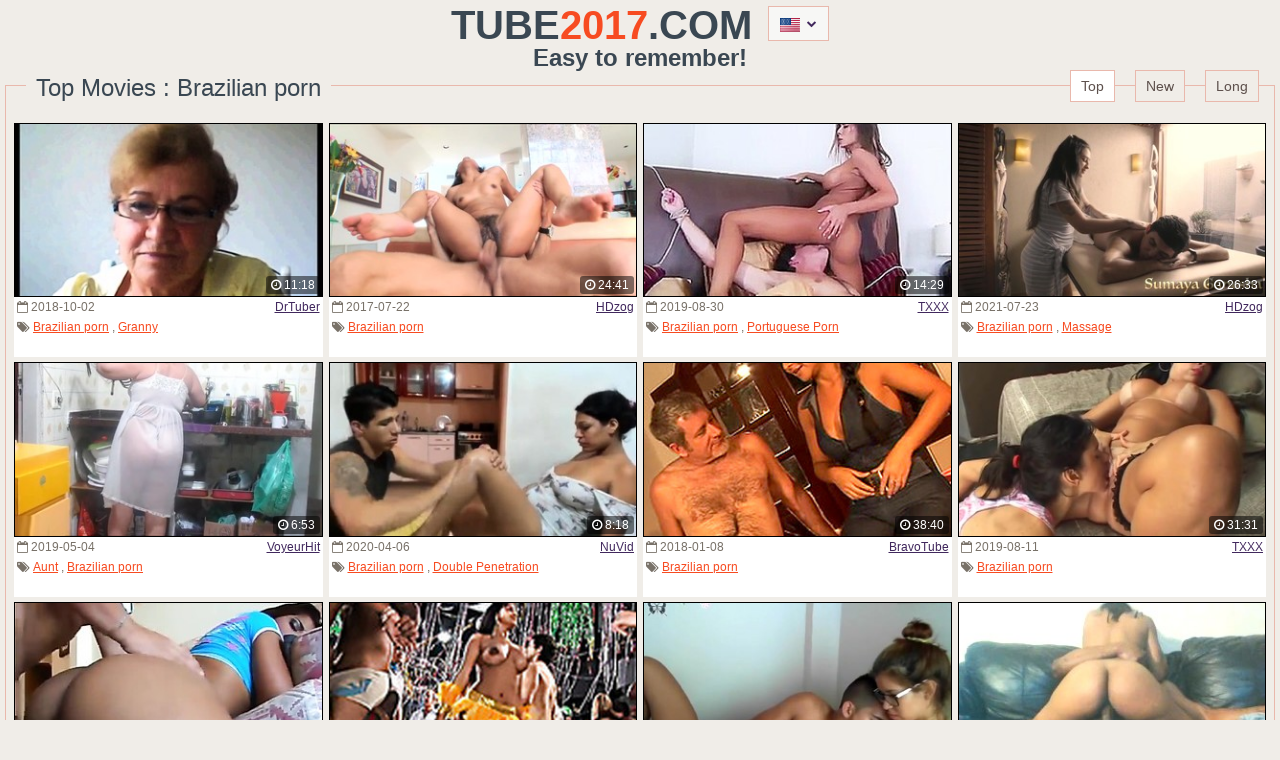

--- FILE ---
content_type: text/html; charset=UTF-8
request_url: http://www.tube2017.com/en/movies/brazil/
body_size: 452122
content:
<!DOCTYPE html>
<html lang="en">
<head>
<meta charset="utf-8">	
<title>Brazilian porn - Top Movies [2283] # Tube 2017</title>
<meta name="viewport" content="width=device-width, initial-scale=1">
<meta name="RATING" content="RTA-5042-1996-1400-1577-RTA">
<link rel="stylesheet" href="/css/reset.css">
<link rel="stylesheet" href="/css/style.css">
<link rel="shortcut icon" href="/favicon.ico">
<link rel="dns-prefetch" href="http://cdn.tube2017.com">
<link rel="next" href="http://tube2017.com/en/movies/brazil/2.html" />
<link rel="alternate" hreflang="en" href="/en/movies/brazil/" />
<link rel="alternate" hreflang="de" href="/de/movies/brazil/" />
<link rel="alternate" hreflang="fr" href="/fr/movies/brazil/" />
<link rel="alternate" hreflang="it" href="/it/movies/brazil/" />
<link rel="alternate" hreflang="es" href="/es/movies/brazil/" />
<link rel="alternate" hreflang="pt" href="/pt/movies/brazil/" />
<link rel="alternate" hreflang="pl" href="/pl/movies/brazil/" />
<link rel="alternate" hreflang="ru" href="/ru/movies/brazil/" />
<link rel="alternate" hreflang="tr" href="/tr/movies/brazil/" />
<link rel="alternate" hreflang="id" href="/id/movies/brazil/" />
<link rel="alternate" hreflang="ar" href="/ar/movies/brazil/" />
<link rel="alternate" hreflang="ja" href="/ja/movies/brazil/" />
<link rel="alternate" hreflang="cn" href="/cn/movies/brazil/" />




</head>
<body>
<header>
    <div class="width-wrap clearfix-after">
        <div class="logo-container">
            <div class="logo">
                <div class="bigger"><a href="/">Tube<span>2017</span></a>.com

        <div class="language-box-container">
            <div class="language-box">
                <a class="button" href="#">
                    <i class="flag flag-en"></i>
                    <i class="fa fa-chevron-down" aria-hidden="true"></i>
                </a>
                <ul class="list">
                    <li><a href="/en/movies/brazil/"><i class="flag flag-en"></i>English</a></li>
                    <li><a href="/tr/movies/brazil/"><i class="flag flag-tr"></i>Türkçe</a></li>
                    <li><a href="/de/movies/brazil/"><i class="flag flag-de"></i>Deutsch</a></li>
                    <li><a href="/id/movies/brazil/"><i class="flag flag-id"></i>Bahasa</a></li>
                    <li><a href="/fr/movies/brazil/"><i class="flag flag-fr"></i>Français</a></li>
                    <li><a href="/ru/movies/brazil/"><i class="flag flag-ru"></i>Русский</a></li>
                    <li><a href="/it/movies/brazil/"><i class="flag flag-it"></i>Italiano</a></li>
                    <li><a href="/ar/movies/brazil/"><i class="flag flag-ar"></i>العربية</a></li>
                    <li><a href="/es/movies/brazil/"><i class="flag flag-es"></i>Español</a></li>
                    <li><a href="/ja/movies/brazil/"><i class="flag flag-ja"></i>日本語</a></li>
                    <li><a href="/pt/movies/brazil/"><i class="flag flag-pt"></i>Português</a></li>
                    <li><a href="/cn/movies/brazil/"><i class="flag flag-cn"></i>中国</a></li>
                    <li><a href="/pl/movies/brazil/"><i class="flag flag-pl"></i>Polska</a></li>
                </ul>
            </div>
        </div>

</div>
                <div class="smaller">Easy to remember!</div>
            </div>
        </div>

    </div>
</header>
<section class="videos-section">
    <div class="width-wrap">
        <div class="border-block">
            <div class="heading-container clearfix-after">
                <div class="heading">
				
				<h1>Top Movies : Brazilian porn</h1>
			                </div>
                <div class="sort-container clearfix-after">
                    <ul>
				
                        <li class="active"><a href="/en/movies/brazil/">Top</a></li>
                        <li><a href="/en/new-movies/brazil/">New</a></li>
                        <li><a href="/en/long-movies/brazil/">Long</a></li>
			
                    </ul>
                </div>
            </div>
            <div class="item-list clearfix-after">

                <div class="item video">
                    <a class="link" href="/out.php?hash=YhTgXcWsXcIkUjPmPmTgIkXclWs&url=http://www.tube2017.com/video/drtuber/4815703" title="Sexy Grandma Fingering" target="_blank">
                        <div class="thumb-container">
                            <img class="thumb" src="http://cdn.tube2017.com/tmb/769/947_Sexy_Fingering.jpg" alt="Sexy Grandma Fingering">
                            <div class="thumb-line">
                                <div class="duration">
                                    <i class="fa fa-clock-o" aria-hidden="true"></i>
                                    11:18
                                </div>
                            </div>
                        </div>
                    </a>
                    <div class="info">
                        <div class="info-row clearfix-after">
                            <div class="date">
                                <i class="fa fa-calendar-o" aria-hidden="true"></i>
                                2018-10-02
                            </div>
                            <div class="sponsor">
                                <a href="/en/videos/drtuber/" target="_blank">DrTuber</a>
                            </div>
                        </div>
                        <div class="tags">
                            <i class="fa fa-tags" aria-hidden="true"></i>
							
							<a href="/en/movies/brazil/"  title="Brazilian porn" target="_blank">Brazilian porn</a>
							, 
							<a href="/en/movies/granny/"  title="Granny" target="_blank">Granny</a>
							
                        </div>
                    </div>
                </div>

                <div class="item video">
                    <a class="link" href="/out.php?hash=YhTgXcEdXcEdQaRfWsWsTgWsXclWs&url=https://videohdzog.com/videos/288603/fabulous-pornstar-lyla-lei-in-crazy-hairy-asian-porn-video/?promo=11147" title="Fabulous Pornstar Lyla Lei In Crazy Hairy, Asian Porn Video" target="_blank">
                        <div class="thumb-container">
                            <img class="thumb" src="http://cdn.tube2017.com/tmb/2031/141_fabulous-pornstar.jpg" alt="Fabulous Pornstar Lyla Lei In Crazy Hairy, Asian Porn Video">
                            <div class="thumb-line">
                                <div class="duration">
                                    <i class="fa fa-clock-o" aria-hidden="true"></i>
                                    24:41
                                </div>
                            </div>
                        </div>
                    </a>
                    <div class="info">
                        <div class="info-row clearfix-after">
                            <div class="date">
                                <i class="fa fa-calendar-o" aria-hidden="true"></i>
                                2017-07-22
                            </div>
                            <div class="sponsor">
                                <a href="/en/videos/hdzog/" target="_blank">HDzog</a>
                            </div>
                        </div>
                        <div class="tags">
                            <i class="fa fa-tags" aria-hidden="true"></i>
							
							<a href="/en/movies/brazil/"  title="Brazilian porn" target="_blank">Brazilian porn</a>
							
                        </div>
                    </div>
                </div>

                <div class="item video">
                    <a class="link" href="/out.php?hash=YhTgXcRfXcWsWsEdWsPmRfYhXclWs&url=http://www.tube2017.com/video/txxx/14189739/as-minhas-raparigas-gostosas-mais-videos-acesse-http-bit-ly-subscribenbda" title="As Minhas Raparigas Gostosas (Mais Videos Acesse: Http://bit.ly/SubscribeNBDA)" target="_blank">
                        <div class="thumb-container">
                            <img class="thumb" src="http://cdn.tube2017.com/tmb/1/121/935__SubscribeNBDA.jpg" alt="As Minhas Raparigas Gostosas (Mais Videos Acesse: Http://bit.ly/SubscribeNBDA)">
                            <div class="thumb-line">
                                <div class="duration">
                                    <i class="fa fa-clock-o" aria-hidden="true"></i>
                                    14:29
                                </div>
                            </div>
                        </div>
                    </a>
                    <div class="info">
                        <div class="info-row clearfix-after">
                            <div class="date">
                                <i class="fa fa-calendar-o" aria-hidden="true"></i>
                                2019-08-30
                            </div>
                            <div class="sponsor">
                                <a href="/en/videos/txxx/" target="_blank">TXXX</a>
                            </div>
                        </div>
                        <div class="tags">
                            <i class="fa fa-tags" aria-hidden="true"></i>
							
							<a href="/en/movies/brazil/"  title="Brazilian porn" target="_blank">Brazilian porn</a>
							, 
							<a href="/en/movies/portuguese/"  title="Portuguese Porn" target="_blank">Portuguese Porn</a>
							
                        </div>
                    </div>
                </div>

                <div class="item video">
                    <a class="link" href="/out.php?hash=YhTgXcTgXcEdWsQaUjUjTgTgXclWs&url=https://videohdzog.com/videos/2115591/sumaya-ganesha-mostrando-que-sexo-e-massagem-a-com-ela-mesmo-pornobr-videos/?promo=11147" title="Sumaya Ganesha - Mostrando Que Sexo E Massagem A Com Ela Mesmo Pornobr Videos" target="_blank">
                        <div class="thumb-container">
                            <img class="thumb" src="http://cdn.tube2017.com/tmb/2106/644_-com-videos.jpg" alt="Sumaya Ganesha - Mostrando Que Sexo E Massagem A Com Ela Mesmo Pornobr Videos">
                            <div class="thumb-line">
                                <div class="duration">
                                    <i class="fa fa-clock-o" aria-hidden="true"></i>
                                    26:33
                                </div>
                            </div>
                        </div>
                    </a>
                    <div class="info">
                        <div class="info-row clearfix-after">
                            <div class="date">
                                <i class="fa fa-calendar-o" aria-hidden="true"></i>
                                2021-07-23
                            </div>
                            <div class="sponsor">
                                <a href="/en/videos/hdzog/" target="_blank">HDzog</a>
                            </div>
                        </div>
                        <div class="tags">
                            <i class="fa fa-tags" aria-hidden="true"></i>
							
							<a href="/en/movies/brazil/"  title="Brazilian porn" target="_blank">Brazilian porn</a>
							, 
							<a href="/en/movies/massage/"  title="Massage" target="_blank">Massage</a>
							
                        </div>
                    </div>
                </div>

                <div class="item video">
                    <a class="link" href="/out.php?hash=YhTgXcYhXcWsUjQaUjQaQaIkXclWs&url=https://videovoyeurhit.com/videos/dirty-aunt/?promo=11147" title="Dirty Aunt" target="_blank">
                        <div class="thumb-container">
                            <img class="thumb" src="http://cdn.tube2017.com/tmb/1606/007_dirty-aunt.jpg" alt="Dirty Aunt">
                            <div class="thumb-line">
                                <div class="duration">
                                    <i class="fa fa-clock-o" aria-hidden="true"></i>
                                    6:53
                                </div>
                            </div>
                        </div>
                    </a>
                    <div class="info">
                        <div class="info-row clearfix-after">
                            <div class="date">
                                <i class="fa fa-calendar-o" aria-hidden="true"></i>
                                2019-05-04
                            </div>
                            <div class="sponsor">
                                <a href="/en/videos/voyeurhit/" target="_blank">VoyeurHit</a>
                            </div>
                        </div>
                        <div class="tags">
                            <i class="fa fa-tags" aria-hidden="true"></i>
							
							<a href="/en/movies/aunt/"  title="Aunt" target="_blank">Aunt</a>
							, 
							<a href="/en/movies/brazil/"  title="Brazilian porn" target="_blank">Brazilian porn</a>
							
                        </div>
                    </div>
                </div>

                <div class="item video">
                    <a class="link" href="/out.php?hash=YhTgXcUjXcWsYhRfPmIkQaOlXclWs&url=http://www.nuvid.com/video/5466241/brazilian-latin-double-sex" title="Brazilian Latin Double Sex" target="_blank">
                        <div class="thumb-container">
                            <img class="thumb" src="http://cdn.tube2017.com/tmb/1539/708_latin-double.jpg" alt="Brazilian Latin Double Sex">
                            <div class="thumb-line">
                                <div class="duration">
                                    <i class="fa fa-clock-o" aria-hidden="true"></i>
                                    8:18
                                </div>
                            </div>
                        </div>
                    </a>
                    <div class="info">
                        <div class="info-row clearfix-after">
                            <div class="date">
                                <i class="fa fa-calendar-o" aria-hidden="true"></i>
                                2020-04-06
                            </div>
                            <div class="sponsor">
                                <a href="/en/videos/nuvid/" target="_blank">NuVid</a>
                            </div>
                        </div>
                        <div class="tags">
                            <i class="fa fa-tags" aria-hidden="true"></i>
							
							<a href="/en/movies/brazil/"  title="Brazilian porn" target="_blank">Brazilian porn</a>
							, 
							<a href="/en/movies/double_penetration/"  title="Double Penetration" target="_blank">Double Penetration</a>
							
                        </div>
                    </div>
                </div>

                <div class="item video">
                    <a class="link" href="/out.php?hash=YhTgXcIkXcYhOlOlWsWsWsXclWs&url=https://www.bravotube.net/videos/tamiry-chiavari-is-a-beautiful-brazilian-babe-who-has-a-magnificent-pair-of/?promoid=13991619348421" title="Tamiry Chiavari Is A Beautiful Brazilian Babe Who Has A Magnificent Pair Of" target="_blank">
                        <div class="thumb-container">
                            <img class="thumb" src="http://cdn.tube2017.com/tmb/588/111_A_Pair.jpg" alt="Tamiry Chiavari Is A Beautiful Brazilian Babe Who Has A Magnificent Pair Of">
                            <div class="thumb-line">
                                <div class="duration">
                                    <i class="fa fa-clock-o" aria-hidden="true"></i>
                                    38:40
                                </div>
                            </div>
                        </div>
                    </a>
                    <div class="info">
                        <div class="info-row clearfix-after">
                            <div class="date">
                                <i class="fa fa-calendar-o" aria-hidden="true"></i>
                                2018-01-08
                            </div>
                            <div class="sponsor">
                                <a href="/en/videos/bravotube/" target="_blank">BravoTube</a>
                            </div>
                        </div>
                        <div class="tags">
                            <i class="fa fa-tags" aria-hidden="true"></i>
							
							<a href="/en/movies/brazil/"  title="Brazilian porn" target="_blank">Brazilian porn</a>
							
                        </div>
                    </div>
                </div>

                <div class="item video">
                    <a class="link" href="/out.php?hash=YhTgXcOlXcEdEdYhUjOlPmOlXclWs&url=http://www.tube2017.com/video/txxx/13923898/hottest-xxx-video-old-young-check-only-for-you" title="Hottest Xxx Video Old/Young Check Only For You" target="_blank">
                        <div class="thumb-container">
                            <img class="thumb" src="http://cdn.tube2017.com/tmb/2256/898_only.jpg" alt="Hottest Xxx Video Old/Young Check Only For You">
                            <div class="thumb-line">
                                <div class="duration">
                                    <i class="fa fa-clock-o" aria-hidden="true"></i>
                                    31:31
                                </div>
                            </div>
                        </div>
                    </a>
                    <div class="info">
                        <div class="info-row clearfix-after">
                            <div class="date">
                                <i class="fa fa-calendar-o" aria-hidden="true"></i>
                                2019-08-11
                            </div>
                            <div class="sponsor">
                                <a href="/en/videos/txxx/" target="_blank">TXXX</a>
                            </div>
                        </div>
                        <div class="tags">
                            <i class="fa fa-tags" aria-hidden="true"></i>
							
							<a href="/en/movies/brazil/"  title="Brazilian porn" target="_blank">Brazilian porn</a>
							
                        </div>
                    </div>
                </div>

                <div class="item video">
                    <a class="link" href="/out.php?hash=YhTgXcPmXcWsRfYhOlYhTgYhXclWs&url=https://www.alphaporno.com/videos/brazilian-with-a-fat-ass-fucked-in-her-tight-bottom/?promoid=13991619348421" title="Brazilian With A Fat Ass Fucked In Her Tight Bottom" target="_blank">
                        <div class="thumb-container">
                            <img class="thumb" src="http://cdn.tube2017.com/tmb/1/358/545_With_Her.jpg" alt="Brazilian With A Fat Ass Fucked In Her Tight Bottom">
                            <div class="thumb-line">
                                <div class="duration">
                                    <i class="fa fa-clock-o" aria-hidden="true"></i>
                                    16:11
                                </div>
                            </div>
                        </div>
                    </a>
                    <div class="info">
                        <div class="info-row clearfix-after">
                            <div class="date">
                                <i class="fa fa-calendar-o" aria-hidden="true"></i>
                                2012-03-14
                            </div>
                            <div class="sponsor">
                                <a href="/en/videos/alphaporno/" target="_blank">AlphaPorno</a>
                            </div>
                        </div>
                        <div class="tags">
                            <i class="fa fa-tags" aria-hidden="true"></i>
							
							<a href="/en/movies/brazil/"  title="Brazilian porn" target="_blank">Brazilian porn</a>
							
                        </div>
                    </div>
                </div>

                <div class="item video">
                    <a class="link" href="/out.php?hash=YhTgXcWsQaXcEdQaWsYhOlWsXclWs&url=http://anysex.com/314052/?promoid=13991619348421" title="Brazil Carneval Groupsex Dance Party" target="_blank">
                        <div class="thumb-container">
                            <img class="thumb" src="http://cdn.tube2017.com/tmb/201/581_Brazil_Groupsex_Party.jpg" alt="Brazil Carneval Groupsex Dance Party">
                            <div class="thumb-line">
                                <div class="duration">
                                    <i class="fa fa-clock-o" aria-hidden="true"></i>
                                    12:42
                                </div>
                            </div>
                        </div>
                    </a>
                    <div class="info">
                        <div class="info-row clearfix-after">
                            <div class="date">
                                <i class="fa fa-calendar-o" aria-hidden="true"></i>
                                2017-10-01
                            </div>
                            <div class="sponsor">
                                <a href="/en/videos/anysex/" target="_blank">AnySex</a>
                            </div>
                        </div>
                        <div class="tags">
                            <i class="fa fa-tags" aria-hidden="true"></i>
							
							<a href="/en/movies/brazil/"  title="Brazilian porn" target="_blank">Brazilian porn</a>
							, 
							<a href="/en/movies/dance/"  title="Dance" target="_blank">Dance</a>
							
                        </div>
                    </div>
                </div>

                <div class="item video">
                    <a class="link" href="/out.php?hash=YhTgXcWsWsXcWsRfPmEdUjPmTgXclWs&url=https://videohclips.com/videos/brazilian-teen-anal-couple-on-webcam/?promo=11147" title="Brazilian Teen Anal Couple On Webcam" target="_blank">
                        <div class="thumb-container">
                            <img class="thumb" src="http://cdn.tube2017.com/tmb/1/392/694_Teen_Couple_Webcam.jpg" alt="Brazilian Teen Anal Couple On Webcam">
                            <div class="thumb-line">
                                <div class="duration">
                                    <i class="fa fa-clock-o" aria-hidden="true"></i>
                                    27:48
                                </div>
                            </div>
                        </div>
                    </a>
                    <div class="info">
                        <div class="info-row clearfix-after">
                            <div class="date">
                                <i class="fa fa-calendar-o" aria-hidden="true"></i>
                                2019-03-14
                            </div>
                            <div class="sponsor">
                                <a href="/en/videos/hclips/" target="_blank">HClips</a>
                            </div>
                        </div>
                        <div class="tags">
                            <i class="fa fa-tags" aria-hidden="true"></i>
							
							<a href="/en/movies/brazil/"  title="Brazilian porn" target="_blank">Brazilian porn</a>
							
                        </div>
                    </div>
                </div>

                <div class="item video">
                    <a class="link" href="/out.php?hash=YhTgXcWsEdXcWsUjWsYhQaQaEdXclWs&url=http://www.tube2017.com/video/pornhub/ph5d13303ea8199" title="Squirt On Bbc And Kept Riding" target="_blank">
                        <div class="thumb-container">
                            <img class="thumb" src="http://cdn.tube2017.com/tmb/1615/002_bbc-kept.jpg" alt="Squirt On Bbc And Kept Riding">
                            <div class="thumb-line">
                                <div class="duration">
                                    <i class="fa fa-clock-o" aria-hidden="true"></i>
                                    23:28
                                </div>
                            </div>
                        </div>
                    </a>
                    <div class="info">
                        <div class="info-row clearfix-after">
                            <div class="date">
                                <i class="fa fa-calendar-o" aria-hidden="true"></i>
                                2019-06-26
                            </div>
                            <div class="sponsor">
                                <a href="/en/videos/pornhub/" target="_blank">PornHub</a>
                            </div>
                        </div>
                        <div class="tags">
                            <i class="fa fa-tags" aria-hidden="true"></i>
							
							<a href="/en/movies/brazil/"  title="Brazilian porn" target="_blank">Brazilian porn</a>
							, 
							<a href="/en/movies/cock_riding/"  title="Cock Riding" target="_blank">Cock Riding</a>
							, 
							<a href="/en/movies/squirt/"  title="Squirt" target="_blank">Squirt</a>
							
                        </div>
                    </div>
                </div>

                <div class="item video">
                    <a class="link" href="/out.php?hash=YhTgXcWsRfXcWsYhWsIkRfYhOlXclWs&url=http://www.tube2017.com/video/txxx/16496901/busty-brazilian" title="Busty Brazilian" target="_blank">
                        <div class="thumb-container">
                            <img class="thumb" src="http://cdn.tube2017.com/tmb/1517/358_busty.jpg" alt="Busty Brazilian">
                            <div class="thumb-line">
                                <div class="duration">
                                    <i class="fa fa-clock-o" aria-hidden="true"></i>
                                    34:15
                                </div>
                            </div>
                        </div>
                    </a>
                    <div class="info">
                        <div class="info-row clearfix-after">
                            <div class="date">
                                <i class="fa fa-calendar-o" aria-hidden="true"></i>
                                2020-07-03
                            </div>
                            <div class="sponsor">
                                <a href="/en/videos/txxx/" target="_blank">TXXX</a>
                            </div>
                        </div>
                        <div class="tags">
                            <i class="fa fa-tags" aria-hidden="true"></i>
							
							<a href="/en/movies/brazil/"  title="Brazilian porn" target="_blank">Brazilian porn</a>
							, 
							<a href="/en/movies/ebony/"  title="Ebony" target="_blank">Ebony</a>
							, 
							<a href="/en/movies/tattoo/"  title="Tattoo" target="_blank">Tattoo</a>
							
                        </div>
                    </div>
                </div>

                <div class="item video">
                    <a class="link" href="/out.php?hash=YhTgXcWsTgXcWsYhWsQaUjOlOlXclWs&url=https://videoupornia.com/videos/3435593/2-brazilians-farting/?promo=11147" title="2 Brazilians Farting" target="_blank">
                        <div class="thumb-container">
                            <img class="thumb" src="http://cdn.tube2017.com/tmb/1510/688_2-brazilians-farting.jpg" alt="2 Brazilians Farting">
                            <div class="thumb-line">
                                <div class="duration">
                                    <i class="fa fa-clock-o" aria-hidden="true"></i>
                                    34:43
                                </div>
                            </div>
                        </div>
                    </a>
                    <div class="info">
                        <div class="info-row clearfix-after">
                            <div class="date">
                                <i class="fa fa-calendar-o" aria-hidden="true"></i>
                                2020-09-26
                            </div>
                            <div class="sponsor">
                                <a href="/en/videos/upornia/" target="_blank">Upornia</a>
                            </div>
                        </div>
                        <div class="tags">
                            <i class="fa fa-tags" aria-hidden="true"></i>
							
							<a href="/en/movies/brazil/"  title="Brazilian porn" target="_blank">Brazilian porn</a>
							, 
							<a href="/en/movies/farting/"  title="Farting" target="_blank">Farting</a>
							
                        </div>
                    </div>
                </div>

                <div class="item video">
                    <a class="link" href="/out.php?hash=YhTgXcWsYhXcWsWsUjOlRfOlPmXclWs&url=http://www.tube2017.com/video/txxx/14512038/astonishing-sex-video-lesbian-fantastic-unique" title="Astonishing Sex Video Lesbian Fantastic Unique" target="_blank">
                        <div class="thumb-container">
                            <img class="thumb" src="http://cdn.tube2017.com/tmb/1/168/389_Astonishing_Sex_Lesbian.jpg" alt="Astonishing Sex Video Lesbian Fantastic Unique">
                            <div class="thumb-line">
                                <div class="duration">
                                    <i class="fa fa-clock-o" aria-hidden="true"></i>
                                    33:20
                                </div>
                            </div>
                        </div>
                    </a>
                    <div class="info">
                        <div class="info-row clearfix-after">
                            <div class="date">
                                <i class="fa fa-calendar-o" aria-hidden="true"></i>
                                2019-09-12
                            </div>
                            <div class="sponsor">
                                <a href="/en/videos/txxx/" target="_blank">TXXX</a>
                            </div>
                        </div>
                        <div class="tags">
                            <i class="fa fa-tags" aria-hidden="true"></i>
							
							<a href="/en/movies/brazil/"  title="Brazilian porn" target="_blank">Brazilian porn</a>
							, 
							<a href="/en/movies/facesitting/"  title="Facesitting" target="_blank">Facesitting</a>
							
                        </div>
                    </div>
                </div>

                <div class="item video">
                    <a class="link" href="/out.php?hash=YhTgXcWsUjXcWsOlTgPmPmRfXclWs&url=http://www.tube2017.com/video/txxx/142829/breasty-cutie-14" title="Breasty Cutie 14" target="_blank">
                        <div class="thumb-container">
                            <img class="thumb" src="http://cdn.tube2017.com/tmb/184/993_Breasty.jpg" alt="Breasty Cutie 14">
                            <div class="thumb-line">
                                <div class="duration">
                                    <i class="fa fa-clock-o" aria-hidden="true"></i>
                                    45:45
                                </div>
                            </div>
                        </div>
                    </a>
                    <div class="info">
                        <div class="info-row clearfix-after">
                            <div class="date">
                                <i class="fa fa-calendar-o" aria-hidden="true"></i>
                                2013-12-12
                            </div>
                            <div class="sponsor">
                                <a href="/en/videos/txxx/" target="_blank">TXXX</a>
                            </div>
                        </div>
                        <div class="tags">
                            <i class="fa fa-tags" aria-hidden="true"></i>
							
							<a href="/en/movies/brazil/"  title="Brazilian porn" target="_blank">Brazilian porn</a>
							
                        </div>
                    </div>
                </div>

                <div class="item video">
                    <a class="link" href="/out.php?hash=YhTgXcWsIkXcWsIkQaQaTgTgTgXclWs&url=https://videoupornia.com/videos/4088997/brazilian-lesbian-kissing-8/?promo=11147" title="Brazilian Lesbian Kissing 8" target="_blank">
                        <div class="thumb-container">
                            <img class="thumb" src="http://cdn.tube2017.com/tmb/1700/444_lesbian-kissing-8.jpg" alt="Brazilian Lesbian Kissing 8">
                            <div class="thumb-line">
                                <div class="duration">
                                    <i class="fa fa-clock-o" aria-hidden="true"></i>
                                    31:52
                                </div>
                            </div>
                        </div>
                    </a>
                    <div class="info">
                        <div class="info-row clearfix-after">
                            <div class="date">
                                <i class="fa fa-calendar-o" aria-hidden="true"></i>
                                2021-07-03
                            </div>
                            <div class="sponsor">
                                <a href="/en/videos/upornia/" target="_blank">Upornia</a>
                            </div>
                        </div>
                        <div class="tags">
                            <i class="fa fa-tags" aria-hidden="true"></i>
							
							<a href="/en/movies/brazil/"  title="Brazilian porn" target="_blank">Brazilian porn</a>
							, 
							<a href="/en/movies/kissing/"  title="Kissing" target="_blank">Kissing</a>
							
                        </div>
                    </div>
                </div>

                <div class="item video">
                    <a class="link" href="/out.php?hash=YhTgXcWsOlXcEdEdYhUjPmTgTgXclWs&url=http://www.tube2017.com/video/txxx/15466071/mulher-arte-recife" title="Mulher Arte - Recife." target="_blank">
                        <div class="thumb-container">
                            <img class="thumb" src="http://cdn.tube2017.com/tmb/2256/944.jpg" alt="Mulher Arte - Recife.">
                            <div class="thumb-line">
                                <div class="duration">
                                    <i class="fa fa-clock-o" aria-hidden="true"></i>
                                    28:16
                                </div>
                            </div>
                        </div>
                    </a>
                    <div class="info">
                        <div class="info-row clearfix-after">
                            <div class="date">
                                <i class="fa fa-calendar-o" aria-hidden="true"></i>
                                2019-11-05
                            </div>
                            <div class="sponsor">
                                <a href="/en/videos/txxx/" target="_blank">TXXX</a>
                            </div>
                        </div>
                        <div class="tags">
                            <i class="fa fa-tags" aria-hidden="true"></i>
							
							<a href="/en/movies/brazil/"  title="Brazilian porn" target="_blank">Brazilian porn</a>
							, 
							<a href="/en/movies/nudist/"  title="Nudist" target="_blank">Nudist</a>
							
                        </div>
                    </div>
                </div>

                <div class="item video">
                    <a class="link" href="/out.php?hash=YhTgXcWsPmXcWsUjTgPmWsPmRfXclWs&url=https://videohdzog.com/videos/1907271/brazilian-19/?promo=11147" title="Brazilian 19" target="_blank">
                        <div class="thumb-container">
                            <img class="thumb" src="http://cdn.tube2017.com/tmb/1649/193_brazilian-19.jpg" alt="Brazilian 19">
                            <div class="thumb-line">
                                <div class="duration">
                                    <i class="fa fa-clock-o" aria-hidden="true"></i>
                                    25:32
                                </div>
                            </div>
                        </div>
                    </a>
                    <div class="info">
                        <div class="info-row clearfix-after">
                            <div class="date">
                                <i class="fa fa-calendar-o" aria-hidden="true"></i>
                                2020-03-19
                            </div>
                            <div class="sponsor">
                                <a href="/en/videos/hdzog/" target="_blank">HDzog</a>
                            </div>
                        </div>
                        <div class="tags">
                            <i class="fa fa-tags" aria-hidden="true"></i>
							
							<a href="/en/movies/brazil/"  title="Brazilian porn" target="_blank">Brazilian porn</a>
							, 
							<a href="/en/movies/massage/"  title="Massage" target="_blank">Massage</a>
							
                        </div>
                    </div>
                </div>

                <div class="item video">
                    <a class="link" href="/out.php?hash=YhTgXcEdQaXcWsQaUjEdIkWsEdXclWs&url=https://videoupornia.com/videos/800812/leila-ferraz2/?promo=11147" title="Leila Ferraz" target="_blank">
                        <div class="thumb-container">
                            <img class="thumb" src="http://cdn.tube2017.com/tmb/1/062/712_Ferraz.jpg" alt="Leila Ferraz">
                            <div class="thumb-line">
                                <div class="duration">
                                    <i class="fa fa-clock-o" aria-hidden="true"></i>
                                    27:59
                                </div>
                            </div>
                        </div>
                    </a>
                    <div class="info">
                        <div class="info-row clearfix-after">
                            <div class="date">
                                <i class="fa fa-calendar-o" aria-hidden="true"></i>
                                2019-07-22
                            </div>
                            <div class="sponsor">
                                <a href="/en/videos/upornia/" target="_blank">Upornia</a>
                            </div>
                        </div>
                        <div class="tags">
                            <i class="fa fa-tags" aria-hidden="true"></i>
							
							<a href="/en/movies/brazil/"  title="Brazilian porn" target="_blank">Brazilian porn</a>
							
                        </div>
                    </div>
                </div>

                <div class="item video">
                    <a class="link" href="/out.php?hash=YhTgXcEdWsXcWsWsEdYhYhIkQaXclWs&url=https://videohdzog.com/videos/376169/ass-fucked-brazilian-fernanda-with-big-tits/?promo=11147" title="Ass-fucked Brazilian Fernanda With Big Tits" target="_blank">
                        <div class="thumb-container">
                            <img class="thumb" src="http://cdn.tube2017.com/tmb/1/125/570_Ass_Fernanda_Tits.jpg" alt="Ass-fucked Brazilian Fernanda With Big Tits">
                            <div class="thumb-line">
                                <div class="duration">
                                    <i class="fa fa-clock-o" aria-hidden="true"></i>
                                    32:22
                                </div>
                            </div>
                        </div>
                    </a>
                    <div class="info">
                        <div class="info-row clearfix-after">
                            <div class="date">
                                <i class="fa fa-calendar-o" aria-hidden="true"></i>
                                2018-12-14
                            </div>
                            <div class="sponsor">
                                <a href="/en/videos/hdzog/" target="_blank">HDzog</a>
                            </div>
                        </div>
                        <div class="tags">
                            <i class="fa fa-tags" aria-hidden="true"></i>
							
							<a href="/en/movies/brazil/"  title="Brazilian porn" target="_blank">Brazilian porn</a>
							, 
							<a href="/en/movies/latina/"  title="Latina Porn" target="_blank">Latina Porn</a>
							
                        </div>
                    </div>
                </div>

                <div class="item video">
                    <a class="link" href="/out.php?hash=YhTgXcEdEdXcEdWsQaUjTgWsUjXclWs&url=https://xcafe.com/237790/?promoid=13991619348421" title="Hot Bubble-booty Sex-longing Ebony Hottie Tempts A Guy To A Hot Fuck While His GF Is Resting" target="_blank">
                        <div class="thumb-container">
                            <img class="thumb" src="http://cdn.tube2017.com/tmb/2106/416_bubble-gf.jpg" alt="Hot Bubble-booty Sex-longing Ebony Hottie Tempts A Guy To A Hot Fuck While His GF Is Resting">
                            <div class="thumb-line">
                                <div class="duration">
                                    <i class="fa fa-clock-o" aria-hidden="true"></i>
                                    5:14
                                </div>
                            </div>
                        </div>
                    </a>
                    <div class="info">
                        <div class="info-row clearfix-after">
                            <div class="date">
                                <i class="fa fa-calendar-o" aria-hidden="true"></i>
                                2023-04-04
                            </div>
                            <div class="sponsor">
                                <a href="/en/videos/xcafe/" target="_blank">XCafe</a>
                            </div>
                        </div>
                        <div class="tags">
                            <i class="fa fa-tags" aria-hidden="true"></i>
							
							<a href="/en/movies/brazil/"  title="Brazilian porn" target="_blank">Brazilian porn</a>
							, 
							<a href="/en/movies/interracial/"  title="Interracial" target="_blank">Interracial</a>
							
                        </div>
                    </div>
                </div>

                <div class="item video">
                    <a class="link" href="/out.php?hash=YhTgXcEdRfXcWsUjOlIkYhUjEdXclWs&url=http://www.tube2017.com/video/pornhub/ph5d96d9061ebf7" title="TMD: Farting On His DICK While He Cums!" target="_blank">
                        <div class="thumb-container">
                            <img class="thumb" src="http://cdn.tube2017.com/tmb/1687/562_farting-while.jpg" alt="TMD: Farting On His DICK While He Cums!">
                            <div class="thumb-line">
                                <div class="duration">
                                    <i class="fa fa-clock-o" aria-hidden="true"></i>
                                    2:35
                                </div>
                            </div>
                        </div>
                    </a>
                    <div class="info">
                        <div class="info-row clearfix-after">
                            <div class="date">
                                <i class="fa fa-calendar-o" aria-hidden="true"></i>
                                2019-10-04
                            </div>
                            <div class="sponsor">
                                <a href="/en/videos/pornhub/" target="_blank">PornHub</a>
                            </div>
                        </div>
                        <div class="tags">
                            <i class="fa fa-tags" aria-hidden="true"></i>
							
							<a href="/en/movies/brazil/"  title="Brazilian porn" target="_blank">Brazilian porn</a>
							, 
							<a href="/en/movies/farting/"  title="Farting" target="_blank">Farting</a>
							
                        </div>
                    </div>
                </div>

                <div class="item video">
                    <a class="link" href="/out.php?hash=YhTgXcEdTgXcWsTgWsIkYhRfIkXclWs&url=https://anysex.com/314408/?promoid=13991619348421" title="Brazilian Ass Exploded By Monster Cock" target="_blank">
                        <div class="thumb-container">
                            <img class="thumb" src="http://cdn.tube2017.com/tmb/1417/537_ass-monster.jpg" alt="Brazilian Ass Exploded By Monster Cock">
                            <div class="thumb-line">
                                <div class="duration">
                                    <i class="fa fa-clock-o" aria-hidden="true"></i>
                                    12:49
                                </div>
                            </div>
                        </div>
                    </a>
                    <div class="info">
                        <div class="info-row clearfix-after">
                            <div class="date">
                                <i class="fa fa-calendar-o" aria-hidden="true"></i>
                                2016-03-14
                            </div>
                            <div class="sponsor">
                                <a href="/en/videos/anysex/" target="_blank">AnySex</a>
                            </div>
                        </div>
                        <div class="tags">
                            <i class="fa fa-tags" aria-hidden="true"></i>
							
							<a href="/en/movies/brazil/"  title="Brazilian porn" target="_blank">Brazilian porn</a>
							, 
							<a href="/en/movies/monster/"  title="Monster" target="_blank">Monster</a>
							
                        </div>
                    </div>
                </div>

                <div class="item video">
                    <a class="link" href="/out.php?hash=YhTgXcEdYhXcYhRfIkIkOlYhXclWs&url=http://www.tube2017.com/video/txxx/4180137/vendedora-gatinha-olhando-meu-volume-gostou-de-ver-bulge" title="Vendedora Gatinha Olhando Meu Volume Gostou De Ver Bulge" target="_blank">
                        <div class="thumb-container">
                            <img class="thumb" src="http://cdn.tube2017.com/tmb/537/785_Vendedora.jpg" alt="Vendedora Gatinha Olhando Meu Volume Gostou De Ver Bulge">
                            <div class="thumb-line">
                                <div class="duration">
                                    <i class="fa fa-clock-o" aria-hidden="true"></i>
                                    4:23
                                </div>
                            </div>
                        </div>
                    </a>
                    <div class="info">
                        <div class="info-row clearfix-after">
                            <div class="date">
                                <i class="fa fa-calendar-o" aria-hidden="true"></i>
                                2017-06-23
                            </div>
                            <div class="sponsor">
                                <a href="/en/videos/txxx/" target="_blank">TXXX</a>
                            </div>
                        </div>
                        <div class="tags">
                            <i class="fa fa-tags" aria-hidden="true"></i>
							
							<a href="/en/movies/brazil/"  title="Brazilian porn" target="_blank">Brazilian porn</a>
							, 
							<a href="/en/movies/flashing/"  title="Flashing" target="_blank">Flashing</a>
							
                        </div>
                    </div>
                </div>

                <div class="item video">
                    <a class="link" href="/out.php?hash=YhTgXcEdUjXcEdQaOlIkUjWsQaXclWs&url=http://www.tube2017.com/video/pornhub/ph6082ce761add4" title="Dream Tranny - Shemales Who Like It Raw Compilation" target="_blank">
                        <div class="thumb-container">
                            <img class="thumb" src="http://cdn.tube2017.com/tmb/2087/610_shemales.jpg" alt="Dream Tranny - Shemales Who Like It Raw Compilation">
                            <div class="thumb-line">
                                <div class="duration">
                                    <i class="fa fa-clock-o" aria-hidden="true"></i>
                                    8:12
                                </div>
                            </div>
                        </div>
                    </a>
                    <div class="info">
                        <div class="info-row clearfix-after">
                            <div class="date">
                                <i class="fa fa-calendar-o" aria-hidden="true"></i>
                                2021-04-23
                            </div>
                            <div class="sponsor">
                                <a href="/en/videos/pornhub/" target="_blank">PornHub</a>
                            </div>
                        </div>
                        <div class="tags">
                            <i class="fa fa-tags" aria-hidden="true"></i>
							
							<a href="/en/movies/brazil/"  title="Brazilian porn" target="_blank">Brazilian porn</a>
							
                        </div>
                    </div>
                </div>

                <div class="item video">
                    <a class="link" href="/out.php?hash=YhTgXcEdIkXcWsUjPmPmOlEdYhXclWs&url=http://www.tube2017.com/video/txxx/14514705/carine-felizardo-001" title="Carine Felizardo 001" target="_blank">
                        <div class="thumb-container">
                            <img class="thumb" src="http://cdn.tube2017.com/tmb/1699/825_carine-felizardo.jpg" alt="Carine Felizardo 001">
                            <div class="thumb-line">
                                <div class="duration">
                                    <i class="fa fa-clock-o" aria-hidden="true"></i>
                                    55:04
                                </div>
                            </div>
                        </div>
                    </a>
                    <div class="info">
                        <div class="info-row clearfix-after">
                            <div class="date">
                                <i class="fa fa-calendar-o" aria-hidden="true"></i>
                                2019-09-12
                            </div>
                            <div class="sponsor">
                                <a href="/en/videos/txxx/" target="_blank">TXXX</a>
                            </div>
                        </div>
                        <div class="tags">
                            <i class="fa fa-tags" aria-hidden="true"></i>
							
							<a href="/en/movies/brazil/"  title="Brazilian porn" target="_blank">Brazilian porn</a>
							
                        </div>
                    </div>
                </div>

                <div class="item video">
                    <a class="link" href="/out.php?hash=YhTgXcEdOlXcWsQaRfQaUjWsIkXclWs&url=http://www.tube2017.com/video/txxx/11250673/fabulous-sex-movie-brazilian-incredible-you-ve-seen" title="Fabulous Sex Movie Brazilian Incredible You've Seen" target="_blank">
                        <div class="thumb-container">
                            <img class="thumb" src="http://cdn.tube2017.com/tmb/1/030/617_Sex_Movie_You.jpg" alt="Fabulous Sex Movie Brazilian Incredible You've Seen">
                            <div class="thumb-line">
                                <div class="duration">
                                    <i class="fa fa-clock-o" aria-hidden="true"></i>
                                    31:25
                                </div>
                            </div>
                        </div>
                    </a>
                    <div class="info">
                        <div class="info-row clearfix-after">
                            <div class="date">
                                <i class="fa fa-calendar-o" aria-hidden="true"></i>
                                2019-07-07
                            </div>
                            <div class="sponsor">
                                <a href="/en/videos/txxx/" target="_blank">TXXX</a>
                            </div>
                        </div>
                        <div class="tags">
                            <i class="fa fa-tags" aria-hidden="true"></i>
							
							<a href="/en/movies/brazil/"  title="Brazilian porn" target="_blank">Brazilian porn</a>
							, 
							<a href="/en/movies/feet/"  title="Feet" target="_blank">Feet</a>
							, 
							<a href="/en/movies/fetish/"  title="Fetish" target="_blank">Fetish</a>
							
                        </div>
                    </div>
                </div>

                <div class="item video">
                    <a class="link" href="/out.php?hash=YhTgXcEdPmXcWsYhWsQaPmPmEdXclWs&url=https://videoupornia.com/videos/3428305/jennifer-giardini-brasilian/?promo=11147" title="Jennifer Giardini Brasilian" target="_blank">
                        <div class="thumb-container">
                            <img class="thumb" src="http://cdn.tube2017.com/tmb/1510/992_brasilian.jpg" alt="Jennifer Giardini Brasilian">
                            <div class="thumb-line">
                                <div class="duration">
                                    <i class="fa fa-clock-o" aria-hidden="true"></i>
                                    31:23
                                </div>
                            </div>
                        </div>
                    </a>
                    <div class="info">
                        <div class="info-row clearfix-after">
                            <div class="date">
                                <i class="fa fa-calendar-o" aria-hidden="true"></i>
                                2020-09-24
                            </div>
                            <div class="sponsor">
                                <a href="/en/videos/upornia/" target="_blank">Upornia</a>
                            </div>
                        </div>
                        <div class="tags">
                            <i class="fa fa-tags" aria-hidden="true"></i>
							
							<a href="/en/movies/brazil/"  title="Brazilian porn" target="_blank">Brazilian porn</a>
							, 
							<a href="/en/movies/facesitting/"  title="Facesitting" target="_blank">Facesitting</a>
							, 
							<a href="/en/movies/fetish/"  title="Fetish" target="_blank">Fetish</a>
							
                        </div>
                    </div>
                </div>

                <div class="item video">
                    <a class="link" href="/out.php?hash=YhTgXcRfQaXcEdWsQaUjYhRfEdXclWs&url=https://videoupornia.com/videos/5125343/melissa-devassa-and-lary-lacerda-in-sogra-chupando-seu-genro-no-banheiro-quando-foi-pega-no-flagra-por-sua-filha-novinha-4-min/?promo=11147" title="Melissa Devassa And Lary Lacerda In Sogra Chupando Seu Genro No Banheiro Quando Foi Pega No Flagra Por Sua Filha Novinha 4 Min" target="_blank">
                        <div class="thumb-container">
                            <img class="thumb" src="http://cdn.tube2017.com/tmb/2106/532_in-seu-sua.jpg" alt="Melissa Devassa And Lary Lacerda In Sogra Chupando Seu Genro No Banheiro Quando Foi Pega No Flagra Por Sua Filha Novinha 4 Min">
                            <div class="thumb-line">
                                <div class="duration">
                                    <i class="fa fa-clock-o" aria-hidden="true"></i>
                                    4:12
                                </div>
                            </div>
                        </div>
                    </a>
                    <div class="info">
                        <div class="info-row clearfix-after">
                            <div class="date">
                                <i class="fa fa-calendar-o" aria-hidden="true"></i>
                                2022-11-28
                            </div>
                            <div class="sponsor">
                                <a href="/en/videos/upornia/" target="_blank">Upornia</a>
                            </div>
                        </div>
                        <div class="tags">
                            <i class="fa fa-tags" aria-hidden="true"></i>
							
							<a href="/en/movies/brazil/"  title="Brazilian porn" target="_blank">Brazilian porn</a>
							
                        </div>
                    </div>
                </div>

                <div class="item video">
                    <a class="link" href="/out.php?hash=YhTgXcRfWsXcTgPmIkUjIkPmXclWs&url=http://www.tube2017.com/video/txxx/4954451/best-pornstar-in-amazing-brazilian-straight-xxx-clip" title="Best Pornstar In Amazing Brazilian, Straight Xxx Clip" target="_blank">
                        <div class="thumb-container">
                            <img class="thumb" src="http://cdn.tube2017.com/tmb/497/679_Amazing_Straight_Clip.jpg" alt="Best Pornstar In Amazing Brazilian, Straight Xxx Clip">
                            <div class="thumb-line">
                                <div class="duration">
                                    <i class="fa fa-clock-o" aria-hidden="true"></i>
                                    29:33
                                </div>
                            </div>
                        </div>
                    </a>
                    <div class="info">
                        <div class="info-row clearfix-after">
                            <div class="date">
                                <i class="fa fa-calendar-o" aria-hidden="true"></i>
                                2018-02-08
                            </div>
                            <div class="sponsor">
                                <a href="/en/videos/txxx/" target="_blank">TXXX</a>
                            </div>
                        </div>
                        <div class="tags">
                            <i class="fa fa-tags" aria-hidden="true"></i>
							
							<a href="/en/movies/brazil/"  title="Brazilian porn" target="_blank">Brazilian porn</a>
							
                        </div>
                    </div>
                </div>

                <div class="item video">
                    <a class="link" href="/out.php?hash=YhTgXcRfEdXcWsUjEdEdTgPmWsXclWs&url=https://videohdzog.com/videos/304329/horny-pornstar-laura-montenegro-in-exotic-brazilian-college-sex-clip/?promo=11147" title="Horny Pornstar Laura Montenegro In Exotic Brazilian, College Sex Clip" target="_blank">
                        <div class="thumb-container">
                            <img class="thumb" src="http://cdn.tube2017.com/tmb/1622/491_brazilian-clip.jpg" alt="Horny Pornstar Laura Montenegro In Exotic Brazilian, College Sex Clip">
                            <div class="thumb-line">
                                <div class="duration">
                                    <i class="fa fa-clock-o" aria-hidden="true"></i>
                                    15:40
                                </div>
                            </div>
                        </div>
                    </a>
                    <div class="info">
                        <div class="info-row clearfix-after">
                            <div class="date">
                                <i class="fa fa-calendar-o" aria-hidden="true"></i>
                                2017-10-15
                            </div>
                            <div class="sponsor">
                                <a href="/en/videos/hdzog/" target="_blank">HDzog</a>
                            </div>
                        </div>
                        <div class="tags">
                            <i class="fa fa-tags" aria-hidden="true"></i>
							
							<a href="/en/movies/brazil/"  title="Brazilian porn" target="_blank">Brazilian porn</a>
							
                        </div>
                    </div>
                </div>

                <div class="item video">
                    <a class="link" href="/out.php?hash=YhTgXcRfRfXcWsTgIkPmQaRfEdXclWs&url=https://www.bravotube.net/videos/sexy-brazilian-blonde-dressed-in-too-short-gray-mini-dress/?promoid=13991619348421" title="Sexy Brazilian Blonde Dressed In Too Short Gray Mini Dress" target="_blank">
                        <div class="thumb-container">
                            <img class="thumb" src="http://cdn.tube2017.com/tmb/1479/032_brazilian.jpg" alt="Sexy Brazilian Blonde Dressed In Too Short Gray Mini Dress">
                            <div class="thumb-line">
                                <div class="duration">
                                    <i class="fa fa-clock-o" aria-hidden="true"></i>
                                    7:30
                                </div>
                            </div>
                        </div>
                    </a>
                    <div class="info">
                        <div class="info-row clearfix-after">
                            <div class="date">
                                <i class="fa fa-calendar-o" aria-hidden="true"></i>
                                2020-08-20
                            </div>
                            <div class="sponsor">
                                <a href="/en/videos/bravotube/" target="_blank">BravoTube</a>
                            </div>
                        </div>
                        <div class="tags">
                            <i class="fa fa-tags" aria-hidden="true"></i>
							
							<a href="/en/movies/brazil/"  title="Brazilian porn" target="_blank">Brazilian porn</a>
							, 
							<a href="/en/movies/short_hair/"  title="Short Hair" target="_blank">Short Hair</a>
							, 
							<a href="/en/movies/upskirt/"  title="Upskirt" target="_blank">Upskirt</a>
							
                        </div>
                    </div>
                </div>

                <div class="item video">
                    <a class="link" href="/out.php?hash=YhTgXcRfTgXcWsIkQaYhYhIkWsXclWs&url=https://anyporn.com/254575/?promoid=13991619348421" title="Stunning Big Ass Brazilian Bitch Gets A Vigorous Pussy Drilling" target="_blank">
                        <div class="thumb-container">
                            <img class="thumb" src="http://cdn.tube2017.com/tmb/1705/571_stunning-ass-gets.jpg" alt="Stunning Big Ass Brazilian Bitch Gets A Vigorous Pussy Drilling">
                            <div class="thumb-line">
                                <div class="duration">
                                    <i class="fa fa-clock-o" aria-hidden="true"></i>
                                    7:59
                                </div>
                            </div>
                        </div>
                    </a>
                    <div class="info">
                        <div class="info-row clearfix-after">
                            <div class="date">
                                <i class="fa fa-calendar-o" aria-hidden="true"></i>
                                2015-11-21
                            </div>
                            <div class="sponsor">
                                <a href="/en/videos/anyporn/" target="_blank">AnyPorn</a>
                            </div>
                        </div>
                        <div class="tags">
                            <i class="fa fa-tags" aria-hidden="true"></i>
							
							<a href="/en/movies/brazil/"  title="Brazilian porn" target="_blank">Brazilian porn</a>
							
                        </div>
                    </div>
                </div>

                <div class="item video">
                    <a class="link" href="/out.php?hash=YhTgXcRfYhXcWsYhIkRfWsEdRfXclWs&url=https://videoupornia.com/videos/3302013/deise-ass-worship/?promo=11147" title="DEISE ASS WORSHIP!" target="_blank">
                        <div class="thumb-container">
                            <img class="thumb" src="http://cdn.tube2017.com/tmb/1573/123_ass-.jpg" alt="DEISE ASS WORSHIP!">
                            <div class="thumb-line">
                                <div class="duration">
                                    <i class="fa fa-clock-o" aria-hidden="true"></i>
                                    31:03
                                </div>
                            </div>
                        </div>
                    </a>
                    <div class="info">
                        <div class="info-row clearfix-after">
                            <div class="date">
                                <i class="fa fa-calendar-o" aria-hidden="true"></i>
                                2020-07-26
                            </div>
                            <div class="sponsor">
                                <a href="/en/videos/upornia/" target="_blank">Upornia</a>
                            </div>
                        </div>
                        <div class="tags">
                            <i class="fa fa-tags" aria-hidden="true"></i>
							
							<a href="/en/movies/brazil/"  title="Brazilian porn" target="_blank">Brazilian porn</a>
							
                        </div>
                    </div>
                </div>

                <div class="item video">
                    <a class="link" href="/out.php?hash=YhTgXcRfUjXcWsRfQaYhQaRfPmXclWs&url=http://www.tube2017.com/video/txxx/15489990/naughty-brazilian-ass-cumsprayed-after-rough-fuck" title="Naughty Brazilian Ass Cumsprayed After Rough Fuck" target="_blank">
                        <div class="thumb-container">
                            <img class="thumb" src="http://cdn.tube2017.com/tmb/1/305/039_Naughty_Rough.jpg" alt="Naughty Brazilian Ass Cumsprayed After Rough Fuck">
                            <div class="thumb-line">
                                <div class="duration">
                                    <i class="fa fa-clock-o" aria-hidden="true"></i>
                                    35:48
                                </div>
                            </div>
                        </div>
                    </a>
                    <div class="info">
                        <div class="info-row clearfix-after">
                            <div class="date">
                                <i class="fa fa-calendar-o" aria-hidden="true"></i>
                                2019-11-05
                            </div>
                            <div class="sponsor">
                                <a href="/en/videos/txxx/" target="_blank">TXXX</a>
                            </div>
                        </div>
                        <div class="tags">
                            <i class="fa fa-tags" aria-hidden="true"></i>
							
							<a href="/en/movies/brazil/"  title="Brazilian porn" target="_blank">Brazilian porn</a>
							
                        </div>
                    </div>
                </div>

                <div class="item video">
                    <a class="link" href="/out.php?hash=YhTgXcRfIkXcWsRfTgIkRfQaWsXclWs&url=https://videohdzog.com/videos/1808293/brazil-facsitting/?promo=11147" title="Brazil Facsitting" target="_blank">
                        <div class="thumb-container">
                            <img class="thumb" src="http://cdn.tube2017.com/tmb/1/347/301_Brazil_Facsitting.jpg" alt="Brazil Facsitting">
                            <div class="thumb-line">
                                <div class="duration">
                                    <i class="fa fa-clock-o" aria-hidden="true"></i>
                                    31:43
                                </div>
                            </div>
                        </div>
                    </a>
                    <div class="info">
                        <div class="info-row clearfix-after">
                            <div class="date">
                                <i class="fa fa-calendar-o" aria-hidden="true"></i>
                                2019-11-19
                            </div>
                            <div class="sponsor">
                                <a href="/en/videos/hdzog/" target="_blank">HDzog</a>
                            </div>
                        </div>
                        <div class="tags">
                            <i class="fa fa-tags" aria-hidden="true"></i>
							
							<a href="/en/movies/ass_licking/"  title="Ass Licking" target="_blank">Ass Licking</a>
							, 
							<a href="/en/movies/brazil/"  title="Brazilian porn" target="_blank">Brazilian porn</a>
							, 
							<a href="/en/movies/facesitting/"  title="Facesitting" target="_blank">Facesitting</a>
							
                        </div>
                    </div>
                </div>

                <div class="item video">
                    <a class="link" href="/out.php?hash=YhTgXcRfOlXcRfIkYhTgUjIkXclWs&url=http://www.tube2017.com/video/xhamster/2262666/sdruws2_-_catia_carvalho_perfect_cameltoe" title="SDRUWS2 - CATIA CARVALHO PERFECT CAMELTOE" target="_blank">
                        <div class="thumb-container">
                            <img class="thumb" src="http://cdn.tube2017.com/tmb/375/467_.jpg" alt="SDRUWS2 - CATIA CARVALHO PERFECT CAMELTOE">
                            <div class="thumb-line">
                                <div class="duration">
                                    <i class="fa fa-clock-o" aria-hidden="true"></i>
                                    3:00
                                </div>
                            </div>
                        </div>
                    </a>
                    <div class="info">
                        <div class="info-row clearfix-after">
                            <div class="date">
                                <i class="fa fa-calendar-o" aria-hidden="true"></i>
                                2013-10-03
                            </div>
                            <div class="sponsor">
                                <a href="/en/videos/xhamster/" target="_blank">xHamster</a>
                            </div>
                        </div>
                        <div class="tags">
                            <i class="fa fa-tags" aria-hidden="true"></i>
							
							<a href="/en/movies/brazil/"  title="Brazilian porn" target="_blank">Brazilian porn</a>
							, 
							<a href="/en/movies/cameltoe/"  title="Cameltoe" target="_blank">Cameltoe</a>
							
                        </div>
                    </div>
                </div>

                <div class="item video">
                    <a class="link" href="/out.php?hash=YhTgXcRfPmXcWsEdQaQaPmPmPmXclWs&url=http://www.tube2017.com/video/txxx/14781060/leticia-portuguese-whore-being-fucked-her-by-her-boyfriend" title="Leticia Portuguese Whore Being Fucked Her By Her Boyfriend" target="_blank">
                        <div class="thumb-container">
                            <img class="thumb" src="http://cdn.tube2017.com/tmb/1/200/999_Leticia_Her_Boyfriend.jpg" alt="Leticia Portuguese Whore Being Fucked Her By Her Boyfriend">
                            <div class="thumb-line">
                                <div class="duration">
                                    <i class="fa fa-clock-o" aria-hidden="true"></i>
                                    37:04
                                </div>
                            </div>
                        </div>
                    </a>
                    <div class="info">
                        <div class="info-row clearfix-after">
                            <div class="date">
                                <i class="fa fa-calendar-o" aria-hidden="true"></i>
                                2019-10-03
                            </div>
                            <div class="sponsor">
                                <a href="/en/videos/txxx/" target="_blank">TXXX</a>
                            </div>
                        </div>
                        <div class="tags">
                            <i class="fa fa-tags" aria-hidden="true"></i>
							
							<a href="/en/movies/brazil/"  title="Brazilian porn" target="_blank">Brazilian porn</a>
							, 
							<a href="/en/movies/portuguese/"  title="Portuguese Porn" target="_blank">Portuguese Porn</a>
							, 
							<a href="/en/movies/whore/"  title="Whore" target="_blank">Whore</a>
							
                        </div>
                    </div>
                </div>

                <div class="item video">
                    <a class="link" href="/out.php?hash=YhTgXcTgQaXcWsTgPmIkRfRfYhXclWs&url=http://www.tube2017.com/video/txxx/15390618/s-oacute-sacanagem" title="S&Oacute SACANAGEM" target="_blank">
                        <div class="thumb-container">
                            <img class="thumb" src="http://cdn.tube2017.com/tmb/1497/335_sacanagem.jpg" alt="S&Oacute SACANAGEM">
                            <div class="thumb-line">
                                <div class="duration">
                                    <i class="fa fa-clock-o" aria-hidden="true"></i>
                                    3:32
                                </div>
                            </div>
                        </div>
                    </a>
                    <div class="info">
                        <div class="info-row clearfix-after">
                            <div class="date">
                                <i class="fa fa-calendar-o" aria-hidden="true"></i>
                                2019-11-04
                            </div>
                            <div class="sponsor">
                                <a href="/en/videos/txxx/" target="_blank">TXXX</a>
                            </div>
                        </div>
                        <div class="tags">
                            <i class="fa fa-tags" aria-hidden="true"></i>
							
							<a href="/en/movies/brazil/"  title="Brazilian porn" target="_blank">Brazilian porn</a>
							
                        </div>
                    </div>
                </div>

                <div class="item video">
                    <a class="link" href="/out.php?hash=YhTgXcTgWsXcWsYhIkRfWsYhOlXclWs&url=https://videohdzog.com/videos/1931689/tina-fire-cerditas/?promo=11147" title="Tina Fire - Cerditas" target="_blank">
                        <div class="thumb-container">
                            <img class="thumb" src="http://cdn.tube2017.com/tmb/1573/158.jpg" alt="Tina Fire - Cerditas">
                            <div class="thumb-line">
                                <div class="duration">
                                    <i class="fa fa-clock-o" aria-hidden="true"></i>
                                    24:26
                                </div>
                            </div>
                        </div>
                    </a>
                    <div class="info">
                        <div class="info-row clearfix-after">
                            <div class="date">
                                <i class="fa fa-calendar-o" aria-hidden="true"></i>
                                2020-04-30
                            </div>
                            <div class="sponsor">
                                <a href="/en/videos/hdzog/" target="_blank">HDzog</a>
                            </div>
                        </div>
                        <div class="tags">
                            <i class="fa fa-tags" aria-hidden="true"></i>
							
							<a href="/en/movies/brazil/"  title="Brazilian porn" target="_blank">Brazilian porn</a>
							
                        </div>
                    </div>
                </div>

                <div class="item video">
                    <a class="link" href="/out.php?hash=YhTgXcTgEdXcWsUjIkQaRfIkRfXclWs&url=http://www.tube2017.com/video/pornhub/ph5f1535ca7fbd0" title="Rosy Pinheiro Visitar Seu Amigo E é Surpreendida . (Amostra Grátis) *Participação Yuri Borges*" target="_blank">
                        <div class="thumb-container">
                            <img class="thumb" src="http://cdn.tube2017.com/tmb/1670/373_tis-o-.jpg" alt="Rosy Pinheiro Visitar Seu Amigo E é Surpreendida . (Amostra Grátis) *Participação Yuri Borges*">
                            <div class="thumb-line">
                                <div class="duration">
                                    <i class="fa fa-clock-o" aria-hidden="true"></i>
                                    14:46
                                </div>
                            </div>
                        </div>
                    </a>
                    <div class="info">
                        <div class="info-row clearfix-after">
                            <div class="date">
                                <i class="fa fa-calendar-o" aria-hidden="true"></i>
                                2020-07-20
                            </div>
                            <div class="sponsor">
                                <a href="/en/videos/pornhub/" target="_blank">PornHub</a>
                            </div>
                        </div>
                        <div class="tags">
                            <i class="fa fa-tags" aria-hidden="true"></i>
							
							<a href="/en/movies/brazil/"  title="Brazilian porn" target="_blank">Brazilian porn</a>
							
                        </div>
                    </div>
                </div>

                <div class="item video">
                    <a class="link" href="/out.php?hash=YhTgXcTgRfXcWsOlPmRfWsUjEdXclWs&url=https://xcafe.com/163916/?promoid=13991619348421" title="Curly Sexy Lady With Giant Booty Venus Afrodita Jumps On Strong Cock" target="_blank">
                        <div class="thumb-container">
                            <img class="thumb" src="http://cdn.tube2017.com/tmb/1893/162_sexy-with.jpg" alt="Curly Sexy Lady With Giant Booty Venus Afrodita Jumps On Strong Cock">
                            <div class="thumb-line">
                                <div class="duration">
                                    <i class="fa fa-clock-o" aria-hidden="true"></i>
                                    6:55
                                </div>
                            </div>
                        </div>
                    </a>
                    <div class="info">
                        <div class="info-row clearfix-after">
                            <div class="date">
                                <i class="fa fa-calendar-o" aria-hidden="true"></i>
                                2021-07-12
                            </div>
                            <div class="sponsor">
                                <a href="/en/videos/xcafe/" target="_blank">XCafe</a>
                            </div>
                        </div>
                        <div class="tags">
                            <i class="fa fa-tags" aria-hidden="true"></i>
							
							<a href="/en/movies/brazil/"  title="Brazilian porn" target="_blank">Brazilian porn</a>
							
                        </div>
                    </div>
                </div>

                <div class="item video">
                    <a class="link" href="/out.php?hash=YhTgXcTgTgXcTgEdEdWsWsEdXclWs&url=http://www.tube2017.com/video/xhamster/4574620/brazil_swinger_foursome" title="Brazil Swinger Foursome" target="_blank">
                        <div class="thumb-container">
                            <img class="thumb" src="http://cdn.tube2017.com/tmb/422/112_Brazil_Swinger_Foursome.jpg" alt="Brazil Swinger Foursome">
                            <div class="thumb-line">
                                <div class="duration">
                                    <i class="fa fa-clock-o" aria-hidden="true"></i>
                                    26:55
                                </div>
                            </div>
                        </div>
                    </a>
                    <div class="info">
                        <div class="info-row clearfix-after">
                            <div class="date">
                                <i class="fa fa-calendar-o" aria-hidden="true"></i>
                                2015-05-12
                            </div>
                            <div class="sponsor">
                                <a href="/en/videos/xhamster/" target="_blank">xHamster</a>
                            </div>
                        </div>
                        <div class="tags">
                            <i class="fa fa-tags" aria-hidden="true"></i>
							
							<a href="/en/movies/brazil/"  title="Brazilian porn" target="_blank">Brazilian porn</a>
							, 
							<a href="/en/movies/foursome/"  title="Foursome" target="_blank">Foursome</a>
							, 
							<a href="/en/movies/swingers/"  title="Swingers" target="_blank">Swingers</a>
							
                        </div>
                    </div>
                </div>

                <div class="item video">
                    <a class="link" href="/out.php?hash=YhTgXcTgYhXcWsYhIkYhOlRfOlXclWs&url=http://www.tube2017.com/video/pornhub/ph5f3c0bcb4ae89" title="Free Fuck! She Was Already Full Of Cum But I Fucked Anyway" target="_blank">
                        <div class="thumb-container">
                            <img class="thumb" src="http://cdn.tube2017.com/tmb/1575/838_anyway.jpg" alt="Free Fuck! She Was Already Full Of Cum But I Fucked Anyway">
                            <div class="thumb-line">
                                <div class="duration">
                                    <i class="fa fa-clock-o" aria-hidden="true"></i>
                                    10:39
                                </div>
                            </div>
                        </div>
                    </a>
                    <div class="info">
                        <div class="info-row clearfix-after">
                            <div class="date">
                                <i class="fa fa-calendar-o" aria-hidden="true"></i>
                                2020-08-31
                            </div>
                            <div class="sponsor">
                                <a href="/en/videos/pornhub/" target="_blank">PornHub</a>
                            </div>
                        </div>
                        <div class="tags">
                            <i class="fa fa-tags" aria-hidden="true"></i>
							
							<a href="/en/movies/brazil/"  title="Brazilian porn" target="_blank">Brazilian porn</a>
							, 
							<a href="/en/movies/funny/"  title="Funny" target="_blank">Funny</a>
							
                        </div>
                    </div>
                </div>

                <div class="item video">
                    <a class="link" href="/out.php?hash=YhTgXcTgUjXcWsTgWsWsYhWsOlXclWs&url=https://videoupornia.com/videos/2329246/horny-young-brazilians-host-an-anal-orgy/?promo=11147" title="Horny Young Brazilians Host An Anal Orgy" target="_blank">
                        <div class="thumb-container">
                            <img class="thumb" src="http://cdn.tube2017.com/tmb/1411/518_horny-brazilians-anal.jpg" alt="Horny Young Brazilians Host An Anal Orgy">
                            <div class="thumb-line">
                                <div class="duration">
                                    <i class="fa fa-clock-o" aria-hidden="true"></i>
                                    23:07
                                </div>
                            </div>
                        </div>
                    </a>
                    <div class="info">
                        <div class="info-row clearfix-after">
                            <div class="date">
                                <i class="fa fa-calendar-o" aria-hidden="true"></i>
                                2019-09-17
                            </div>
                            <div class="sponsor">
                                <a href="/en/videos/upornia/" target="_blank">Upornia</a>
                            </div>
                        </div>
                        <div class="tags">
                            <i class="fa fa-tags" aria-hidden="true"></i>
							
							<a href="/en/movies/brazil/"  title="Brazilian porn" target="_blank">Brazilian porn</a>
							
                        </div>
                    </div>
                </div>

                <div class="item video">
                    <a class="link" href="/out.php?hash=YhTgXcTgIkXcWsUjQaEdPmPmYhXclWs&url=http://www.tube2017.com/video/txxx/15912503/i-love-her-ass-fucking" title="I Love Her Ass Fucking" target="_blank">
                        <div class="thumb-container">
                            <img class="thumb" src="http://cdn.tube2017.com/tmb/1602/995_ass-fucking.jpg" alt="I Love Her Ass Fucking">
                            <div class="thumb-line">
                                <div class="duration">
                                    <i class="fa fa-clock-o" aria-hidden="true"></i>
                                    15:48
                                </div>
                            </div>
                        </div>
                    </a>
                    <div class="info">
                        <div class="info-row clearfix-after">
                            <div class="date">
                                <i class="fa fa-calendar-o" aria-hidden="true"></i>
                                2019-12-27
                            </div>
                            <div class="sponsor">
                                <a href="/en/videos/txxx/" target="_blank">TXXX</a>
                            </div>
                        </div>
                        <div class="tags">
                            <i class="fa fa-tags" aria-hidden="true"></i>
							
							<a href="/en/movies/brazil/"  title="Brazilian porn" target="_blank">Brazilian porn</a>
							, 
							<a href="/en/movies/mature_anal/"  title="Mature Anal" target="_blank">Mature Anal</a>
							
                        </div>
                    </div>
                </div>

                <div class="item video">
                    <a class="link" href="/out.php?hash=YhTgXcTgOlXcWsUjEdRfWsIkXclWs&url=http://www.tube2017.com/video/xhamster/2803178/sem_camisinha_2_without_condom_2" title="Sem Camisinha 2 (Without Condom 2)" target="_blank">
                        <div class="thumb-container">
                            <img class="thumb" src="http://cdn.tube2017.com/tmb/162/317_.jpg" alt="Sem Camisinha 2 (Without Condom 2)">
                            <div class="thumb-line">
                                <div class="duration">
                                    <i class="fa fa-clock-o" aria-hidden="true"></i>
                                    1:21:48
                                </div>
                            </div>
                        </div>
                    </a>
                    <div class="info">
                        <div class="info-row clearfix-after">
                            <div class="date">
                                <i class="fa fa-calendar-o" aria-hidden="true"></i>
                                2014-03-06
                            </div>
                            <div class="sponsor">
                                <a href="/en/videos/xhamster/" target="_blank">xHamster</a>
                            </div>
                        </div>
                        <div class="tags">
                            <i class="fa fa-tags" aria-hidden="true"></i>
							
							<a href="/en/movies/brazil/"  title="Brazilian porn" target="_blank">Brazilian porn</a>
							, 
							<a href="/en/movies/buttfuck/"  title="Buttfuck" target="_blank">Buttfuck</a>
							, 
							<a href="/en/movies/condom/"  title="Condom" target="_blank">Condom</a>
							
                        </div>
                    </div>
                </div>

                <div class="item video">
                    <a class="link" href="/out.php?hash=YhTgXcTgPmXcWsWsPmPmWsQaOlXclWs&url=http://www.tube2017.com/video/txxx/12945145/alessandra-carvalho-gostosa-gozando-na-cobrinha-somais-eu" title="Alessandra Carvalho Gostosa Gozando Na Cobrinha SoMais Eu" target="_blank">
                        <div class="thumb-container">
                            <img class="thumb" src="http://cdn.tube2017.com/tmb/1/199/108_Alessandra_SoMais.jpg" alt="Alessandra Carvalho Gostosa Gozando Na Cobrinha SoMais Eu">
                            <div class="thumb-line">
                                <div class="duration">
                                    <i class="fa fa-clock-o" aria-hidden="true"></i>
                                    24:53
                                </div>
                            </div>
                        </div>
                    </a>
                    <div class="info">
                        <div class="info-row clearfix-after">
                            <div class="date">
                                <i class="fa fa-calendar-o" aria-hidden="true"></i>
                                2019-10-15
                            </div>
                            <div class="sponsor">
                                <a href="/en/videos/txxx/" target="_blank">TXXX</a>
                            </div>
                        </div>
                        <div class="tags">
                            <i class="fa fa-tags" aria-hidden="true"></i>
							
							<a href="/en/movies/brazil/"  title="Brazilian porn" target="_blank">Brazilian porn</a>
							
                        </div>
                    </div>
                </div>

                <div class="item video">
                    <a class="link" href="/out.php?hash=YhTgXcYhQaXcRfUjYhRfYhQaXclWs&url=http://www.tube2017.com/video/xhamster/5997372/brazianal" title="Brazianal" target="_blank">
                        <div class="thumb-container">
                            <img class="thumb" src="http://cdn.tube2017.com/tmb/365/350_Brazianal.jpg" alt="Brazianal">
                            <div class="thumb-line">
                                <div class="duration">
                                    <i class="fa fa-clock-o" aria-hidden="true"></i>
                                    21:45
                                </div>
                            </div>
                        </div>
                    </a>
                    <div class="info">
                        <div class="info-row clearfix-after">
                            <div class="date">
                                <i class="fa fa-calendar-o" aria-hidden="true"></i>
                                2016-05-02
                            </div>
                            <div class="sponsor">
                                <a href="/en/videos/xhamster/" target="_blank">xHamster</a>
                            </div>
                        </div>
                        <div class="tags">
                            <i class="fa fa-tags" aria-hidden="true"></i>
							
							<a href="/en/movies/brazil/"  title="Brazilian porn" target="_blank">Brazilian porn</a>
							
                        </div>
                    </div>
                </div>

                <div class="item video">
                    <a class="link" href="/out.php?hash=YhTgXcYhWsXcTgIkIkWsUjQaXclWs&url=http://www.tube2017.com/video/xhamster/5552957/drilling_cute_tati_s_ass" title="Drilling Cute Tati&#039;s Ass" target="_blank">
                        <div class="thumb-container">
                            <img class="thumb" src="http://cdn.tube2017.com/tmb/477/160_Tati_039.jpg" alt="Drilling Cute Tati&#039;s Ass">
                            <div class="thumb-line">
                                <div class="duration">
                                    <i class="fa fa-clock-o" aria-hidden="true"></i>
                                    21:36
                                </div>
                            </div>
                        </div>
                    </a>
                    <div class="info">
                        <div class="info-row clearfix-after">
                            <div class="date">
                                <i class="fa fa-calendar-o" aria-hidden="true"></i>
                                2016-01-09
                            </div>
                            <div class="sponsor">
                                <a href="/en/videos/xhamster/" target="_blank">xHamster</a>
                            </div>
                        </div>
                        <div class="tags">
                            <i class="fa fa-tags" aria-hidden="true"></i>
							
							<a href="/en/movies/brazil/"  title="Brazilian porn" target="_blank">Brazilian porn</a>
							
                        </div>
                    </div>
                </div>

                <div class="item video">
                    <a class="link" href="/out.php?hash=YhTgXcYhEdXcWsWsPmUjWsUjOlXclWs&url=http://www.tube2017.com/video/xhamster/11078822/ines_ventura_2_cobrinha_somais_eu_gozando_pra_vc" title="Ines Ventura 2 Cobrinha SoMais Eu Gozando Pra VC" target="_blank">
                        <div class="thumb-container">
                            <img class="thumb" src="http://cdn.tube2017.com/tmb/1/196/168_Pra.jpg" alt="Ines Ventura 2 Cobrinha SoMais Eu Gozando Pra VC">
                            <div class="thumb-line">
                                <div class="duration">
                                    <i class="fa fa-clock-o" aria-hidden="true"></i>
                                    20:59
                                </div>
                            </div>
                        </div>
                    </a>
                    <div class="info">
                        <div class="info-row clearfix-after">
                            <div class="date">
                                <i class="fa fa-calendar-o" aria-hidden="true"></i>
                                2019-02-20
                            </div>
                            <div class="sponsor">
                                <a href="/en/videos/xhamster/" target="_blank">xHamster</a>
                            </div>
                        </div>
                        <div class="tags">
                            <i class="fa fa-tags" aria-hidden="true"></i>
							
							<a href="/en/movies/brazil/"  title="Brazilian porn" target="_blank">Brazilian porn</a>
							
                        </div>
                    </div>
                </div>

                <div class="item video">
                    <a class="link" href="/out.php?hash=YhTgXcYhRfXcRfUjYhRfYhRfXclWs&url=http://www.tube2017.com/video/xhamster/5426453/putaria_com_brasileiras_safadas" title="Putaria Com Brasileiras Safadas" target="_blank">
                        <div class="thumb-container">
                            <img class="thumb" src="http://cdn.tube2017.com/tmb/365/353_Putaria_Com_Safadas.jpg" alt="Putaria Com Brasileiras Safadas">
                            <div class="thumb-line">
                                <div class="duration">
                                    <i class="fa fa-clock-o" aria-hidden="true"></i>
                                    1:32:44
                                </div>
                            </div>
                        </div>
                    </a>
                    <div class="info">
                        <div class="info-row clearfix-after">
                            <div class="date">
                                <i class="fa fa-calendar-o" aria-hidden="true"></i>
                                2015-12-10
                            </div>
                            <div class="sponsor">
                                <a href="/en/videos/xhamster/" target="_blank">xHamster</a>
                            </div>
                        </div>
                        <div class="tags">
                            <i class="fa fa-tags" aria-hidden="true"></i>
							
							<a href="/en/movies/brazil/"  title="Brazilian porn" target="_blank">Brazilian porn</a>
							
                        </div>
                    </div>
                </div>

                <div class="item video">
                    <a class="link" href="/out.php?hash=YhTgXcYhTgXcRfQaRfIkPmRfXclWs&url=http://www.tube2017.com/video/xhamster/4629778/as_panteras-_o_costureiro_-_cena_2" title="As Panteras- O Costureiro - Cena 2" target="_blank">
                        <div class="thumb-container">
                            <img class="thumb" src="http://cdn.tube2017.com/tmb/303/793_Cena_2.jpg" alt="As Panteras- O Costureiro - Cena 2">
                            <div class="thumb-line">
                                <div class="duration">
                                    <i class="fa fa-clock-o" aria-hidden="true"></i>
                                    23:46
                                </div>
                            </div>
                        </div>
                    </a>
                    <div class="info">
                        <div class="info-row clearfix-after">
                            <div class="date">
                                <i class="fa fa-calendar-o" aria-hidden="true"></i>
                                2015-05-26
                            </div>
                            <div class="sponsor">
                                <a href="/en/videos/xhamster/" target="_blank">xHamster</a>
                            </div>
                        </div>
                        <div class="tags">
                            <i class="fa fa-tags" aria-hidden="true"></i>
							
							<a href="/en/movies/brazil/"  title="Brazilian porn" target="_blank">Brazilian porn</a>
							, 
							<a href="/en/movies/portuguese/"  title="Portuguese Porn" target="_blank">Portuguese Porn</a>
							
                        </div>
                    </div>
                </div>

                <div class="item video">
                    <a class="link" href="/out.php?hash=YhTgXcYhYhXcRfQaWsTgTgIkXclWs&url=http://www.tube2017.com/video/xhamster/6812399/brazilian_travestis_-_sem_fronteiras" title="Brazilian Travestis - Sem Fronteiras" target="_blank">
                        <div class="thumb-container">
                            <img class="thumb" src="http://cdn.tube2017.com/tmb/301/447_Fronteiras.jpg" alt="Brazilian Travestis - Sem Fronteiras">
                            <div class="thumb-line">
                                <div class="duration">
                                    <i class="fa fa-clock-o" aria-hidden="true"></i>
                                    1:27:55
                                </div>
                            </div>
                        </div>
                    </a>
                    <div class="info">
                        <div class="info-row clearfix-after">
                            <div class="date">
                                <i class="fa fa-calendar-o" aria-hidden="true"></i>
                                2016-11-09
                            </div>
                            <div class="sponsor">
                                <a href="/en/videos/xhamster/" target="_blank">xHamster</a>
                            </div>
                        </div>
                        <div class="tags">
                            <i class="fa fa-tags" aria-hidden="true"></i>
							
							<a href="/en/movies/brazil/"  title="Brazilian porn" target="_blank">Brazilian porn</a>
							
                        </div>
                    </div>
                </div>

                <div class="item video">
                    <a class="link" href="/out.php?hash=YhTgXcYhUjXcRfQaRfIkIkIkXclWs&url=http://www.tube2017.com/video/xhamster/2628527/jennifer_lopez_brazilian_porn_star" title="Jennifer Lopez Brazilian Porn Star" target="_blank">
                        <div class="thumb-container">
                            <img class="thumb" src="http://cdn.tube2017.com/tmb/303/777_Jennifer.jpg" alt="Jennifer Lopez Brazilian Porn Star">
                            <div class="thumb-line">
                                <div class="duration">
                                    <i class="fa fa-clock-o" aria-hidden="true"></i>
                                    1:26:22
                                </div>
                            </div>
                        </div>
                    </a>
                    <div class="info">
                        <div class="info-row clearfix-after">
                            <div class="date">
                                <i class="fa fa-calendar-o" aria-hidden="true"></i>
                                2014-01-19
                            </div>
                            <div class="sponsor">
                                <a href="/en/videos/xhamster/" target="_blank">xHamster</a>
                            </div>
                        </div>
                        <div class="tags">
                            <i class="fa fa-tags" aria-hidden="true"></i>
							
							<a href="/en/movies/brazil/"  title="Brazilian porn" target="_blank">Brazilian porn</a>
							
                        </div>
                    </div>
                </div>

                <div class="item video">
                    <a class="link" href="/out.php?hash=YhTgXcYhIkXcWsUjEdRfQaPmXclWs&url=http://www.tube2017.com/video/xhamster/7103856/catra_cover_pegando_amiga_gostosa" title="Catra Cover Pegando Amiga Gostosa" target="_blank">
                        <div class="thumb-container">
                            <img class="thumb" src="http://cdn.tube2017.com/tmb/162/309_Catra_Amiga_Gostosa.jpg" alt="Catra Cover Pegando Amiga Gostosa">
                            <div class="thumb-line">
                                <div class="duration">
                                    <i class="fa fa-clock-o" aria-hidden="true"></i>
                                    3:09
                                </div>
                            </div>
                        </div>
                    </a>
                    <div class="info">
                        <div class="info-row clearfix-after">
                            <div class="date">
                                <i class="fa fa-calendar-o" aria-hidden="true"></i>
                                2017-01-17
                            </div>
                            <div class="sponsor">
                                <a href="/en/videos/xhamster/" target="_blank">xHamster</a>
                            </div>
                        </div>
                        <div class="tags">
                            <i class="fa fa-tags" aria-hidden="true"></i>
							
							<a href="/en/movies/brazil/"  title="Brazilian porn" target="_blank">Brazilian porn</a>
							, 
							<a href="/en/movies/portuguese/"  title="Portuguese Porn" target="_blank">Portuguese Porn</a>
							
                        </div>
                    </div>
                </div>

                <div class="item video">
                    <a class="link" href="/out.php?hash=YhTgXcYhOlXcWsUjUjIkTgRfXclWs&url=http://www.tube2017.com/video/xhamster/3371486/amiga_de_minha_filha_jk1690" title="Amiga De Minha Filha Jk1690" target="_blank">
                        <div class="thumb-container">
                            <img class="thumb" src="http://cdn.tube2017.com/tmb/166/743_De.jpg" alt="Amiga De Minha Filha Jk1690">
                            <div class="thumb-line">
                                <div class="duration">
                                    <i class="fa fa-clock-o" aria-hidden="true"></i>
                                    1:30:16
                                </div>
                            </div>
                        </div>
                    </a>
                    <div class="info">
                        <div class="info-row clearfix-after">
                            <div class="date">
                                <i class="fa fa-calendar-o" aria-hidden="true"></i>
                                2014-08-08
                            </div>
                            <div class="sponsor">
                                <a href="/en/videos/xhamster/" target="_blank">xHamster</a>
                            </div>
                        </div>
                        <div class="tags">
                            <i class="fa fa-tags" aria-hidden="true"></i>
							
							<a href="/en/movies/brazil/"  title="Brazilian porn" target="_blank">Brazilian porn</a>
							
                        </div>
                    </div>
                </div>

                <div class="item video">
                    <a class="link" href="/out.php?hash=YhTgXcYhPmXcRfYhOlUjUjIkXclWs&url=http://www.tube2017.com/video/xhamster/8249697/duas_horas_com_crisbel" title="Duas Horas Com Crisbel" target="_blank">
                        <div class="thumb-container">
                            <img class="thumb" src="http://cdn.tube2017.com/tmb/358/667_Duas_Horas_Crisbel.jpg" alt="Duas Horas Com Crisbel">
                            <div class="thumb-line">
                                <div class="duration">
                                    <i class="fa fa-clock-o" aria-hidden="true"></i>
                                    2:8:05
                                </div>
                            </div>
                        </div>
                    </a>
                    <div class="info">
                        <div class="info-row clearfix-after">
                            <div class="date">
                                <i class="fa fa-calendar-o" aria-hidden="true"></i>
                                2017-09-14
                            </div>
                            <div class="sponsor">
                                <a href="/en/videos/xhamster/" target="_blank">xHamster</a>
                            </div>
                        </div>
                        <div class="tags">
                            <i class="fa fa-tags" aria-hidden="true"></i>
							
							<a href="/en/movies/brazil/"  title="Brazilian porn" target="_blank">Brazilian porn</a>
							
                        </div>
                    </div>
                </div>

                <div class="item video">
                    <a class="link" href="/out.php?hash=YhTgXcUjQaXcEdQaQaUjEdUjXclWs&url=http://anyporn.com/294312/?promoid=13991619348421" title="Hot Brazilian Oils Up Her Amazing Body For Deep Anal Sex" target="_blank">
                        <div class="thumb-container">
                            <img class="thumb" src="http://cdn.tube2017.com/tmb/200/626_Hot_Deep_Sex.jpg" alt="Hot Brazilian Oils Up Her Amazing Body For Deep Anal Sex">
                            <div class="thumb-line">
                                <div class="duration">
                                    <i class="fa fa-clock-o" aria-hidden="true"></i>
                                    7:58
                                </div>
                            </div>
                        </div>
                    </a>
                    <div class="info">
                        <div class="info-row clearfix-after">
                            <div class="date">
                                <i class="fa fa-calendar-o" aria-hidden="true"></i>
                                2017-10-01
                            </div>
                            <div class="sponsor">
                                <a href="/en/videos/anyporn/" target="_blank">AnyPorn</a>
                            </div>
                        </div>
                        <div class="tags">
                            <i class="fa fa-tags" aria-hidden="true"></i>
							
							<a href="/en/movies/brazil/"  title="Brazilian porn" target="_blank">Brazilian porn</a>
							, 
							<a href="/en/movies/oil/"  title="Oil" target="_blank">Oil</a>
							
                        </div>
                    </div>
                </div>

                <div class="item video">
                    <a class="link" href="/out.php?hash=YhTgXcUjWsXcWsPmTgPmQaTgWsXclWs&url=https://sex3.com/106641/?promoid=13991619348421" title="Handsome Latina With An Amazing Ass Gets Fucked Good By Two Guys" target="_blank">
                        <div class="thumb-container">
                            <img class="thumb" src="http://cdn.tube2017.com/tmb/1949/041_handsome.jpg" alt="Handsome Latina With An Amazing Ass Gets Fucked Good By Two Guys">
                            <div class="thumb-line">
                                <div class="duration">
                                    <i class="fa fa-clock-o" aria-hidden="true"></i>
                                    5:58
                                </div>
                            </div>
                        </div>
                    </a>
                    <div class="info">
                        <div class="info-row clearfix-after">
                            <div class="date">
                                <i class="fa fa-calendar-o" aria-hidden="true"></i>
                                2021-12-24
                            </div>
                            <div class="sponsor">
                                <a href="/en/videos/sex3/" target="_blank">Sex3</a>
                            </div>
                        </div>
                        <div class="tags">
                            <i class="fa fa-tags" aria-hidden="true"></i>
							
							<a href="/en/movies/brazil/"  title="Brazilian porn" target="_blank">Brazilian porn</a>
							, 
							<a href="/en/movies/cameltoe/"  title="Cameltoe" target="_blank">Cameltoe</a>
							, 
							<a href="/en/movies/insertion/"  title="Insertion" target="_blank">Insertion</a>
							
                        </div>
                    </div>
                </div>

                <div class="item video">
                    <a class="link" href="/out.php?hash=YhTgXcUjEdXcWsUjUjIkYhWsXclWs&url=http://www.tube2017.com/video/xhamster/5192466/brasil_cd1" title="BRASIL CD1" target="_blank">
                        <div class="thumb-container">
                            <img class="thumb" src="http://cdn.tube2017.com/tmb/166/751_BRASIL_CD1.jpg" alt="BRASIL CD1">
                            <div class="thumb-line">
                                <div class="duration">
                                    <i class="fa fa-clock-o" aria-hidden="true"></i>
                                    1:5:45
                                </div>
                            </div>
                        </div>
                    </a>
                    <div class="info">
                        <div class="info-row clearfix-after">
                            <div class="date">
                                <i class="fa fa-calendar-o" aria-hidden="true"></i>
                                2015-10-11
                            </div>
                            <div class="sponsor">
                                <a href="/en/videos/xhamster/" target="_blank">xHamster</a>
                            </div>
                        </div>
                        <div class="tags">
                            <i class="fa fa-tags" aria-hidden="true"></i>
							
							<a href="/en/movies/brazil/"  title="Brazilian porn" target="_blank">Brazilian porn</a>
							
                        </div>
                    </div>
                </div>

                <div class="item video">
                    <a class="link" href="/out.php?hash=YhTgXcUjRfXcWsOlTgIkOlQaOlXclWs&url=http://www.tube2017.com/video/txxx/13722055/o-convite-ao-prazer-1980" title="O Convite Ao Prazer (1980)" target="_blank">
                        <div class="thumb-container">
                            <img class="thumb" src="http://cdn.tube2017.com/tmb/1847/808_prazer-.jpg" alt="O Convite Ao Prazer (1980)">
                            <div class="thumb-line">
                                <div class="duration">
                                    <i class="fa fa-clock-o" aria-hidden="true"></i>
                                    53:18
                                </div>
                            </div>
                        </div>
                    </a>
                    <div class="info">
                        <div class="info-row clearfix-after">
                            <div class="date">
                                <i class="fa fa-calendar-o" aria-hidden="true"></i>
                                2019-08-07
                            </div>
                            <div class="sponsor">
                                <a href="/en/videos/txxx/" target="_blank">TXXX</a>
                            </div>
                        </div>
                        <div class="tags">
                            <i class="fa fa-tags" aria-hidden="true"></i>
							
							<a href="/en/movies/brazil/"  title="Brazilian porn" target="_blank">Brazilian porn</a>
							
                        </div>
                    </div>
                </div>

                <div class="item video">
                    <a class="link" href="/out.php?hash=YhTgXcUjTgXcWsOlUjOlYhPmOlXclWs&url=https://drtvid.com/v/GKHT" title="BFFs Are Horny During Fantasy Fest 21" target="_blank">
                        <div class="thumb-container">
                            <img class="thumb" src="http://cdn.tube2017.com/tmb/1868/598_bffs-during-21.jpg" alt="BFFs Are Horny During Fantasy Fest 21">
                            <div class="thumb-line">
                                <div class="duration">
                                    <i class="fa fa-clock-o" aria-hidden="true"></i>
                                    6:58
                                </div>
                            </div>
                        </div>
                    </a>
                    <div class="info">
                        <div class="info-row clearfix-after">
                            <div class="date">
                                <i class="fa fa-calendar-o" aria-hidden="true"></i>
                                2021-11-21
                            </div>
                            <div class="sponsor">
                                <a href="/en/videos/drtuber/" target="_blank">DrTuber</a>
                            </div>
                        </div>
                        <div class="tags">
                            <i class="fa fa-tags" aria-hidden="true"></i>
							
							<a href="/en/movies/brazil/"  title="Brazilian porn" target="_blank">Brazilian porn</a>
							
                        </div>
                    </div>
                </div>

                <div class="item video">
                    <a class="link" href="/out.php?hash=YhTgXcUjYhXcWsWsYhWsEdWsTgXclWs&url=http://www.tube2017.com/video/pornhub/ph5d685d75ae26b" title="C... DE BÊBADA NÃO TEM DONO 494 B" target="_blank">
                        <div class="thumb-container">
                            <img class="thumb" src="http://cdn.tube2017.com/tmb/1/151/214__B_.jpg" alt="C... DE BÊBADA NÃO TEM DONO 494 B">
                            <div class="thumb-line">
                                <div class="duration">
                                    <i class="fa fa-clock-o" aria-hidden="true"></i>
                                    13:55
                                </div>
                            </div>
                        </div>
                    </a>
                    <div class="info">
                        <div class="info-row clearfix-after">
                            <div class="date">
                                <i class="fa fa-calendar-o" aria-hidden="true"></i>
                                2019-09-29
                            </div>
                            <div class="sponsor">
                                <a href="/en/videos/pornhub/" target="_blank">PornHub</a>
                            </div>
                        </div>
                        <div class="tags">
                            <i class="fa fa-tags" aria-hidden="true"></i>
							
							<a href="/en/movies/brazil/"  title="Brazilian porn" target="_blank">Brazilian porn</a>
							
                        </div>
                    </div>
                </div>

                <div class="item video">
                    <a class="link" href="/out.php?hash=YhTgXcUjUjXcWsUjEdEdTgOlPmXclWs&url=https://videohdzog.com/videos/284709/best-pornstar-marie-madison-in-crazy-blowjob-mature-xxx-video/?promo=11147" title="Best Pornstar Marie Madison In Crazy Blowjob, Mature Xxx Video" target="_blank">
                        <div class="thumb-container">
                            <img class="thumb" src="http://cdn.tube2017.com/tmb/1622/489_pornstar-xxx.jpg" alt="Best Pornstar Marie Madison In Crazy Blowjob, Mature Xxx Video">
                            <div class="thumb-line">
                                <div class="duration">
                                    <i class="fa fa-clock-o" aria-hidden="true"></i>
                                    12:20
                                </div>
                            </div>
                        </div>
                    </a>
                    <div class="info">
                        <div class="info-row clearfix-after">
                            <div class="date">
                                <i class="fa fa-calendar-o" aria-hidden="true"></i>
                                2017-10-15
                            </div>
                            <div class="sponsor">
                                <a href="/en/videos/hdzog/" target="_blank">HDzog</a>
                            </div>
                        </div>
                        <div class="tags">
                            <i class="fa fa-tags" aria-hidden="true"></i>
							
							<a href="/en/movies/brazil/"  title="Brazilian porn" target="_blank">Brazilian porn</a>
							
                        </div>
                    </div>
                </div>

                <div class="item video">
                    <a class="link" href="/out.php?hash=YhTgXcUjIkXcWsUjUjIkYhUjXclWs&url=http://www.tube2017.com/video/xhamster/3105177/brazil_jk1690" title="Brazil Jk1690" target="_blank">
                        <div class="thumb-container">
                            <img class="thumb" src="http://cdn.tube2017.com/tmb/166/756_Jk1690.jpg" alt="Brazil Jk1690">
                            <div class="thumb-line">
                                <div class="duration">
                                    <i class="fa fa-clock-o" aria-hidden="true"></i>
                                    1:57:03
                                </div>
                            </div>
                        </div>
                    </a>
                    <div class="info">
                        <div class="info-row clearfix-after">
                            <div class="date">
                                <i class="fa fa-calendar-o" aria-hidden="true"></i>
                                2014-05-29
                            </div>
                            <div class="sponsor">
                                <a href="/en/videos/xhamster/" target="_blank">xHamster</a>
                            </div>
                        </div>
                        <div class="tags">
                            <i class="fa fa-tags" aria-hidden="true"></i>
							
							<a href="/en/movies/brazil/"  title="Brazilian porn" target="_blank">Brazilian porn</a>
							
                        </div>
                    </div>
                </div>

                <div class="item video">
                    <a class="link" href="/out.php?hash=YhTgXcUjOlXcRfIkYhTgEdQaXclWs&url=http://www.tube2017.com/video/xhamster/4223882/abany_ferrari" title="ABANY FERRARI" target="_blank">
                        <div class="thumb-container">
                            <img class="thumb" src="http://cdn.tube2017.com/tmb/375/420_ABANY.jpg" alt="ABANY FERRARI">
                            <div class="thumb-line">
                                <div class="duration">
                                    <i class="fa fa-clock-o" aria-hidden="true"></i>
                                    1:32:14
                                </div>
                            </div>
                        </div>
                    </a>
                    <div class="info">
                        <div class="info-row clearfix-after">
                            <div class="date">
                                <i class="fa fa-calendar-o" aria-hidden="true"></i>
                                2015-02-25
                            </div>
                            <div class="sponsor">
                                <a href="/en/videos/xhamster/" target="_blank">xHamster</a>
                            </div>
                        </div>
                        <div class="tags">
                            <i class="fa fa-tags" aria-hidden="true"></i>
							
							<a href="/en/movies/brazil/"  title="Brazilian porn" target="_blank">Brazilian porn</a>
							
                        </div>
                    </div>
                </div>

                <div class="item video">
                    <a class="link" href="/out.php?hash=YhTgXcUjPmXcWsYhIkIkEdRfOlXclWs&url=https://videohclips.com/videos/first-dp-for-brazilian-hottie/?promo=11147" title="First DP For Brazilian Hottie" target="_blank">
                        <div class="thumb-container">
                            <img class="thumb" src="http://cdn.tube2017.com/tmb/1577/238_first-dp-brazilian.jpg" alt="First DP For Brazilian Hottie">
                            <div class="thumb-line">
                                <div class="duration">
                                    <i class="fa fa-clock-o" aria-hidden="true"></i>
                                    50:15
                                </div>
                            </div>
                        </div>
                    </a>
                    <div class="info">
                        <div class="info-row clearfix-after">
                            <div class="date">
                                <i class="fa fa-calendar-o" aria-hidden="true"></i>
                                2019-08-27
                            </div>
                            <div class="sponsor">
                                <a href="/en/videos/hclips/" target="_blank">HClips</a>
                            </div>
                        </div>
                        <div class="tags">
                            <i class="fa fa-tags" aria-hidden="true"></i>
							
							<a href="/en/movies/brazil/"  title="Brazilian porn" target="_blank">Brazilian porn</a>
							
                        </div>
                    </div>
                </div>

                <div class="item video">
                    <a class="link" href="/out.php?hash=YhTgXcIkQaXcWsOlQaRfIkYhTgXclWs&url=http://www.tube2017.com/video/txxx/9262978/brasil4" title="Brasil" target="_blank">
                        <div class="thumb-container">
                            <img class="thumb" src="http://cdn.tube2017.com/tmb/1803/754_brasil.jpg" alt="Brasil">
                            <div class="thumb-line">
                                <div class="duration">
                                    <i class="fa fa-clock-o" aria-hidden="true"></i>
                                    50:21
                                </div>
                            </div>
                        </div>
                    </a>
                    <div class="info">
                        <div class="info-row clearfix-after">
                            <div class="date">
                                <i class="fa fa-calendar-o" aria-hidden="true"></i>
                                2019-05-08
                            </div>
                            <div class="sponsor">
                                <a href="/en/videos/txxx/" target="_blank">TXXX</a>
                            </div>
                        </div>
                        <div class="tags">
                            <i class="fa fa-tags" aria-hidden="true"></i>
							
							<a href="/en/movies/brazil/"  title="Brazilian porn" target="_blank">Brazilian porn</a>
							
                        </div>
                    </div>
                </div>

                <div class="item video">
                    <a class="link" href="/out.php?hash=YhTgXcIkWsXcWsTgEdIkUjUjTgXclWs&url=https://videoupornia.com/videos/3213418/o-contador-de-histoacuterias/?promo=11147" title="O Contador De Histoacuterias" target="_blank">
                        <div class="thumb-container">
                            <img class="thumb" src="http://cdn.tube2017.com/tmb/1427/664_o.jpg" alt="O Contador De Histoacuterias">
                            <div class="thumb-line">
                                <div class="duration">
                                    <i class="fa fa-clock-o" aria-hidden="true"></i>
                                    50:13
                                </div>
                            </div>
                        </div>
                    </a>
                    <div class="info">
                        <div class="info-row clearfix-after">
                            <div class="date">
                                <i class="fa fa-calendar-o" aria-hidden="true"></i>
                                2020-05-28
                            </div>
                            <div class="sponsor">
                                <a href="/en/videos/upornia/" target="_blank">Upornia</a>
                            </div>
                        </div>
                        <div class="tags">
                            <i class="fa fa-tags" aria-hidden="true"></i>
							
							<a href="/en/movies/brazil/"  title="Brazilian porn" target="_blank">Brazilian porn</a>
							
                        </div>
                    </div>
                </div>

                <div class="item video">
                    <a class="link" href="/out.php?hash=YhTgXcIkEdXcWsYhEdTgIkOlIkXclWs&url=https://videohdzog.com/videos/1988731/monica-2/?promo=11147" title="Monica 2" target="_blank">
                        <div class="thumb-container">
                            <img class="thumb" src="http://cdn.tube2017.com/tmb/1524/787_monica-2.jpg" alt="Monica 2">
                            <div class="thumb-line">
                                <div class="duration">
                                    <i class="fa fa-clock-o" aria-hidden="true"></i>
                                    32:36
                                </div>
                            </div>
                        </div>
                    </a>
                    <div class="info">
                        <div class="info-row clearfix-after">
                            <div class="date">
                                <i class="fa fa-calendar-o" aria-hidden="true"></i>
                                2020-09-15
                            </div>
                            <div class="sponsor">
                                <a href="/en/videos/hdzog/" target="_blank">HDzog</a>
                            </div>
                        </div>
                        <div class="tags">
                            <i class="fa fa-tags" aria-hidden="true"></i>
							
							<a href="/en/movies/brazil/"  title="Brazilian porn" target="_blank">Brazilian porn</a>
							
                        </div>
                    </div>
                </div>

                <div class="item video">
                    <a class="link" href="/out.php?hash=YhTgXcIkRfXcWsEdRfPmEdEdYhXclWs&url=https://videoupornia.com/videos/2908525/young-brazilian-babe-auditioning-for-porn/?promo=11147" title="Young Brazilian Babe Auditioning For Porn" target="_blank">
                        <div class="thumb-container">
                            <img class="thumb" src="http://cdn.tube2017.com/tmb/1/239/225_Brazilian_For_Porn.jpg" alt="Young Brazilian Babe Auditioning For Porn">
                            <div class="thumb-line">
                                <div class="duration">
                                    <i class="fa fa-clock-o" aria-hidden="true"></i>
                                    20:57
                                </div>
                            </div>
                        </div>
                    </a>
                    <div class="info">
                        <div class="info-row clearfix-after">
                            <div class="date">
                                <i class="fa fa-calendar-o" aria-hidden="true"></i>
                                2019-11-23
                            </div>
                            <div class="sponsor">
                                <a href="/en/videos/upornia/" target="_blank">Upornia</a>
                            </div>
                        </div>
                        <div class="tags">
                            <i class="fa fa-tags" aria-hidden="true"></i>
							
							<a href="/en/movies/audition/"  title="Audition" target="_blank">Audition</a>
							, 
							<a href="/en/movies/brazil/"  title="Brazilian porn" target="_blank">Brazilian porn</a>
							, 
							<a href="/en/movies/casting/"  title="Casting" target="_blank">Casting</a>
							
                        </div>
                    </div>
                </div>

                <div class="item video">
                    <a class="link" href="/out.php?hash=YhTgXcIkTgXcUjTgOlYhYhUjXclWs&url=http://www.tube2017.com/video/txxx/5825635/punk-brazil-girl-facesitting" title="Punk Brazil Girl Facesitting" target="_blank">
                        <div class="thumb-container">
                            <img class="thumb" src="http://cdn.tube2017.com/tmb/648/556_Brazil_Facesitting.jpg" alt="Punk Brazil Girl Facesitting">
                            <div class="thumb-line">
                                <div class="duration">
                                    <i class="fa fa-clock-o" aria-hidden="true"></i>
                                    33:32
                                </div>
                            </div>
                        </div>
                    </a>
                    <div class="info">
                        <div class="info-row clearfix-after">
                            <div class="date">
                                <i class="fa fa-calendar-o" aria-hidden="true"></i>
                                2018-07-12
                            </div>
                            <div class="sponsor">
                                <a href="/en/videos/txxx/" target="_blank">TXXX</a>
                            </div>
                        </div>
                        <div class="tags">
                            <i class="fa fa-tags" aria-hidden="true"></i>
							
							<a href="/en/movies/brazil/"  title="Brazilian porn" target="_blank">Brazilian porn</a>
							, 
							<a href="/en/movies/facesitting/"  title="Facesitting" target="_blank">Facesitting</a>
							
                        </div>
                    </div>
                </div>

                <div class="item video">
                    <a class="link" href="/out.php?hash=YhTgXcIkYhXcUjTgOlTgRfPmXclWs&url=http://www.tube2017.com/video/txxx/5902948/brazil-foot-smother" title="Brazil Foot Smother" target="_blank">
                        <div class="thumb-container">
                            <img class="thumb" src="http://cdn.tube2017.com/tmb/648/439_Foot_Smother.jpg" alt="Brazil Foot Smother">
                            <div class="thumb-line">
                                <div class="duration">
                                    <i class="fa fa-clock-o" aria-hidden="true"></i>
                                    37:01
                                </div>
                            </div>
                        </div>
                    </a>
                    <div class="info">
                        <div class="info-row clearfix-after">
                            <div class="date">
                                <i class="fa fa-calendar-o" aria-hidden="true"></i>
                                2018-06-08
                            </div>
                            <div class="sponsor">
                                <a href="/en/videos/txxx/" target="_blank">TXXX</a>
                            </div>
                        </div>
                        <div class="tags">
                            <i class="fa fa-tags" aria-hidden="true"></i>
							
							<a href="/en/movies/brazil/"  title="Brazilian porn" target="_blank">Brazilian porn</a>
							, 
							<a href="/en/movies/feet/"  title="Feet" target="_blank">Feet</a>
							
                        </div>
                    </div>
                </div>

                <div class="item video">
                    <a class="link" href="/out.php?hash=YhTgXcIkUjXcWsUjQaTgPmYhUjXclWs&url=https://videoupornia.com/videos/3297277/brazilian-vanessa-boyer/?promo=11147" title="Brazilian Vanessa Boyer" target="_blank">
                        <div class="thumb-container">
                            <img class="thumb" src="http://cdn.tube2017.com/tmb/1604/956_brazilian-boyer.jpg" alt="Brazilian Vanessa Boyer">
                            <div class="thumb-line">
                                <div class="duration">
                                    <i class="fa fa-clock-o" aria-hidden="true"></i>
                                    17:01
                                </div>
                            </div>
                        </div>
                    </a>
                    <div class="info">
                        <div class="info-row clearfix-after">
                            <div class="date">
                                <i class="fa fa-calendar-o" aria-hidden="true"></i>
                                2020-08-02
                            </div>
                            <div class="sponsor">
                                <a href="/en/videos/upornia/" target="_blank">Upornia</a>
                            </div>
                        </div>
                        <div class="tags">
                            <i class="fa fa-tags" aria-hidden="true"></i>
							
							<a href="/en/movies/brazil/"  title="Brazilian porn" target="_blank">Brazilian porn</a>
							
                        </div>
                    </div>
                </div>

                <div class="item video">
                    <a class="link" href="/out.php?hash=YhTgXcIkIkXcWsOlEdIkOlPmRfXclWs&url=https://yourlust.com/videos/tall-brazilian-transsexual-lady-with-a-big-ass-fucks-a-short-nerdy-man.html?promoid=13991619348421" title="Tall Brazilian Transsexual Lady With A Big Ass Fucks A Short Nerdy Man" target="_blank">
                        <div class="thumb-container">
                            <img class="thumb" src="http://cdn.tube2017.com/tmb/1827/893_brazilian-fucks-short.jpg" alt="Tall Brazilian Transsexual Lady With A Big Ass Fucks A Short Nerdy Man">
                            <div class="thumb-line">
                                <div class="duration">
                                    <i class="fa fa-clock-o" aria-hidden="true"></i>
                                    5:00
                                </div>
                            </div>
                        </div>
                    </a>
                    <div class="info">
                        <div class="info-row clearfix-after">
                            <div class="date">
                                <i class="fa fa-calendar-o" aria-hidden="true"></i>
                                2021-11-27
                            </div>
                            <div class="sponsor">
                                <a href="/en/videos/yourlust/" target="_blank">YourLust</a>
                            </div>
                        </div>
                        <div class="tags">
                            <i class="fa fa-tags" aria-hidden="true"></i>
							
							<a href="/en/movies/brazil/"  title="Brazilian porn" target="_blank">Brazilian porn</a>
							, 
							<a href="/en/movies/shemale/"  title="Shemale" target="_blank">Shemale</a>
							, 
							<a href="/en/movies/tall/"  title="Tall" target="_blank">Tall</a>
							
                        </div>
                    </div>
                </div>

                <div class="item video">
                    <a class="link" href="/out.php?hash=YhTgXcIkOlXcWsTgEdUjUjTgWsXclWs&url=http://www.tube2017.com/video/txxx/16462375/ebony-brazilian-facesitting-1" title="Ebony Brazilian Facesitting 1" target="_blank">
                        <div class="thumb-container">
                            <img class="thumb" src="http://cdn.tube2017.com/tmb/1426/641_brazilian.jpg" alt="Ebony Brazilian Facesitting 1">
                            <div class="thumb-line">
                                <div class="duration">
                                    <i class="fa fa-clock-o" aria-hidden="true"></i>
                                    22:02
                                </div>
                            </div>
                        </div>
                    </a>
                    <div class="info">
                        <div class="info-row clearfix-after">
                            <div class="date">
                                <i class="fa fa-calendar-o" aria-hidden="true"></i>
                                2020-06-01
                            </div>
                            <div class="sponsor">
                                <a href="/en/videos/txxx/" target="_blank">TXXX</a>
                            </div>
                        </div>
                        <div class="tags">
                            <i class="fa fa-tags" aria-hidden="true"></i>
							
							<a href="/en/movies/brazil/"  title="Brazilian porn" target="_blank">Brazilian porn</a>
							, 
							<a href="/en/movies/facesitting/"  title="Facesitting" target="_blank">Facesitting</a>
							
                        </div>
                    </div>
                </div>

                <div class="item video">
                    <a class="link" href="/out.php?hash=YhTgXcIkPmXcWsYhUjTgEdTgWsXclWs&url=https://videoupornia.com/videos/3399117/ysjdjd/?promo=11147" title="Ysjdjd" target="_blank">
                        <div class="thumb-container">
                            <img class="thumb" src="http://cdn.tube2017.com/tmb/1564/241_ysjdjd.jpg" alt="Ysjdjd">
                            <div class="thumb-line">
                                <div class="duration">
                                    <i class="fa fa-clock-o" aria-hidden="true"></i>
                                    25:17
                                </div>
                            </div>
                        </div>
                    </a>
                    <div class="info">
                        <div class="info-row clearfix-after">
                            <div class="date">
                                <i class="fa fa-calendar-o" aria-hidden="true"></i>
                                2020-09-08
                            </div>
                            <div class="sponsor">
                                <a href="/en/videos/upornia/" target="_blank">Upornia</a>
                            </div>
                        </div>
                        <div class="tags">
                            <i class="fa fa-tags" aria-hidden="true"></i>
							
							<a href="/en/movies/brazil/"  title="Brazilian porn" target="_blank">Brazilian porn</a>
							
                        </div>
                    </div>
                </div>

                <div class="item video">
                    <a class="link" href="/out.php?hash=YhTgXcOlQaXcRfQaRfIkIkOlXclWs&url=http://www.tube2017.com/video/xhamster/4596938/brazilian_girls" title="Brazilian Girls" target="_blank">
                        <div class="thumb-container">
                            <img class="thumb" src="http://cdn.tube2017.com/tmb/303/778_Girls.jpg" alt="Brazilian Girls">
                            <div class="thumb-line">
                                <div class="duration">
                                    <i class="fa fa-clock-o" aria-hidden="true"></i>
                                    2:23:12
                                </div>
                            </div>
                        </div>
                    </a>
                    <div class="info">
                        <div class="info-row clearfix-after">
                            <div class="date">
                                <i class="fa fa-calendar-o" aria-hidden="true"></i>
                                2015-05-17
                            </div>
                            <div class="sponsor">
                                <a href="/en/videos/xhamster/" target="_blank">xHamster</a>
                            </div>
                        </div>
                        <div class="tags">
                            <i class="fa fa-tags" aria-hidden="true"></i>
							
							<a href="/en/movies/brazil/"  title="Brazilian porn" target="_blank">Brazilian porn</a>
							
                        </div>
                    </div>
                </div>

                <div class="item video">
                    <a class="link" href="/out.php?hash=YhTgXcOlWsXcEdWsUjEdIkUjRfXclWs&url=https://videoupornia.com/videos/4125233/exotic-xxx-scene-big-tits-unbelievable/?promo=11147" title="Exotic Xxx Scene Big Tits Unbelievable" target="_blank">
                        <div class="thumb-container">
                            <img class="thumb" src="http://cdn.tube2017.com/tmb/2162/763_big.jpg" alt="Exotic Xxx Scene Big Tits Unbelievable">
                            <div class="thumb-line">
                                <div class="duration">
                                    <i class="fa fa-clock-o" aria-hidden="true"></i>
                                    28:54
                                </div>
                            </div>
                        </div>
                    </a>
                    <div class="info">
                        <div class="info-row clearfix-after">
                            <div class="date">
                                <i class="fa fa-calendar-o" aria-hidden="true"></i>
                                2021-07-25
                            </div>
                            <div class="sponsor">
                                <a href="/en/videos/upornia/" target="_blank">Upornia</a>
                            </div>
                        </div>
                        <div class="tags">
                            <i class="fa fa-tags" aria-hidden="true"></i>
							
							<a href="/en/movies/brazil/"  title="Brazilian porn" target="_blank">Brazilian porn</a>
							
                        </div>
                    </div>
                </div>

                <div class="item video">
                    <a class="link" href="/out.php?hash=YhTgXcOlEdXcWsUjEdRfEdYhXclWs&url=http://www.tube2017.com/video/xhamster/4163913/fuck_with_automechanic" title="Fuck With Automechanic" target="_blank">
                        <div class="thumb-container">
                            <img class="thumb" src="http://cdn.tube2017.com/tmb/162/325_Fuck_With_Automechanic.jpg" alt="Fuck With Automechanic">
                            <div class="thumb-line">
                                <div class="duration">
                                    <i class="fa fa-clock-o" aria-hidden="true"></i>
                                    24:47
                                </div>
                            </div>
                        </div>
                    </a>
                    <div class="info">
                        <div class="info-row clearfix-after">
                            <div class="date">
                                <i class="fa fa-calendar-o" aria-hidden="true"></i>
                                2015-02-11
                            </div>
                            <div class="sponsor">
                                <a href="/en/videos/xhamster/" target="_blank">xHamster</a>
                            </div>
                        </div>
                        <div class="tags">
                            <i class="fa fa-tags" aria-hidden="true"></i>
							
							<a href="/en/movies/brazil/"  title="Brazilian porn" target="_blank">Brazilian porn</a>
							
                        </div>
                    </div>
                </div>

                <div class="item video">
                    <a class="link" href="/out.php?hash=YhTgXcOlRfXcEdWsUjWsQaWsWsXclWs&url=https://xh.video/x/xhoIUqm" title="Dusky Tgirl India Taina Gets Her Bubbly Ass Fucked By The Machine" target="_blank">
                        <div class="thumb-container">
                            <img class="thumb" src="http://cdn.tube2017.com/tmb/2161/011_india-her-the.jpg" alt="Dusky Tgirl India Taina Gets Her Bubbly Ass Fucked By The Machine">
                            <div class="thumb-line">
                                <div class="duration">
                                    <i class="fa fa-clock-o" aria-hidden="true"></i>
                                    10:10
                                </div>
                            </div>
                        </div>
                    </a>
                    <div class="info">
                        <div class="info-row clearfix-after">
                            <div class="date">
                                <i class="fa fa-calendar-o" aria-hidden="true"></i>
                                2023-08-16
                            </div>
                            <div class="sponsor">
                                <a href="/en/videos/xhamster/" target="_blank">xHamster</a>
                            </div>
                        </div>
                        <div class="tags">
                            <i class="fa fa-tags" aria-hidden="true"></i>
							
							<a href="/en/movies/brazil/"  title="Brazilian porn" target="_blank">Brazilian porn</a>
							, 
							<a href="/en/movies/machine_fuck/"  title="Machine Fuck" target="_blank">Machine Fuck</a>
							
                        </div>
                    </div>
                </div>

                <div class="item video">
                    <a class="link" href="/out.php?hash=YhTgXcOlTgXcWsYhYhYhPmUjUjXclWs&url=https://www.bravotube.net/videos/brazilian-whore-jerking-dick-in-the-car/?promoid=13991619348421" title="Brazilian Whore Jerking Dick In The Car" target="_blank">
                        <div class="thumb-container">
                            <img class="thumb" src="http://cdn.tube2017.com/tmb/1555/966_jerking-the.jpg" alt="Brazilian Whore Jerking Dick In The Car">
                            <div class="thumb-line">
                                <div class="duration">
                                    <i class="fa fa-clock-o" aria-hidden="true"></i>
                                    3:48
                                </div>
                            </div>
                        </div>
                    </a>
                    <div class="info">
                        <div class="info-row clearfix-after">
                            <div class="date">
                                <i class="fa fa-calendar-o" aria-hidden="true"></i>
                                2020-12-17
                            </div>
                            <div class="sponsor">
                                <a href="/en/videos/bravotube/" target="_blank">BravoTube</a>
                            </div>
                        </div>
                        <div class="tags">
                            <i class="fa fa-tags" aria-hidden="true"></i>
							
							<a href="/en/movies/brazil/"  title="Brazilian porn" target="_blank">Brazilian porn</a>
							, 
							<a href="/en/movies/car/"  title="Car" target="_blank">Car</a>
							, 
							<a href="/en/movies/jerking/"  title="Jerking" target="_blank">Jerking</a>
							, 
							<a href="/en/movies/whore/"  title="Whore" target="_blank">Whore</a>
							
                        </div>
                    </div>
                </div>

                <div class="item video">
                    <a class="link" href="/out.php?hash=YhTgXcOlYhXcTgQaRfYhIkOlXclWs&url=http://www.tube2017.com/video/xhamster/4908386/nara_vs_pietra_parte_1_2" title="Nara Vs Pietra Parte 1 &amp; 2" target="_blank">
                        <div class="thumb-container">
                            <img class="thumb" src="http://cdn.tube2017.com/tmb/403/578_Nara_1_.jpg" alt="Nara Vs Pietra Parte 1 &amp; 2">
                            <div class="thumb-line">
                                <div class="duration">
                                    <i class="fa fa-clock-o" aria-hidden="true"></i>
                                    1:0:38
                                </div>
                            </div>
                        </div>
                    </a>
                    <div class="info">
                        <div class="info-row clearfix-after">
                            <div class="date">
                                <i class="fa fa-calendar-o" aria-hidden="true"></i>
                                2015-07-30
                            </div>
                            <div class="sponsor">
                                <a href="/en/videos/xhamster/" target="_blank">xHamster</a>
                            </div>
                        </div>
                        <div class="tags">
                            <i class="fa fa-tags" aria-hidden="true"></i>
							
							<a href="/en/movies/brazil/"  title="Brazilian porn" target="_blank">Brazilian porn</a>
							
                        </div>
                    </div>
                </div>

                <div class="item video">
                    <a class="link" href="/out.php?hash=YhTgXcOlUjXcEdRfQaUjIkEdXclWs&url=http://www.tube2017.com/video/xhamster/6123591/brasileira_peituda_safada" title="Brasileira Peituda Safada" target="_blank">
                        <div class="thumb-container">
                            <img class="thumb" src="http://cdn.tube2017.com/tmb/230/672_Safada.jpg" alt="Brasileira Peituda Safada">
                            <div class="thumb-line">
                                <div class="duration">
                                    <i class="fa fa-clock-o" aria-hidden="true"></i>
                                    41:19
                                </div>
                            </div>
                        </div>
                    </a>
                    <div class="info">
                        <div class="info-row clearfix-after">
                            <div class="date">
                                <i class="fa fa-calendar-o" aria-hidden="true"></i>
                                2016-05-31
                            </div>
                            <div class="sponsor">
                                <a href="/en/videos/xhamster/" target="_blank">xHamster</a>
                            </div>
                        </div>
                        <div class="tags">
                            <i class="fa fa-tags" aria-hidden="true"></i>
							
							<a href="/en/movies/brazil/"  title="Brazilian porn" target="_blank">Brazilian porn</a>
							
                        </div>
                    </div>
                </div>

                <div class="item video">
                    <a class="link" href="/out.php?hash=YhTgXcOlIkXcWsUjEdRfEdQaXclWs&url=http://www.tube2017.com/video/xhamster/2250939/daniela_perdida_no_mato" title="Daniela Perdida No Mato#" target="_blank">
                        <div class="thumb-container">
                            <img class="thumb" src="http://cdn.tube2017.com/tmb/162/320_Daniela_No_.jpg" alt="Daniela Perdida No Mato#">
                            <div class="thumb-line">
                                <div class="duration">
                                    <i class="fa fa-clock-o" aria-hidden="true"></i>
                                    40:05
                                </div>
                            </div>
                        </div>
                    </a>
                    <div class="info">
                        <div class="info-row clearfix-after">
                            <div class="date">
                                <i class="fa fa-calendar-o" aria-hidden="true"></i>
                                2013-09-24
                            </div>
                            <div class="sponsor">
                                <a href="/en/videos/xhamster/" target="_blank">xHamster</a>
                            </div>
                        </div>
                        <div class="tags">
                            <i class="fa fa-tags" aria-hidden="true"></i>
							
							<a href="/en/movies/brazil/"  title="Brazilian porn" target="_blank">Brazilian porn</a>
							
                        </div>
                    </div>
                </div>

                <div class="item video">
                    <a class="link" href="/out.php?hash=YhTgXcOlOlXcWsWsWsPmWsOlRfXclWs&url=http://www.tube2017.com/video/txxx/14315019/tiny-brazilian-hottie-treats-her-man-real-good-3-vision-entertainment" title="Tiny Brazilian Hottie Treats Her Man Real Good - 3 Vision Entertainment" target="_blank">
                        <div class="thumb-container">
                            <img class="thumb" src="http://cdn.tube2017.com/tmb/1/119/183_Her_3_Entertainment.jpg" alt="Tiny Brazilian Hottie Treats Her Man Real Good - 3 Vision Entertainment">
                            <div class="thumb-line">
                                <div class="duration">
                                    <i class="fa fa-clock-o" aria-hidden="true"></i>
                                    14:28
                                </div>
                            </div>
                        </div>
                    </a>
                    <div class="info">
                        <div class="info-row clearfix-after">
                            <div class="date">
                                <i class="fa fa-calendar-o" aria-hidden="true"></i>
                                2019-08-30
                            </div>
                            <div class="sponsor">
                                <a href="/en/videos/txxx/" target="_blank">TXXX</a>
                            </div>
                        </div>
                        <div class="tags">
                            <i class="fa fa-tags" aria-hidden="true"></i>
							
							<a href="/en/movies/brazil/"  title="Brazilian porn" target="_blank">Brazilian porn</a>
							, 
							<a href="/en/movies/latina/"  title="Latina Porn" target="_blank">Latina Porn</a>
							
                        </div>
                    </div>
                </div>

                <div class="item video">
                    <a class="link" href="/out.php?hash=YhTgXcOlPmXcWsUjQaTgRfEdIkXclWs&url=https://videohclips.com/videos/7708335/hot-slutty-brazilian-stepsister-loves-to-play-with-big-black-dick-cumming-multiple-times/?promo=11147" title="Hot Slutty Brazilian Stepsister Loves To Play With Big Black Dick Cumming Multiple Times" target="_blank">
                        <div class="thumb-container">
                            <img class="thumb" src="http://cdn.tube2017.com/tmb/1604/327_stepsister-dick.jpg" alt="Hot Slutty Brazilian Stepsister Loves To Play With Big Black Dick Cumming Multiple Times">
                            <div class="thumb-line">
                                <div class="duration">
                                    <i class="fa fa-clock-o" aria-hidden="true"></i>
                                    8:56
                                </div>
                            </div>
                        </div>
                    </a>
                    <div class="info">
                        <div class="info-row clearfix-after">
                            <div class="date">
                                <i class="fa fa-calendar-o" aria-hidden="true"></i>
                                2021-03-05
                            </div>
                            <div class="sponsor">
                                <a href="/en/videos/hclips/" target="_blank">HClips</a>
                            </div>
                        </div>
                        <div class="tags">
                            <i class="fa fa-tags" aria-hidden="true"></i>
							
							<a href="/en/movies/brazil/"  title="Brazilian porn" target="_blank">Brazilian porn</a>
							, 
							<a href="/en/movies/pov/"  title="POV" target="_blank">POV</a>
							
                        </div>
                    </div>
                </div>

                <div class="item video">
                    <a class="link" href="/out.php?hash=YhTgXcPmQaXcYhIkYhWsEdUjXclWs&url=http://www.tube2017.com/video/xhamster/9355963/as_panteras_-_loucuras_de_uma_diarista_2" title="As Panteras - Loucuras De Uma Diarista 2" target="_blank">
                        <div class="thumb-container">
                            <img class="thumb" src="http://cdn.tube2017.com/tmb/575/126_De_Diarista.jpg" alt="As Panteras - Loucuras De Uma Diarista 2">
                            <div class="thumb-line">
                                <div class="duration">
                                    <i class="fa fa-clock-o" aria-hidden="true"></i>
                                    2:5:39
                                </div>
                            </div>
                        </div>
                    </a>
                    <div class="info">
                        <div class="info-row clearfix-after">
                            <div class="date">
                                <i class="fa fa-calendar-o" aria-hidden="true"></i>
                                2018-04-18
                            </div>
                            <div class="sponsor">
                                <a href="/en/videos/xhamster/" target="_blank">xHamster</a>
                            </div>
                        </div>
                        <div class="tags">
                            <i class="fa fa-tags" aria-hidden="true"></i>
							
							<a href="/en/movies/brazil/"  title="Brazilian porn" target="_blank">Brazilian porn</a>
							
                        </div>
                    </div>
                </div>

                <div class="item video">
                    <a class="link" href="/out.php?hash=YhTgXcPmWsXcWsUjUjIkUjEdXclWs&url=http://www.tube2017.com/video/xhamster/4407580/brazilian_interracial" title="Brazilian Interracial" target="_blank">
                        <div class="thumb-container">
                            <img class="thumb" src="http://cdn.tube2017.com/tmb/166/762_Brazilian.jpg" alt="Brazilian Interracial">
                            <div class="thumb-line">
                                <div class="duration">
                                    <i class="fa fa-clock-o" aria-hidden="true"></i>
                                    32:00
                                </div>
                            </div>
                        </div>
                    </a>
                    <div class="info">
                        <div class="info-row clearfix-after">
                            <div class="date">
                                <i class="fa fa-calendar-o" aria-hidden="true"></i>
                                2015-04-06
                            </div>
                            <div class="sponsor">
                                <a href="/en/videos/xhamster/" target="_blank">xHamster</a>
                            </div>
                        </div>
                        <div class="tags">
                            <i class="fa fa-tags" aria-hidden="true"></i>
							
							<a href="/en/movies/brazil/"  title="Brazilian porn" target="_blank">Brazilian porn</a>
							
                        </div>
                    </div>
                </div>

                <div class="item video">
                    <a class="link" href="/out.php?hash=YhTgXcPmEdXcWsUjUjIkRfRfXclWs&url=http://www.tube2017.com/video/xhamster/3086538/a_tia_jk1690" title="A.Tia Jk1690" target="_blank">
                        <div class="thumb-container">
                            <img class="thumb" src="http://cdn.tube2017.com/tmb/166/733_A_Tia_Jk1690.jpg" alt="A.Tia Jk1690">
                            <div class="thumb-line">
                                <div class="duration">
                                    <i class="fa fa-clock-o" aria-hidden="true"></i>
                                    1:31:42
                                </div>
                            </div>
                        </div>
                    </a>
                    <div class="info">
                        <div class="info-row clearfix-after">
                            <div class="date">
                                <i class="fa fa-calendar-o" aria-hidden="true"></i>
                                2014-05-26
                            </div>
                            <div class="sponsor">
                                <a href="/en/videos/xhamster/" target="_blank">xHamster</a>
                            </div>
                        </div>
                        <div class="tags">
                            <i class="fa fa-tags" aria-hidden="true"></i>
							
							<a href="/en/movies/brazil/"  title="Brazilian porn" target="_blank">Brazilian porn</a>
							
                        </div>
                    </div>
                </div>

                <div class="item video">
                    <a class="link" href="/out.php?hash=YhTgXcPmRfXcEdRfIkIkQaUjXclWs&url=http://anyporn.com/10918/?promoid=13991619348421" title="Wildest Ebony Whore Fucking Big Black Cock Man Outdoors" target="_blank">
                        <div class="thumb-container">
                            <img class="thumb" src="http://cdn.tube2017.com/tmb/237/706_Whore_Big_Cock.jpg" alt="Wildest Ebony Whore Fucking Big Black Cock Man Outdoors">
                            <div class="thumb-line">
                                <div class="duration">
                                    <i class="fa fa-clock-o" aria-hidden="true"></i>
                                    8:00
                                </div>
                            </div>
                        </div>
                    </a>
                    <div class="info">
                        <div class="info-row clearfix-after">
                            <div class="date">
                                <i class="fa fa-calendar-o" aria-hidden="true"></i>
                                2017-10-01
                            </div>
                            <div class="sponsor">
                                <a href="/en/videos/anyporn/" target="_blank">AnyPorn</a>
                            </div>
                        </div>
                        <div class="tags">
                            <i class="fa fa-tags" aria-hidden="true"></i>
							
							<a href="/en/movies/brazil/"  title="Brazilian porn" target="_blank">Brazilian porn</a>
							
                        </div>
                    </div>
                </div>

                <div class="item video">
                    <a class="link" href="/out.php?hash=YhTgXcPmTgXcRfYhOlUjIkPmXclWs&url=http://www.tube2017.com/video/xhamster/4146861/two_funny_girls" title="Two Funny Girls" target="_blank">
                        <div class="thumb-container">
                            <img class="thumb" src="http://cdn.tube2017.com/tmb/358/679_Two.jpg" alt="Two Funny Girls">
                            <div class="thumb-line">
                                <div class="duration">
                                    <i class="fa fa-clock-o" aria-hidden="true"></i>
                                    29:32
                                </div>
                            </div>
                        </div>
                    </a>
                    <div class="info">
                        <div class="info-row clearfix-after">
                            <div class="date">
                                <i class="fa fa-calendar-o" aria-hidden="true"></i>
                                2015-02-07
                            </div>
                            <div class="sponsor">
                                <a href="/en/videos/xhamster/" target="_blank">xHamster</a>
                            </div>
                        </div>
                        <div class="tags">
                            <i class="fa fa-tags" aria-hidden="true"></i>
							
							<a href="/en/movies/brazil/"  title="Brazilian porn" target="_blank">Brazilian porn</a>
							, 
							<a href="/en/movies/funny/"  title="Funny" target="_blank">Funny</a>
							
                        </div>
                    </div>
                </div>

                <div class="item video">
                    <a class="link" href="/out.php?hash=YhTgXcPmYhXcEdQaIkWsPmEdQaXclWs&url=https://beeg.link/-0455736264674039?i=sven" title="Babe Spreads Her Long Legs Wide For Cavity Search" target="_blank">
                        <div class="thumb-container">
                            <img class="thumb" src="http://cdn.tube2017.com/tmb/2071/920_for-cavity.jpg" alt="Babe Spreads Her Long Legs Wide For Cavity Search">
                            <div class="thumb-line">
                                <div class="duration">
                                    <i class="fa fa-clock-o" aria-hidden="true"></i>
                                    13:20
                                </div>
                            </div>
                        </div>
                    </a>
                    <div class="info">
                        <div class="info-row clearfix-after">
                            <div class="date">
                                <i class="fa fa-calendar-o" aria-hidden="true"></i>
                                2022-10-28
                            </div>
                            <div class="sponsor">
                                <a href="/en/videos/beeg/" target="_blank">Beeg</a>
                            </div>
                        </div>
                        <div class="tags">
                            <i class="fa fa-tags" aria-hidden="true"></i>
							
							<a href="/en/movies/brazil/"  title="Brazilian porn" target="_blank">Brazilian porn</a>
							, 
							<a href="/en/movies/shoes/"  title="Shoes" target="_blank">Shoes</a>
							
                        </div>
                    </div>
                </div>

                <div class="item video">
                    <a class="link" href="/out.php?hash=YhTgXcPmUjXcWsEdRfTgWsRfIkXclWs&url=http://www.tube2017.com/video/xhamster/11254158/fucking_and_licking_a_hairy_pussy" title="Fucking And Licking A Hairy Pussy" target="_blank">
                        <div class="thumb-container">
                            <img class="thumb" src="http://cdn.tube2017.com/tmb/1/234/137_Licking_Hairy_Pussy.jpg" alt="Fucking And Licking A Hairy Pussy">
                            <div class="thumb-line">
                                <div class="duration">
                                    <i class="fa fa-clock-o" aria-hidden="true"></i>
                                    8:49
                                </div>
                            </div>
                        </div>
                    </a>
                    <div class="info">
                        <div class="info-row clearfix-after">
                            <div class="date">
                                <i class="fa fa-calendar-o" aria-hidden="true"></i>
                                2019-03-19
                            </div>
                            <div class="sponsor">
                                <a href="/en/videos/xhamster/" target="_blank">xHamster</a>
                            </div>
                        </div>
                        <div class="tags">
                            <i class="fa fa-tags" aria-hidden="true"></i>
							
							<a href="/en/movies/ass_licking/"  title="Ass Licking" target="_blank">Ass Licking</a>
							, 
							<a href="/en/movies/brazil/"  title="Brazilian porn" target="_blank">Brazilian porn</a>
							
                        </div>
                    </div>
                </div>

                <div class="item video">
                    <a class="link" href="/out.php?hash=YhTgXcPmIkXcWsYhEdRfOlPmIkXclWs&url=https://videoupornia.com/videos/2226907/safira-prado-levando-rola/?promo=11147" title="Safira Prado Levando Rola" target="_blank">
                        <div class="thumb-container">
                            <img class="thumb" src="http://cdn.tube2017.com/tmb/1523/897_safira-prado.jpg" alt="Safira Prado Levando Rola">
                            <div class="thumb-line">
                                <div class="duration">
                                    <i class="fa fa-clock-o" aria-hidden="true"></i>
                                    27:38
                                </div>
                            </div>
                        </div>
                    </a>
                    <div class="info">
                        <div class="info-row clearfix-after">
                            <div class="date">
                                <i class="fa fa-calendar-o" aria-hidden="true"></i>
                                2019-09-03
                            </div>
                            <div class="sponsor">
                                <a href="/en/videos/upornia/" target="_blank">Upornia</a>
                            </div>
                        </div>
                        <div class="tags">
                            <i class="fa fa-tags" aria-hidden="true"></i>
							
							<a href="/en/movies/brazil/"  title="Brazilian porn" target="_blank">Brazilian porn</a>
							
                        </div>
                    </div>
                </div>

                <div class="item video">
                    <a class="link" href="/out.php?hash=YhTgXcPmOlXcRfQaRfIkOlRfXclWs&url=http://www.tube2017.com/video/xhamster/7318676/huge_boobed_bbw_fucks_and_takes_facial_cumblast" title="Huge Boobed BBW Fucks And Takes Facial Cumblast" target="_blank">
                        <div class="thumb-container">
                            <img class="thumb" src="http://cdn.tube2017.com/tmb/303/783_BBW_Facial_Cumblast.jpg" alt="Huge Boobed BBW Fucks And Takes Facial Cumblast">
                            <div class="thumb-line">
                                <div class="duration">
                                    <i class="fa fa-clock-o" aria-hidden="true"></i>
                                    35:15
                                </div>
                            </div>
                        </div>
                    </a>
                    <div class="info">
                        <div class="info-row clearfix-after">
                            <div class="date">
                                <i class="fa fa-calendar-o" aria-hidden="true"></i>
                                2017-02-26
                            </div>
                            <div class="sponsor">
                                <a href="/en/videos/xhamster/" target="_blank">xHamster</a>
                            </div>
                        </div>
                        <div class="tags">
                            <i class="fa fa-tags" aria-hidden="true"></i>
							
							<a href="/en/movies/brazil/"  title="Brazilian porn" target="_blank">Brazilian porn</a>
							, 
							<a href="/en/movies/saggy_tits/"  title="Saggy Tits" target="_blank">Saggy Tits</a>
							
                        </div>
                    </div>
                </div>

                <div class="item video">
                    <a class="link" href="/out.php?hash=YhTgXcPmPmXcWsUjWsPmPmOlTgXclWs&url=http://www.tube2017.com/video/txxx/16923027/brazilian-fart-porn-1" title="Brazilian Fart Porn 1" target="_blank">
                        <div class="thumb-container">
                            <img class="thumb" src="http://cdn.tube2017.com/tmb/1619/984_fart-1.jpg" alt="Brazilian Fart Porn 1">
                            <div class="thumb-line">
                                <div class="duration">
                                    <i class="fa fa-clock-o" aria-hidden="true"></i>
                                    34:56
                                </div>
                            </div>
                        </div>
                    </a>
                    <div class="info">
                        <div class="info-row clearfix-after">
                            <div class="date">
                                <i class="fa fa-calendar-o" aria-hidden="true"></i>
                                2020-12-21
                            </div>
                            <div class="sponsor">
                                <a href="/en/videos/txxx/" target="_blank">TXXX</a>
                            </div>
                        </div>
                        <div class="tags">
                            <i class="fa fa-tags" aria-hidden="true"></i>
							
							<a href="/en/movies/brazil/"  title="Brazilian porn" target="_blank">Brazilian porn</a>
							, 
							<a href="/en/movies/farting/"  title="Farting" target="_blank">Farting</a>
							
                        </div>
                    </div>
                </div>

                <div class="item video">
                    <a class="link" href="/out.php?hash=YhTgXcWsQaQaXcTgEdWsRfUjQaXclWs&url=http://www.tube2017.com/video/xhamster/3124997/spanish_anal_movie_1" title="Spanish Anal Movie 1" target="_blank">
                        <div class="thumb-container">
                            <img class="thumb" src="http://cdn.tube2017.com/tmb/421/360_Spanish_Movie_1.jpg" alt="Spanish Anal Movie 1">
                            <div class="thumb-line">
                                <div class="duration">
                                    <i class="fa fa-clock-o" aria-hidden="true"></i>
                                    1:40:56
                                </div>
                            </div>
                        </div>
                    </a>
                    <div class="info">
                        <div class="info-row clearfix-after">
                            <div class="date">
                                <i class="fa fa-calendar-o" aria-hidden="true"></i>
                                2014-06-03
                            </div>
                            <div class="sponsor">
                                <a href="/en/videos/xhamster/" target="_blank">xHamster</a>
                            </div>
                        </div>
                        <div class="tags">
                            <i class="fa fa-tags" aria-hidden="true"></i>
							
							<a href="/en/movies/brazil/"  title="Brazilian porn" target="_blank">Brazilian porn</a>
							, 
							<a href="/en/movies/spanish/"  title="Spanish Porn" target="_blank">Spanish Porn</a>
							
                        </div>
                    </div>
                </div>

                <div class="item video">
                    <a class="link" href="/out.php?hash=YhTgXcWsQaWsXcWsRfYhIkTgEdQaXclWs&url=http://www.tube2017.com/video/txxx/15175968/gordinha-o-jet-li" title="Gordinha O Jet Li" target="_blank">
                        <div class="thumb-container">
                            <img class="thumb" src="http://cdn.tube2017.com/tmb/1/357/420_Gordinha_O_Li.jpg" alt="Gordinha O Jet Li">
                            <div class="thumb-line">
                                <div class="duration">
                                    <i class="fa fa-clock-o" aria-hidden="true"></i>
                                    22:17
                                </div>
                            </div>
                        </div>
                    </a>
                    <div class="info">
                        <div class="info-row clearfix-after">
                            <div class="date">
                                <i class="fa fa-calendar-o" aria-hidden="true"></i>
                                2019-10-22
                            </div>
                            <div class="sponsor">
                                <a href="/en/videos/txxx/" target="_blank">TXXX</a>
                            </div>
                        </div>
                        <div class="tags">
                            <i class="fa fa-tags" aria-hidden="true"></i>
							
							<a href="/en/movies/brazil/"  title="Brazilian porn" target="_blank">Brazilian porn</a>
							
                        </div>
                    </div>
                </div>

                <div class="item video">
                    <a class="link" href="/out.php?hash=YhTgXcWsQaEdXcWsWsTgOlTgIkUjXclWs&url=https://anysex.com/209171/?promoid=13991619348421" title="Small Tittied Slut Erica Vieira Gets Her Juicy Pussy Spooned" target="_blank">
                        <div class="thumb-container">
                            <img class="thumb" src="http://cdn.tube2017.com/tmb/1/148/476_Tittied_Gets.jpg" alt="Small Tittied Slut Erica Vieira Gets Her Juicy Pussy Spooned">
                            <div class="thumb-line">
                                <div class="duration">
                                    <i class="fa fa-clock-o" aria-hidden="true"></i>
                                    7:30
                                </div>
                            </div>
                        </div>
                    </a>
                    <div class="info">
                        <div class="info-row clearfix-after">
                            <div class="date">
                                <i class="fa fa-calendar-o" aria-hidden="true"></i>
                                2014-11-20
                            </div>
                            <div class="sponsor">
                                <a href="/en/videos/anysex/" target="_blank">AnySex</a>
                            </div>
                        </div>
                        <div class="tags">
                            <i class="fa fa-tags" aria-hidden="true"></i>
							
							<a href="/en/movies/brazil/"  title="Brazilian porn" target="_blank">Brazilian porn</a>
							
                        </div>
                    </div>
                </div>

                <div class="item video">
                    <a class="link" href="/out.php?hash=YhTgXcWsQaRfXcWsQaWsOlEdPmOlXclWs&url=https://www.tubewolf.com/movies/brazilian-ass-deep-anal-fucked/?promoid=13991619348421" title="Brazilian Ass Deep Anal Fucked" target="_blank">
                        <div class="thumb-container">
                            <img class="thumb" src="http://cdn.tube2017.com/tmb/1/018/298_Ass.jpg" alt="Brazilian Ass Deep Anal Fucked">
                            <div class="thumb-line">
                                <div class="duration">
                                    <i class="fa fa-clock-o" aria-hidden="true"></i>
                                    12:47
                                </div>
                            </div>
                        </div>
                    </a>
                    <div class="info">
                        <div class="info-row clearfix-after">
                            <div class="date">
                                <i class="fa fa-calendar-o" aria-hidden="true"></i>
                                2016-03-17
                            </div>
                            <div class="sponsor">
                                <a href="/en/videos/tubewolf/" target="_blank">TubeWolf</a>
                            </div>
                        </div>
                        <div class="tags">
                            <i class="fa fa-tags" aria-hidden="true"></i>
							
							<a href="/en/movies/brazil/"  title="Brazilian porn" target="_blank">Brazilian porn</a>
							
                        </div>
                    </div>
                </div>

                <div class="item video">
                    <a class="link" href="/out.php?hash=YhTgXcWsQaTgXcUjUjOlIkOlIkXclWs&url=http://www.tube2017.com/video/xhamster/9896849/introduction_cangaco_e_aqui" title="Introduction Cangaco E Aqui" target="_blank">
                        <div class="thumb-container">
                            <img class="thumb" src="http://cdn.tube2017.com/tmb/668/787_Cangaco.jpg" alt="Introduction Cangaco E Aqui">
                            <div class="thumb-line">
                                <div class="duration">
                                    <i class="fa fa-clock-o" aria-hidden="true"></i>
                                    1:23:45
                                </div>
                            </div>
                        </div>
                    </a>
                    <div class="info">
                        <div class="info-row clearfix-after">
                            <div class="date">
                                <i class="fa fa-calendar-o" aria-hidden="true"></i>
                                2018-07-31
                            </div>
                            <div class="sponsor">
                                <a href="/en/videos/xhamster/" target="_blank">xHamster</a>
                            </div>
                        </div>
                        <div class="tags">
                            <i class="fa fa-tags" aria-hidden="true"></i>
							
							<a href="/en/movies/blonde/"  title="Blonde" target="_blank">Blonde</a>
							, 
							<a href="/en/movies/brazil/"  title="Brazilian porn" target="_blank">Brazilian porn</a>
							, 
							<a href="/en/movies/buttfuck/"  title="Buttfuck" target="_blank">Buttfuck</a>
							
                        </div>
                    </div>
                </div>

                <div class="item video">
                    <a class="link" href="/out.php?hash=YhTgXcWsQaYhXcWsUjOlUjEdTgIkXclWs&url=https://anysex.com/103449/?promoid=13991619348421" title="Two Booty Latina Brunettes Are Ready For A Tough Doggy Fuck Near The Pool" target="_blank">
                        <div class="thumb-container">
                            <img class="thumb" src="http://cdn.tube2017.com/tmb/1686/247_brunettes-are-pool.jpg" alt="Two Booty Latina Brunettes Are Ready For A Tough Doggy Fuck Near The Pool">
                            <div class="thumb-line">
                                <div class="duration">
                                    <i class="fa fa-clock-o" aria-hidden="true"></i>
                                    7:30
                                </div>
                            </div>
                        </div>
                    </a>
                    <div class="info">
                        <div class="info-row clearfix-after">
                            <div class="date">
                                <i class="fa fa-calendar-o" aria-hidden="true"></i>
                                2013-11-25
                            </div>
                            <div class="sponsor">
                                <a href="/en/videos/anysex/" target="_blank">AnySex</a>
                            </div>
                        </div>
                        <div class="tags">
                            <i class="fa fa-tags" aria-hidden="true"></i>
							
							<a href="/en/movies/brazil/"  title="Brazilian porn" target="_blank">Brazilian porn</a>
							
                        </div>
                    </div>
                </div>

                <div class="item video">
                    <a class="link" href="/out.php?hash=YhTgXcWsQaUjXcTgWsOlTgQaWsXclWs&url=http://www.tube2017.com/video/xhamster/8539114/this_is_our_style" title="This Is Our Style" target="_blank">
                        <div class="thumb-container">
                            <img class="thumb" src="http://cdn.tube2017.com/tmb/418/401_This_Is_Style.jpg" alt="This Is Our Style">
                            <div class="thumb-line">
                                <div class="duration">
                                    <i class="fa fa-clock-o" aria-hidden="true"></i>
                                    2:23:43
                                </div>
                            </div>
                        </div>
                    </a>
                    <div class="info">
                        <div class="info-row clearfix-after">
                            <div class="date">
                                <i class="fa fa-calendar-o" aria-hidden="true"></i>
                                2017-11-15
                            </div>
                            <div class="sponsor">
                                <a href="/en/videos/xhamster/" target="_blank">xHamster</a>
                            </div>
                        </div>
                        <div class="tags">
                            <i class="fa fa-tags" aria-hidden="true"></i>
							
							<a href="/en/movies/brazil/"  title="Brazilian porn" target="_blank">Brazilian porn</a>
							, 
							<a href="/en/movies/buttfuck/"  title="Buttfuck" target="_blank">Buttfuck</a>
							
                        </div>
                    </div>
                </div>

                <div class="item video">
                    <a class="link" href="/out.php?hash=YhTgXcWsQaIkXcTgIkIkWsYhPmXclWs&url=http://www.tube2017.com/video/xhamster/1418941/latin_mature_women_9" title="Latin Mature Women 9" target="_blank">
                        <div class="thumb-container">
                            <img class="thumb" src="http://cdn.tube2017.com/tmb/477/159_Latin.jpg" alt="Latin Mature Women 9">
                            <div class="thumb-line">
                                <div class="duration">
                                    <i class="fa fa-clock-o" aria-hidden="true"></i>
                                    1:18:50
                                </div>
                            </div>
                        </div>
                    </a>
                    <div class="info">
                        <div class="info-row clearfix-after">
                            <div class="date">
                                <i class="fa fa-calendar-o" aria-hidden="true"></i>
                                2012-08-30
                            </div>
                            <div class="sponsor">
                                <a href="/en/videos/xhamster/" target="_blank">xHamster</a>
                            </div>
                        </div>
                        <div class="tags">
                            <i class="fa fa-tags" aria-hidden="true"></i>
							
							<a href="/en/movies/brazil/"  title="Brazilian porn" target="_blank">Brazilian porn</a>
							
                        </div>
                    </div>
                </div>

                <div class="item video">
                    <a class="link" href="/out.php?hash=YhTgXcWsQaOlXcEdQaWsPmTgPmXclWs&url=http://anysex.com/256185/?promoid=13991619348421" title="Latina Hottie With Long Dark Hair Enjoys Topping And Sucking Lollicock" target="_blank">
                        <div class="thumb-container">
                            <img class="thumb" src="http://cdn.tube2017.com/tmb/201/949_With_Topping.jpg" alt="Latina Hottie With Long Dark Hair Enjoys Topping And Sucking Lollicock">
                            <div class="thumb-line">
                                <div class="duration">
                                    <i class="fa fa-clock-o" aria-hidden="true"></i>
                                    7:30
                                </div>
                            </div>
                        </div>
                    </a>
                    <div class="info">
                        <div class="info-row clearfix-after">
                            <div class="date">
                                <i class="fa fa-calendar-o" aria-hidden="true"></i>
                                2018-04-22
                            </div>
                            <div class="sponsor">
                                <a href="/en/videos/anysex/" target="_blank">AnySex</a>
                            </div>
                        </div>
                        <div class="tags">
                            <i class="fa fa-tags" aria-hidden="true"></i>
							
							<a href="/en/movies/brazil/"  title="Brazilian porn" target="_blank">Brazilian porn</a>
							, 
							<a href="/en/movies/latina/"  title="Latina Porn" target="_blank">Latina Porn</a>
							
                        </div>
                    </div>
                </div>

                <div class="item video">
                    <a class="link" href="/out.php?hash=YhTgXcWsQaPmXcWsUjEdRfEdRfXclWs&url=http://www.tube2017.com/video/xhamster/2066656/brazilian_anal_film_complet" title="Brazilian Anal(Film Complet)" target="_blank">
                        <div class="thumb-container">
                            <img class="thumb" src="http://cdn.tube2017.com/tmb/162/323_Brazilian_Complet_.jpg" alt="Brazilian Anal(Film Complet)">
                            <div class="thumb-line">
                                <div class="duration">
                                    <i class="fa fa-clock-o" aria-hidden="true"></i>
                                    1:18:31
                                </div>
                            </div>
                        </div>
                    </a>
                    <div class="info">
                        <div class="info-row clearfix-after">
                            <div class="date">
                                <i class="fa fa-calendar-o" aria-hidden="true"></i>
                                2013-07-15
                            </div>
                            <div class="sponsor">
                                <a href="/en/videos/xhamster/" target="_blank">xHamster</a>
                            </div>
                        </div>
                        <div class="tags">
                            <i class="fa fa-tags" aria-hidden="true"></i>
							
							<a href="/en/movies/brazil/"  title="Brazilian porn" target="_blank">Brazilian porn</a>
							
                        </div>
                    </div>
                </div>

                <div class="item video">
                    <a class="link" href="/out.php?hash=YhTgXcWsWsQaXcWsUjRfOlOlEdXclWs&url=http://www.tube2017.com/video/xhamster/7529496/rapaz_pegou_gatinha_na_praia" title="Rapaz Pegou Gatinha Na Praia" target="_blank">
                        <div class="thumb-container">
                            <img class="thumb" src="http://cdn.tube2017.com/tmb/163/882_Rapaz_Gatinha.jpg" alt="Rapaz Pegou Gatinha Na Praia">
                            <div class="thumb-line">
                                <div class="duration">
                                    <i class="fa fa-clock-o" aria-hidden="true"></i>
                                    4:45
                                </div>
                            </div>
                        </div>
                    </a>
                    <div class="info">
                        <div class="info-row clearfix-after">
                            <div class="date">
                                <i class="fa fa-calendar-o" aria-hidden="true"></i>
                                2017-04-12
                            </div>
                            <div class="sponsor">
                                <a href="/en/videos/xhamster/" target="_blank">xHamster</a>
                            </div>
                        </div>
                        <div class="tags">
                            <i class="fa fa-tags" aria-hidden="true"></i>
							
							<a href="/en/movies/blonde/"  title="Blonde" target="_blank">Blonde</a>
							, 
							<a href="/en/movies/brazil/"  title="Brazilian porn" target="_blank">Brazilian porn</a>
							, 
							<a href="/en/movies/portuguese/"  title="Portuguese Porn" target="_blank">Portuguese Porn</a>
							
                        </div>
                    </div>
                </div>

                <div class="item video">
                    <a class="link" href="/out.php?hash=YhTgXcWsWsWsXcWsUjRfOlYhIkXclWs&url=http://www.tube2017.com/video/xhamster/7526550/a_safada_da_vizinha_gostosa" title="A Safada Da Vizinha Gostosa" target="_blank">
                        <div class="thumb-container">
                            <img class="thumb" src="http://cdn.tube2017.com/tmb/163/857_A_Safada_Vizinha.jpg" alt="A Safada Da Vizinha Gostosa">
                            <div class="thumb-line">
                                <div class="duration">
                                    <i class="fa fa-clock-o" aria-hidden="true"></i>
                                    3:57
                                </div>
                            </div>
                        </div>
                    </a>
                    <div class="info">
                        <div class="info-row clearfix-after">
                            <div class="date">
                                <i class="fa fa-calendar-o" aria-hidden="true"></i>
                                2017-04-11
                            </div>
                            <div class="sponsor">
                                <a href="/en/videos/xhamster/" target="_blank">xHamster</a>
                            </div>
                        </div>
                        <div class="tags">
                            <i class="fa fa-tags" aria-hidden="true"></i>
							
							<a href="/en/movies/brazil/"  title="Brazilian porn" target="_blank">Brazilian porn</a>
							, 
							<a href="/en/movies/portuguese/"  title="Portuguese Porn" target="_blank">Portuguese Porn</a>
							
                        </div>
                    </div>
                </div>

                <div class="item video">
                    <a class="link" href="/out.php?hash=YhTgXcWsWsEdXcOlWsRfTgPmEdXclWs&url=http://www.tube2017.com/video/xhamster/10461604/andreia_butt_cobrinha_somais_eu" title="Andreia Butt Cobrinha SoMais  Eu" target="_blank">
                        <div class="thumb-container">
                            <img class="thumb" src="http://cdn.tube2017.com/tmb/813/492_Andreia_Butt_Eu.jpg" alt="Andreia Butt Cobrinha SoMais  Eu">
                            <div class="thumb-line">
                                <div class="duration">
                                    <i class="fa fa-clock-o" aria-hidden="true"></i>
                                    35:39
                                </div>
                            </div>
                        </div>
                    </a>
                    <div class="info">
                        <div class="info-row clearfix-after">
                            <div class="date">
                                <i class="fa fa-calendar-o" aria-hidden="true"></i>
                                2018-11-10
                            </div>
                            <div class="sponsor">
                                <a href="/en/videos/xhamster/" target="_blank">xHamster</a>
                            </div>
                        </div>
                        <div class="tags">
                            <i class="fa fa-tags" aria-hidden="true"></i>
							
							<a href="/en/movies/brazil/"  title="Brazilian porn" target="_blank">Brazilian porn</a>
							
                        </div>
                    </div>
                </div>

                <div class="item video">
                    <a class="link" href="/out.php?hash=YhTgXcWsWsRfXcRfQaWsTgYhQaXclWs&url=http://www.tube2017.com/video/xhamster/8045737/more_of_what_you_love" title="More Of What You Love." target="_blank">
                        <div class="thumb-container">
                            <img class="thumb" src="http://cdn.tube2017.com/tmb/301/450_More_Of_Love.jpg" alt="More Of What You Love.">
                            <div class="thumb-line">
                                <div class="duration">
                                    <i class="fa fa-clock-o" aria-hidden="true"></i>
                                    7:05
                                </div>
                            </div>
                        </div>
                    </a>
                    <div class="info">
                        <div class="info-row clearfix-after">
                            <div class="date">
                                <i class="fa fa-calendar-o" aria-hidden="true"></i>
                                2017-07-30
                            </div>
                            <div class="sponsor">
                                <a href="/en/videos/xhamster/" target="_blank">xHamster</a>
                            </div>
                        </div>
                        <div class="tags">
                            <i class="fa fa-tags" aria-hidden="true"></i>
							
							<a href="/en/movies/brazil/"  title="Brazilian porn" target="_blank">Brazilian porn</a>
							, 
							<a href="/en/movies/facefuck/"  title="Facefuck" target="_blank">Facefuck</a>
							
                        </div>
                    </div>
                </div>

                <div class="item video">
                    <a class="link" href="/out.php?hash=YhTgXcWsWsTgXcWsEdOlTgIkQaRfXclWs&url=https://anyporn.com/648498/?promoid=13991619348421" title="Alessandra Fadyla Wears Sexy Lingerie For Fucking With Her Handsome Friend" target="_blank">
                        <div class="thumb-container">
                            <img class="thumb" src="http://cdn.tube2017.com/tmb/1/284/703_Fadyla_Wears_Lingerie.jpg" alt="Alessandra Fadyla Wears Sexy Lingerie For Fucking With Her Handsome Friend">
                            <div class="thumb-line">
                                <div class="duration">
                                    <i class="fa fa-clock-o" aria-hidden="true"></i>
                                    4:57
                                </div>
                            </div>
                        </div>
                    </a>
                    <div class="info">
                        <div class="info-row clearfix-after">
                            <div class="date">
                                <i class="fa fa-calendar-o" aria-hidden="true"></i>
                                2019-12-05
                            </div>
                            <div class="sponsor">
                                <a href="/en/videos/anyporn/" target="_blank">AnyPorn</a>
                            </div>
                        </div>
                        <div class="tags">
                            <i class="fa fa-tags" aria-hidden="true"></i>
							
							<a href="/en/movies/brazil/"  title="Brazilian porn" target="_blank">Brazilian porn</a>
							
                        </div>
                    </div>
                </div>

                <div class="item video">
                    <a class="link" href="/out.php?hash=YhTgXcWsWsYhXcUjRfWsWsPmIkXclWs&url=http://www.tube2017.com/video/xhamster/9576784/katarina_volk" title="Katarina Volk" target="_blank">
                        <div class="thumb-container">
                            <img class="thumb" src="http://cdn.tube2017.com/tmb/631/197_Katarina_Volk.jpg" alt="Katarina Volk">
                            <div class="thumb-line">
                                <div class="duration">
                                    <i class="fa fa-clock-o" aria-hidden="true"></i>
                                    28:49
                                </div>
                            </div>
                        </div>
                    </a>
                    <div class="info">
                        <div class="info-row clearfix-after">
                            <div class="date">
                                <i class="fa fa-calendar-o" aria-hidden="true"></i>
                                2018-05-31
                            </div>
                            <div class="sponsor">
                                <a href="/en/videos/xhamster/" target="_blank">xHamster</a>
                            </div>
                        </div>
                        <div class="tags">
                            <i class="fa fa-tags" aria-hidden="true"></i>
							
							<a href="/en/movies/brazil/"  title="Brazilian porn" target="_blank">Brazilian porn</a>
							, 
							<a href="/en/movies/facesitting/"  title="Facesitting" target="_blank">Facesitting</a>
							, 
							<a href="/en/movies/femdom/"  title="Femdom" target="_blank">Femdom</a>
							
                        </div>
                    </div>
                </div>

                <div class="item video">
                    <a class="link" href="/out.php?hash=YhTgXcWsWsUjXcRfQaRfIkIkYhXclWs&url=http://www.tube2017.com/video/xhamster/5454238/orgy_wbr" title="ORGY WBR" target="_blank">
                        <div class="thumb-container">
                            <img class="thumb" src="http://cdn.tube2017.com/tmb/303/775_ORGY_WBR.jpg" alt="ORGY WBR">
                            <div class="thumb-line">
                                <div class="duration">
                                    <i class="fa fa-clock-o" aria-hidden="true"></i>
                                    59:01
                                </div>
                            </div>
                        </div>
                    </a>
                    <div class="info">
                        <div class="info-row clearfix-after">
                            <div class="date">
                                <i class="fa fa-calendar-o" aria-hidden="true"></i>
                                2015-12-16
                            </div>
                            <div class="sponsor">
                                <a href="/en/videos/xhamster/" target="_blank">xHamster</a>
                            </div>
                        </div>
                        <div class="tags">
                            <i class="fa fa-tags" aria-hidden="true"></i>
							
							<a href="/en/movies/brazil/"  title="Brazilian porn" target="_blank">Brazilian porn</a>
							, 
							<a href="/en/movies/orgy/"  title="Orgy" target="_blank">Orgy</a>
							
                        </div>
                    </div>
                </div>

                <div class="item video">
                    <a class="link" href="/out.php?hash=YhTgXcWsWsIkXcWsWsIkWsYhQaYhXclWs&url=https://videoupornia.com/videos/2330557/gatapop-stephanie-silveira/?promo=11147" title="GataPop - Stephanie Silveira" target="_blank">
                        <div class="thumb-container">
                            <img class="thumb" src="http://cdn.tube2017.com/tmb/1/171/505_GataPop_.jpg" alt="GataPop - Stephanie Silveira">
                            <div class="thumb-line">
                                <div class="duration">
                                    <i class="fa fa-clock-o" aria-hidden="true"></i>
                                    38:36
                                </div>
                            </div>
                        </div>
                    </a>
                    <div class="info">
                        <div class="info-row clearfix-after">
                            <div class="date">
                                <i class="fa fa-calendar-o" aria-hidden="true"></i>
                                2019-09-16
                            </div>
                            <div class="sponsor">
                                <a href="/en/videos/upornia/" target="_blank">Upornia</a>
                            </div>
                        </div>
                        <div class="tags">
                            <i class="fa fa-tags" aria-hidden="true"></i>
							
							<a href="/en/movies/brazil/"  title="Brazilian porn" target="_blank">Brazilian porn</a>
							
                        </div>
                    </div>
                </div>

                <div class="item video">
                    <a class="link" href="/out.php?hash=YhTgXcWsWsOlXcEdQaUjWsIkEdRfXclWs&url=https://videoupornia.com/videos/1507762/morena-gostosa-brazilian2/?promo=11147" title="Morena Gostosa Brésilienne" target="_blank">
                        <div class="thumb-container">
                            <img class="thumb" src="http://cdn.tube2017.com/tmb/2061/723_morena-gostosa-.jpg" alt="Morena Gostosa Brésilienne">
                            <div class="thumb-line">
                                <div class="duration">
                                    <i class="fa fa-clock-o" aria-hidden="true"></i>
                                    31:00
                                </div>
                            </div>
                        </div>
                    </a>
                    <div class="info">
                        <div class="info-row clearfix-after">
                            <div class="date">
                                <i class="fa fa-calendar-o" aria-hidden="true"></i>
                                2019-07-29
                            </div>
                            <div class="sponsor">
                                <a href="/en/videos/upornia/" target="_blank">Upornia</a>
                            </div>
                        </div>
                        <div class="tags">
                            <i class="fa fa-tags" aria-hidden="true"></i>
							
							<a href="/en/movies/brazil/"  title="Brazilian porn" target="_blank">Brazilian porn</a>
							
                        </div>
                    </div>
                </div>

                <div class="item video">
                    <a class="link" href="/out.php?hash=YhTgXcWsWsPmXcWsPmOlTgPmYhRfXclWs&url=https://videohclips.com/videos/8796543/big-ass-wife-fucked-infront-of-her-husband/?promo=11147" title="Big Ass Wife Fucked Infront Of Her Husband" target="_blank">
                        <div class="thumb-container">
                            <img class="thumb" src="http://cdn.tube2017.com/tmb/1984/953_her.jpg" alt="Big Ass Wife Fucked Infront Of Her Husband">
                            <div class="thumb-line">
                                <div class="duration">
                                    <i class="fa fa-clock-o" aria-hidden="true"></i>
                                    6:07
                                </div>
                            </div>
                        </div>
                    </a>
                    <div class="info">
                        <div class="info-row clearfix-after">
                            <div class="date">
                                <i class="fa fa-calendar-o" aria-hidden="true"></i>
                                2022-10-05
                            </div>
                            <div class="sponsor">
                                <a href="/en/videos/hclips/" target="_blank">HClips</a>
                            </div>
                        </div>
                        <div class="tags">
                            <i class="fa fa-tags" aria-hidden="true"></i>
							
							<a href="/en/movies/brazil/"  title="Brazilian porn" target="_blank">Brazilian porn</a>
							, 
							<a href="/en/movies/husband/"  title="Husband" target="_blank">Husband</a>
							
                        </div>
                    </div>
                </div>

                <div class="item video">
                    <a class="link" href="/out.php?hash=YhTgXcWsEdQaXcTgIkIkWsYhTgXclWs&url=http://www.tube2017.com/video/xhamster/7572052/andrea_d_angelo" title="Andrea D&#039;Angelo" target="_blank">
                        <div class="thumb-container">
                            <img class="thumb" src="http://cdn.tube2017.com/tmb/477/154_Angelo.jpg" alt="Andrea D&#039;Angelo">
                            <div class="thumb-line">
                                <div class="duration">
                                    <i class="fa fa-clock-o" aria-hidden="true"></i>
                                    20:30
                                </div>
                            </div>
                        </div>
                    </a>
                    <div class="info">
                        <div class="info-row clearfix-after">
                            <div class="date">
                                <i class="fa fa-calendar-o" aria-hidden="true"></i>
                                2017-04-20
                            </div>
                            <div class="sponsor">
                                <a href="/en/videos/xhamster/" target="_blank">xHamster</a>
                            </div>
                        </div>
                        <div class="tags">
                            <i class="fa fa-tags" aria-hidden="true"></i>
							
							<a href="/en/movies/brazil/"  title="Brazilian porn" target="_blank">Brazilian porn</a>
							
                        </div>
                    </div>
                </div>

                <div class="item video">
                    <a class="link" href="/out.php?hash=YhTgXcWsEdWsXcWsUjPmPmOlEdIkXclWs&url=http://www.tube2017.com/video/txxx/15787509/hardcore-doggystyle-fucking-oiled-daniela-matarazzo-in-her-pussy-and-ass" title="Hardcore DoggyStyle Fucking Oiled Daniela Matarazzo In Her Pussy And Ass" target="_blank">
                        <div class="thumb-container">
                            <img class="thumb" src="http://cdn.tube2017.com/tmb/1699/827_oiled-pussy.jpg" alt="Hardcore DoggyStyle Fucking Oiled Daniela Matarazzo In Her Pussy And Ass">
                            <div class="thumb-line">
                                <div class="duration">
                                    <i class="fa fa-clock-o" aria-hidden="true"></i>
                                    30:54
                                </div>
                            </div>
                        </div>
                    </a>
                    <div class="info">
                        <div class="info-row clearfix-after">
                            <div class="date">
                                <i class="fa fa-calendar-o" aria-hidden="true"></i>
                                2019-11-22
                            </div>
                            <div class="sponsor">
                                <a href="/en/videos/txxx/" target="_blank">TXXX</a>
                            </div>
                        </div>
                        <div class="tags">
                            <i class="fa fa-tags" aria-hidden="true"></i>
							
							<a href="/en/movies/brazil/"  title="Brazilian porn" target="_blank">Brazilian porn</a>
							
                        </div>
                    </div>
                </div>

                <div class="item video">
                    <a class="link" href="/out.php?hash=YhTgXcWsEdEdXcWsOlRfUjEdQaXclWs&url=http://www.tube2017.com/video/txxx/3811627/luna-corazon-james-brossman-in-one-night-of-fun-mikesapartment" title="Luna Corazon & James Brossman In One Night Of Fun - MikesApartment" target="_blank">
                        <div class="thumb-container">
                            <img class="thumb" src="http://cdn.tube2017.com/tmb/183/620_In_Of_.jpg" alt="Luna Corazon & James Brossman In One Night Of Fun - MikesApartment">
                            <div class="thumb-line">
                                <div class="duration">
                                    <i class="fa fa-clock-o" aria-hidden="true"></i>
                                    11:58
                                </div>
                            </div>
                        </div>
                    </a>
                    <div class="info">
                        <div class="info-row clearfix-after">
                            <div class="date">
                                <i class="fa fa-calendar-o" aria-hidden="true"></i>
                                2017-04-02
                            </div>
                            <div class="sponsor">
                                <a href="/en/videos/txxx/" target="_blank">TXXX</a>
                            </div>
                        </div>
                        <div class="tags">
                            <i class="fa fa-tags" aria-hidden="true"></i>
							
							<a href="/en/movies/brazil/"  title="Brazilian porn" target="_blank">Brazilian porn</a>
							, 
							<a href="/en/movies/ebony/"  title="Ebony" target="_blank">Ebony</a>
							
                        </div>
                    </div>
                </div>

                <div class="item video">
                    <a class="link" href="/out.php?hash=YhTgXcWsEdRfXcWsIkRfUjOlQaWsXclWs&url=https://www.bravotube.net/videos/the-chemistry-of-love/?promoid=13991619348421" title="The Chemistry Of Love" target="_blank">
                        <div class="thumb-container">
                            <img class="thumb" src="http://cdn.tube2017.com/tmb/1736/801_the-love.jpg" alt="The Chemistry Of Love">
                            <div class="thumb-line">
                                <div class="duration">
                                    <i class="fa fa-clock-o" aria-hidden="true"></i>
                                    15:24
                                </div>
                            </div>
                        </div>
                    </a>
                    <div class="info">
                        <div class="info-row clearfix-after">
                            <div class="date">
                                <i class="fa fa-calendar-o" aria-hidden="true"></i>
                                2020-02-18
                            </div>
                            <div class="sponsor">
                                <a href="/en/videos/bravotube/" target="_blank">BravoTube</a>
                            </div>
                        </div>
                        <div class="tags">
                            <i class="fa fa-tags" aria-hidden="true"></i>
							
							<a href="/en/movies/brazil/"  title="Brazilian porn" target="_blank">Brazilian porn</a>
							, 
							<a href="/en/movies/mom_anal/"  title="Mom Anal" target="_blank">Mom Anal</a>
							
                        </div>
                    </div>
                </div>

                <div class="item video">
                    <a class="link" href="/out.php?hash=YhTgXcWsEdTgXcWsOlTgOlEdUjXclWs&url=http://www.tube2017.com/video/txxx/867725/21yr-ugly-skiny-painfull-anal-for" title="21yr Ugly, Skiny, Painfull Anal For $$$" target="_blank">
                        <div class="thumb-container">
                            <img class="thumb" src="http://cdn.tube2017.com/tmb/184/826_Skiny_.jpg" alt="21yr Ugly, Skiny, Painfull Anal For $$$">
                            <div class="thumb-line">
                                <div class="duration">
                                    <i class="fa fa-clock-o" aria-hidden="true"></i>
                                    18:32
                                </div>
                            </div>
                        </div>
                    </a>
                    <div class="info">
                        <div class="info-row clearfix-after">
                            <div class="date">
                                <i class="fa fa-calendar-o" aria-hidden="true"></i>
                                2015-08-31
                            </div>
                            <div class="sponsor">
                                <a href="/en/videos/txxx/" target="_blank">TXXX</a>
                            </div>
                        </div>
                        <div class="tags">
                            <i class="fa fa-tags" aria-hidden="true"></i>
							
							<a href="/en/movies/brazil/"  title="Brazilian porn" target="_blank">Brazilian porn</a>
							, 
							<a href="/en/movies/ugly/"  title="Ugly" target="_blank">Ugly</a>
							
                        </div>
                    </div>
                </div>

                <div class="item video">
                    <a class="link" href="/out.php?hash=YhTgXcWsEdYhXcWsWsEdWsPmEdYhXclWs&url=http://www.tube2017.com/video/txxx/12189616/safada-se-masturbando-com-consolo" title="Safada Se Masturbando Com Consolo." target="_blank">
                        <div class="thumb-container">
                            <img class="thumb" src="http://cdn.tube2017.com/tmb/1/121/925_Com.jpg" alt="Safada Se Masturbando Com Consolo.">
                            <div class="thumb-line">
                                <div class="duration">
                                    <i class="fa fa-clock-o" aria-hidden="true"></i>
                                    3:22
                                </div>
                            </div>
                        </div>
                    </a>
                    <div class="info">
                        <div class="info-row clearfix-after">
                            <div class="date">
                                <i class="fa fa-calendar-o" aria-hidden="true"></i>
                                2019-08-22
                            </div>
                            <div class="sponsor">
                                <a href="/en/videos/txxx/" target="_blank">TXXX</a>
                            </div>
                        </div>
                        <div class="tags">
                            <i class="fa fa-tags" aria-hidden="true"></i>
							
							<a href="/en/movies/brazil/"  title="Brazilian porn" target="_blank">Brazilian porn</a>
							, 
							<a href="/en/movies/brunette/"  title="Brunette" target="_blank">Brunette</a>
							, 
							<a href="/en/movies/masturbation/"  title="Masturbation" target="_blank">Masturbation</a>
							, 
							<a href="/en/movies/portuguese/"  title="Portuguese Porn" target="_blank">Portuguese Porn</a>
							
                        </div>
                    </div>
                </div>

                <div class="item video">
                    <a class="link" href="/out.php?hash=YhTgXcWsEdUjXcRfUjYhRfRfPmXclWs&url=http://www.tube2017.com/video/xhamster/2350687/louise_mignon_double_penetration" title="LOUISE MIGNON DOUBLE PENETRATION" target="_blank">
                        <div class="thumb-container">
                            <img class="thumb" src="http://cdn.tube2017.com/tmb/365/339_MIGNON_PENETRATION.jpg" alt="LOUISE MIGNON DOUBLE PENETRATION">
                            <div class="thumb-line">
                                <div class="duration">
                                    <i class="fa fa-clock-o" aria-hidden="true"></i>
                                    17:32
                                </div>
                            </div>
                        </div>
                    </a>
                    <div class="info">
                        <div class="info-row clearfix-after">
                            <div class="date">
                                <i class="fa fa-calendar-o" aria-hidden="true"></i>
                                2013-11-01
                            </div>
                            <div class="sponsor">
                                <a href="/en/videos/xhamster/" target="_blank">xHamster</a>
                            </div>
                        </div>
                        <div class="tags">
                            <i class="fa fa-tags" aria-hidden="true"></i>
							
							<a href="/en/movies/brazil/"  title="Brazilian porn" target="_blank">Brazilian porn</a>
							
                        </div>
                    </div>
                </div>

                <div class="item video">
                    <a class="link" href="/out.php?hash=YhTgXcWsEdIkXcWsWsOlOlQaWsYhXclWs&url=http://www.tube2017.com/video/pornhub/ph5cda08517521f" title="Detolhnhfrewwqdsaxwqf" target="_blank">
                        <div class="thumb-container">
                            <img class="thumb" src="http://cdn.tube2017.com/tmb/1/188/015_Detolhnhfrewwqdsaxwqf.jpg" alt="Detolhnhfrewwqdsaxwqf">
                            <div class="thumb-line">
                                <div class="duration">
                                    <i class="fa fa-clock-o" aria-hidden="true"></i>
                                    42:55
                                </div>
                            </div>
                        </div>
                    </a>
                    <div class="info">
                        <div class="info-row clearfix-after">
                            <div class="date">
                                <i class="fa fa-calendar-o" aria-hidden="true"></i>
                                2019-05-14
                            </div>
                            <div class="sponsor">
                                <a href="/en/videos/pornhub/" target="_blank">PornHub</a>
                            </div>
                        </div>
                        <div class="tags">
                            <i class="fa fa-tags" aria-hidden="true"></i>
							
							<a href="/en/movies/brazil/"  title="Brazilian porn" target="_blank">Brazilian porn</a>
							
                        </div>
                    </div>
                </div>

                <div class="item video">
                    <a class="link" href="/out.php?hash=YhTgXcWsEdOlXcWsUjIkQaYhWsTgXclWs&url=http://www.tube2017.com/video/pornhub/ph6095d2f632e71" title="Do Pezinho À Boquinha, Ninfeta Se Acaba No Pauzão Do Negão Até Ganhar Muita Porra" target="_blank">
                        <div class="thumb-container">
                            <img class="thumb" src="http://cdn.tube2017.com/tmb/1670/514_at.jpg" alt="Do Pezinho À Boquinha, Ninfeta Se Acaba No Pauzão Do Negão Até Ganhar Muita Porra">
                            <div class="thumb-line">
                                <div class="duration">
                                    <i class="fa fa-clock-o" aria-hidden="true"></i>
                                    16:37
                                </div>
                            </div>
                        </div>
                    </a>
                    <div class="info">
                        <div class="info-row clearfix-after">
                            <div class="date">
                                <i class="fa fa-calendar-o" aria-hidden="true"></i>
                                2021-05-08
                            </div>
                            <div class="sponsor">
                                <a href="/en/videos/pornhub/" target="_blank">PornHub</a>
                            </div>
                        </div>
                        <div class="tags">
                            <i class="fa fa-tags" aria-hidden="true"></i>
							
							<a href="/en/movies/ass_licking/"  title="Ass Licking" target="_blank">Ass Licking</a>
							, 
							<a href="/en/movies/brazil/"  title="Brazilian porn" target="_blank">Brazilian porn</a>
							, 
							<a href="/en/movies/feet/"  title="Feet" target="_blank">Feet</a>
							, 
							<a href="/en/movies/footjob/"  title="Footjob" target="_blank">Footjob</a>
							
                        </div>
                    </div>
                </div>

                <div class="item video">
                    <a class="link" href="/out.php?hash=YhTgXcWsEdPmXcWsQaOlEdQaYhQaXclWs&url=http://www.tube2017.com/video/txxx/8128525/mfx-lesbian-55" title="Mfx Lesbian 55" target="_blank">
                        <div class="thumb-container">
                            <img class="thumb" src="http://cdn.tube2017.com/tmb/1/082/050_Mfx_Lesbian.jpg" alt="Mfx Lesbian 55">
                            <div class="thumb-line">
                                <div class="duration">
                                    <i class="fa fa-clock-o" aria-hidden="true"></i>
                                    57:04
                                </div>
                            </div>
                        </div>
                    </a>
                    <div class="info">
                        <div class="info-row clearfix-after">
                            <div class="date">
                                <i class="fa fa-calendar-o" aria-hidden="true"></i>
                                2019-03-22
                            </div>
                            <div class="sponsor">
                                <a href="/en/videos/txxx/" target="_blank">TXXX</a>
                            </div>
                        </div>
                        <div class="tags">
                            <i class="fa fa-tags" aria-hidden="true"></i>
							
							<a href="/en/movies/brazil/"  title="Brazilian porn" target="_blank">Brazilian porn</a>
							
                        </div>
                    </div>
                </div>

                <div class="item video">
                    <a class="link" href="/out.php?hash=YhTgXcWsRfQaXcWsOlOlYhYhEdPmXclWs&url=https://videoupornia.com/videos/4170349/e-putas-da-cobrinha-somais-eu-4-aninha-galzerano-and-kid-muleta/?promo=11147" title="E Putas Da Cobrinha Somais Eu 4 - Aninha Galzerano And Kid Muleta" target="_blank">
                        <div class="thumb-container">
                            <img class="thumb" src="http://cdn.tube2017.com/tmb/1885/529_kid.jpg" alt="E Putas Da Cobrinha Somais Eu 4 - Aninha Galzerano And Kid Muleta">
                            <div class="thumb-line">
                                <div class="duration">
                                    <i class="fa fa-clock-o" aria-hidden="true"></i>
                                    28:47
                                </div>
                            </div>
                        </div>
                    </a>
                    <div class="info">
                        <div class="info-row clearfix-after">
                            <div class="date">
                                <i class="fa fa-calendar-o" aria-hidden="true"></i>
                                2021-09-16
                            </div>
                            <div class="sponsor">
                                <a href="/en/videos/upornia/" target="_blank">Upornia</a>
                            </div>
                        </div>
                        <div class="tags">
                            <i class="fa fa-tags" aria-hidden="true"></i>
							
							<a href="/en/movies/brazil/"  title="Brazilian porn" target="_blank">Brazilian porn</a>
							
                        </div>
                    </div>
                </div>

                <div class="item video">
                    <a class="link" href="/out.php?hash=YhTgXcWsRfWsXcWsUjEdRfEdEdXclWs&url=http://www.tube2017.com/video/xhamster/6929091/a_dama_da_rua_69" title="A Dama Da Rua 69" target="_blank">
                        <div class="thumb-container">
                            <img class="thumb" src="http://cdn.tube2017.com/tmb/162/322_Dama_Rua_69.jpg" alt="A Dama Da Rua 69">
                            <div class="thumb-line">
                                <div class="duration">
                                    <i class="fa fa-clock-o" aria-hidden="true"></i>
                                    1:32:43
                                </div>
                            </div>
                        </div>
                    </a>
                    <div class="info">
                        <div class="info-row clearfix-after">
                            <div class="date">
                                <i class="fa fa-calendar-o" aria-hidden="true"></i>
                                2016-12-07
                            </div>
                            <div class="sponsor">
                                <a href="/en/videos/xhamster/" target="_blank">xHamster</a>
                            </div>
                        </div>
                        <div class="tags">
                            <i class="fa fa-tags" aria-hidden="true"></i>
							
							<a href="/en/movies/brazil/"  title="Brazilian porn" target="_blank">Brazilian porn</a>
							
                        </div>
                    </div>
                </div>

                <div class="item video">
                    <a class="link" href="/out.php?hash=YhTgXcWsRfEdXcWsTgPmQaTgIkYhXclWs&url=https://videoupornia.com/videos/3400297/ndjdkd/?promo=11147" title="Ndjdkd" target="_blank">
                        <div class="thumb-container">
                            <img class="thumb" src="http://cdn.tube2017.com/tmb/1490/475_ndjdkd.jpg" alt="Ndjdkd">
                            <div class="thumb-line">
                                <div class="duration">
                                    <i class="fa fa-clock-o" aria-hidden="true"></i>
                                    25:24
                                </div>
                            </div>
                        </div>
                    </a>
                    <div class="info">
                        <div class="info-row clearfix-after">
                            <div class="date">
                                <i class="fa fa-calendar-o" aria-hidden="true"></i>
                                2020-09-11
                            </div>
                            <div class="sponsor">
                                <a href="/en/videos/upornia/" target="_blank">Upornia</a>
                            </div>
                        </div>
                        <div class="tags">
                            <i class="fa fa-tags" aria-hidden="true"></i>
							
							<a href="/en/movies/anal/"  title="Anal" target="_blank">Anal</a>
							, 
							<a href="/en/movies/brazil/"  title="Brazilian porn" target="_blank">Brazilian porn</a>
							, 
							<a href="/en/movies/brunette/"  title="Brunette" target="_blank">Brunette</a>
							, 
							<a href="/en/movies/tattoo/"  title="Tattoo" target="_blank">Tattoo</a>
							
                        </div>
                    </div>
                </div>

                <div class="item video">
                    <a class="link" href="/out.php?hash=YhTgXcWsRfRfXcRfUjYhRfTgEdXclWs&url=http://www.tube2017.com/video/xhamster/3277952/morena_forzada" title="Morena Forzada." target="_blank">
                        <div class="thumb-container">
                            <img class="thumb" src="http://cdn.tube2017.com/tmb/365/342_Forzada_.jpg" alt="Morena Forzada.">
                            <div class="thumb-line">
                                <div class="duration">
                                    <i class="fa fa-clock-o" aria-hidden="true"></i>
                                    26:05
                                </div>
                            </div>
                        </div>
                    </a>
                    <div class="info">
                        <div class="info-row clearfix-after">
                            <div class="date">
                                <i class="fa fa-calendar-o" aria-hidden="true"></i>
                                2014-07-16
                            </div>
                            <div class="sponsor">
                                <a href="/en/videos/xhamster/" target="_blank">xHamster</a>
                            </div>
                        </div>
                        <div class="tags">
                            <i class="fa fa-tags" aria-hidden="true"></i>
							
							<a href="/en/movies/brazil/"  title="Brazilian porn" target="_blank">Brazilian porn</a>
							
                        </div>
                    </div>
                </div>

                <div class="item video">
                    <a class="link" href="/out.php?hash=YhTgXcWsRfTgXcRfIkIkTgPmWsXclWs&url=http://www.tube2017.com/video/xhamster/5387592/beach_fuck" title="Beach Fuck" target="_blank">
                        <div class="thumb-container">
                            <img class="thumb" src="http://cdn.tube2017.com/tmb/377/491_Fuck.jpg" alt="Beach Fuck">
                            <div class="thumb-line">
                                <div class="duration">
                                    <i class="fa fa-clock-o" aria-hidden="true"></i>
                                    11:29
                                </div>
                            </div>
                        </div>
                    </a>
                    <div class="info">
                        <div class="info-row clearfix-after">
                            <div class="date">
                                <i class="fa fa-calendar-o" aria-hidden="true"></i>
                                2015-11-30
                            </div>
                            <div class="sponsor">
                                <a href="/en/videos/xhamster/" target="_blank">xHamster</a>
                            </div>
                        </div>
                        <div class="tags">
                            <i class="fa fa-tags" aria-hidden="true"></i>
							
							<a href="/en/movies/beach/"  title="Beach" target="_blank">Beach</a>
							, 
							<a href="/en/movies/brazil/"  title="Brazilian porn" target="_blank">Brazilian porn</a>
							
                        </div>
                    </div>
                </div>

                <div class="item video">
                    <a class="link" href="/out.php?hash=YhTgXcWsRfYhXcWsOlOlYhIkTgQaXclWs&url=https://videohdzog.com/videos/2113965/elisa-sanches-in-elisa-sentando-gostoso-na-pica-pornobr-videos/?promo=11147" title="Elisa Sanches In Elisa Sentando Gostoso Na Pica Pornobr Videos" target="_blank">
                        <div class="thumb-container">
                            <img class="thumb" src="http://cdn.tube2017.com/tmb/1885/740_sanches.jpg" alt="Elisa Sanches In Elisa Sentando Gostoso Na Pica Pornobr Videos">
                            <div class="thumb-line">
                                <div class="duration">
                                    <i class="fa fa-clock-o" aria-hidden="true"></i>
                                    43:39
                                </div>
                            </div>
                        </div>
                    </a>
                    <div class="info">
                        <div class="info-row clearfix-after">
                            <div class="date">
                                <i class="fa fa-calendar-o" aria-hidden="true"></i>
                                2021-07-18
                            </div>
                            <div class="sponsor">
                                <a href="/en/videos/hdzog/" target="_blank">HDzog</a>
                            </div>
                        </div>
                        <div class="tags">
                            <i class="fa fa-tags" aria-hidden="true"></i>
							
							<a href="/en/movies/brazil/"  title="Brazilian porn" target="_blank">Brazilian porn</a>
							
                        </div>
                    </div>
                </div>

                <div class="item video">
                    <a class="link" href="/out.php?hash=YhTgXcWsRfUjXcRfIkIkTgPmYhXclWs&url=http://www.tube2017.com/video/xhamster/3371606/a_milionaria_jk1690" title="A Milionaria Jk1690" target="_blank">
                        <div class="thumb-container">
                            <img class="thumb" src="http://cdn.tube2017.com/tmb/377/495_Milionaria.jpg" alt="A Milionaria Jk1690">
                            <div class="thumb-line">
                                <div class="duration">
                                    <i class="fa fa-clock-o" aria-hidden="true"></i>
                                    1:44:27
                                </div>
                            </div>
                        </div>
                    </a>
                    <div class="info">
                        <div class="info-row clearfix-after">
                            <div class="date">
                                <i class="fa fa-calendar-o" aria-hidden="true"></i>
                                2014-08-09
                            </div>
                            <div class="sponsor">
                                <a href="/en/videos/xhamster/" target="_blank">xHamster</a>
                            </div>
                        </div>
                        <div class="tags">
                            <i class="fa fa-tags" aria-hidden="true"></i>
							
							<a href="/en/movies/brazil/"  title="Brazilian porn" target="_blank">Brazilian porn</a>
							
                        </div>
                    </div>
                </div>

                <div class="item video">
                    <a class="link" href="/out.php?hash=YhTgXcWsRfIkXcWsUjYhOlOlQaOlXclWs&url=http://www.tube2017.com/video/pornhub/ph5f8a6ffc5fc9d" title="CLIT JUMPING While I ORGASM CONTRACTION" target="_blank">
                        <div class="thumb-container">
                            <img class="thumb" src="http://cdn.tube2017.com/tmb/1658/808_jumping-while-contraction.jpg" alt="CLIT JUMPING While I ORGASM CONTRACTION">
                            <div class="thumb-line">
                                <div class="duration">
                                    <i class="fa fa-clock-o" aria-hidden="true"></i>
                                    9:16
                                </div>
                            </div>
                        </div>
                    </a>
                    <div class="info">
                        <div class="info-row clearfix-after">
                            <div class="date">
                                <i class="fa fa-calendar-o" aria-hidden="true"></i>
                                2020-10-17
                            </div>
                            <div class="sponsor">
                                <a href="/en/videos/pornhub/" target="_blank">PornHub</a>
                            </div>
                        </div>
                        <div class="tags">
                            <i class="fa fa-tags" aria-hidden="true"></i>
							
							<a href="/en/movies/big_clit/"  title="Big Clit" target="_blank">Big Clit</a>
							, 
							<a href="/en/movies/brazil/"  title="Brazilian porn" target="_blank">Brazilian porn</a>
							, 
							<a href="/en/movies/clit/"  title="Clit" target="_blank">Clit</a>
							
                        </div>
                    </div>
                </div>

                <div class="item video">
                    <a class="link" href="/out.php?hash=YhTgXcWsRfOlXcWsYhOlOlPmQaOlXclWs&url=https://xh.video/v/6D_M" title="Kazakh Girl From Aktau City" target="_blank">
                        <div class="thumb-container">
                            <img class="thumb" src="http://cdn.tube2017.com/tmb/1588/908_kazakh-aktau.jpg" alt="Kazakh Girl From Aktau City">
                            <div class="thumb-line">
                                <div class="duration">
                                    <i class="fa fa-clock-o" aria-hidden="true"></i>
                                    0:33
                                </div>
                            </div>
                        </div>
                    </a>
                    <div class="info">
                        <div class="info-row clearfix-after">
                            <div class="date">
                                <i class="fa fa-calendar-o" aria-hidden="true"></i>
                                2014-08-17
                            </div>
                            <div class="sponsor">
                                <a href="/en/videos/xhamster/" target="_blank">xHamster</a>
                            </div>
                        </div>
                        <div class="tags">
                            <i class="fa fa-tags" aria-hidden="true"></i>
							
							<a href="/en/movies/bikini/"  title="Bikini" target="_blank">Bikini</a>
							, 
							<a href="/en/movies/brazil/"  title="Brazilian porn" target="_blank">Brazilian porn</a>
							
                        </div>
                    </div>
                </div>

                <div class="item video">
                    <a class="link" href="/out.php?hash=YhTgXcWsRfPmXcWsIkPmYhPmEdIkXclWs&url=http://www.tube2017.com/video/pornhub/ph611eaa1eb589d" title="Ginger Tbabe Isabella Muniz Strips Down For A Torrid Evening With A Machine" target="_blank">
                        <div class="thumb-container">
                            <img class="thumb" src="http://cdn.tube2017.com/tmb/1795/927_isabella.jpg" alt="Ginger Tbabe Isabella Muniz Strips Down For A Torrid Evening With A Machine">
                            <div class="thumb-line">
                                <div class="duration">
                                    <i class="fa fa-clock-o" aria-hidden="true"></i>
                                    8:13
                                </div>
                            </div>
                        </div>
                    </a>
                    <div class="info">
                        <div class="info-row clearfix-after">
                            <div class="date">
                                <i class="fa fa-calendar-o" aria-hidden="true"></i>
                                2021-08-19
                            </div>
                            <div class="sponsor">
                                <a href="/en/videos/pornhub/" target="_blank">PornHub</a>
                            </div>
                        </div>
                        <div class="tags">
                            <i class="fa fa-tags" aria-hidden="true"></i>
							
							<a href="/en/movies/brazil/"  title="Brazilian porn" target="_blank">Brazilian porn</a>
							, 
							<a href="/en/movies/machine_fuck/"  title="Machine Fuck" target="_blank">Machine Fuck</a>
							
                        </div>
                    </div>
                </div>

                <div class="item video">
                    <a class="link" href="/out.php?hash=YhTgXcWsTgQaXcWsIkOlYhIkYhUjXclWs&url=http://www.tube2017.com/video/txxx/12421051/valeria-azevedo-cobrinha-somais-eu-gozando-pra-vc" title="Valeria Azevedo Cobrinha SoMais Eu Gozando Pra VC" target="_blank">
                        <div class="thumb-container">
                            <img class="thumb" src="http://cdn.tube2017.com/tmb/1785/756_somais.jpg" alt="Valeria Azevedo Cobrinha SoMais Eu Gozando Pra VC">
                            <div class="thumb-line">
                                <div class="duration">
                                    <i class="fa fa-clock-o" aria-hidden="true"></i>
                                    30:55
                                </div>
                            </div>
                        </div>
                    </a>
                    <div class="info">
                        <div class="info-row clearfix-after">
                            <div class="date">
                                <i class="fa fa-calendar-o" aria-hidden="true"></i>
                                2019-10-25
                            </div>
                            <div class="sponsor">
                                <a href="/en/videos/txxx/" target="_blank">TXXX</a>
                            </div>
                        </div>
                        <div class="tags">
                            <i class="fa fa-tags" aria-hidden="true"></i>
							
							<a href="/en/movies/brazil/"  title="Brazilian porn" target="_blank">Brazilian porn</a>
							
                        </div>
                    </div>
                </div>

                <div class="item video">
                    <a class="link" href="/out.php?hash=YhTgXcWsTgWsXcWsOlRfEdWsWsXclWs&url=http://www.tube2017.com/video/txxx/566488/lovely-brazilian-girl-gets-cum-on-her-lusty-lips" title="Lovely Brazilian Girl Gets Cum On Her Lusty Lips" target="_blank">
                        <div class="thumb-container">
                            <img class="thumb" src="http://cdn.tube2017.com/tmb/183/211_Cum_Lusty.jpg" alt="Lovely Brazilian Girl Gets Cum On Her Lusty Lips">
                            <div class="thumb-line">
                                <div class="duration">
                                    <i class="fa fa-clock-o" aria-hidden="true"></i>
                                    39:32
                                </div>
                            </div>
                        </div>
                    </a>
                    <div class="info">
                        <div class="info-row clearfix-after">
                            <div class="date">
                                <i class="fa fa-calendar-o" aria-hidden="true"></i>
                                2015-06-01
                            </div>
                            <div class="sponsor">
                                <a href="/en/videos/txxx/" target="_blank">TXXX</a>
                            </div>
                        </div>
                        <div class="tags">
                            <i class="fa fa-tags" aria-hidden="true"></i>
							
							<a href="/en/movies/brazil/"  title="Brazilian porn" target="_blank">Brazilian porn</a>
							
                        </div>
                    </div>
                </div>

                <div class="item video">
                    <a class="link" href="/out.php?hash=YhTgXcWsTgEdXcWsIkYhWsQaEdYhXclWs&url=http://www.tube2017.com/video/pornhub/ph603fb46cb981e" title="Novinha Safada Deu A Buceta Pro Amigo Do Namorado E Deixou Gozar Dentro" target="_blank">
                        <div class="thumb-container">
                            <img class="thumb" src="http://cdn.tube2017.com/tmb/1751/025_a-namorado.jpg" alt="Novinha Safada Deu A Buceta Pro Amigo Do Namorado E Deixou Gozar Dentro">
                            <div class="thumb-line">
                                <div class="duration">
                                    <i class="fa fa-clock-o" aria-hidden="true"></i>
                                    11:46
                                </div>
                            </div>
                        </div>
                    </a>
                    <div class="info">
                        <div class="info-row clearfix-after">
                            <div class="date">
                                <i class="fa fa-calendar-o" aria-hidden="true"></i>
                                2021-03-03
                            </div>
                            <div class="sponsor">
                                <a href="/en/videos/pornhub/" target="_blank">PornHub</a>
                            </div>
                        </div>
                        <div class="tags">
                            <i class="fa fa-tags" aria-hidden="true"></i>
							
							<a href="/en/movies/brazil/"  title="Brazilian porn" target="_blank">Brazilian porn</a>
							
                        </div>
                    </div>
                </div>

                <div class="item video">
                    <a class="link" href="/out.php?hash=YhTgXcWsTgRfXcWsRfPmUjWsIkPmXclWs&url=https://videohdzog.com/videos/1928507/latina-culona2/?promo=11147" title="Latina Culona" target="_blank">
                        <div class="thumb-container">
                            <img class="thumb" src="http://cdn.tube2017.com/tmb/1/396/179_Latina.jpg" alt="Latina Culona">
                            <div class="thumb-line">
                                <div class="duration">
                                    <i class="fa fa-clock-o" aria-hidden="true"></i>
                                    30:51
                                </div>
                            </div>
                        </div>
                    </a>
                    <div class="info">
                        <div class="info-row clearfix-after">
                            <div class="date">
                                <i class="fa fa-calendar-o" aria-hidden="true"></i>
                                2020-04-28
                            </div>
                            <div class="sponsor">
                                <a href="/en/videos/hdzog/" target="_blank">HDzog</a>
                            </div>
                        </div>
                        <div class="tags">
                            <i class="fa fa-tags" aria-hidden="true"></i>
							
							<a href="/en/movies/brazil/"  title="Brazilian porn" target="_blank">Brazilian porn</a>
							
                        </div>
                    </div>
                </div>

                <div class="item video">
                    <a class="link" href="/out.php?hash=YhTgXcWsTgTgXcWsUjEdQaIkIkRfXclWs&url=https://videohclips.com/videos/7573653/bts-in-brazil-jay-assassin-fucks-sabrina-ferrari/?promo=11147" title="Bts In Brazil: Jay Assassin Fucks Sabrina Ferrari" target="_blank">
                        <div class="thumb-container">
                            <img class="thumb" src="http://cdn.tube2017.com/tmb/1620/773_ferrari.jpg" alt="Bts In Brazil: Jay Assassin Fucks Sabrina Ferrari">
                            <div class="thumb-line">
                                <div class="duration">
                                    <i class="fa fa-clock-o" aria-hidden="true"></i>
                                    59:59
                                </div>
                            </div>
                        </div>
                    </a>
                    <div class="info">
                        <div class="info-row clearfix-after">
                            <div class="date">
                                <i class="fa fa-calendar-o" aria-hidden="true"></i>
                                2021-04-09
                            </div>
                            <div class="sponsor">
                                <a href="/en/videos/hclips/" target="_blank">HClips</a>
                            </div>
                        </div>
                        <div class="tags">
                            <i class="fa fa-tags" aria-hidden="true"></i>
							
							<a href="/en/movies/behind_the_scenes/"  title="Behind The Scenes" target="_blank">Behind The Scenes</a>
							, 
							<a href="/en/movies/brazil/"  title="Brazilian porn" target="_blank">Brazilian porn</a>
							
                        </div>
                    </div>
                </div>

                <div class="item video">
                    <a class="link" href="/out.php?hash=YhTgXcWsTgYhXcEdWsUjIkYhQaTgXclWs&url=https://xh.video/x/xhioC1n" title="BRAZILIAN TRANSSEXUALS: Sexy Yara Ventura Is Back" target="_blank">
                        <div class="thumb-container">
                            <img class="thumb" src="http://cdn.tube2017.com/tmb/2167/504_sexy.jpg" alt="BRAZILIAN TRANSSEXUALS: Sexy Yara Ventura Is Back">
                            <div class="thumb-line">
                                <div class="duration">
                                    <i class="fa fa-clock-o" aria-hidden="true"></i>
                                    3:11
                                </div>
                            </div>
                        </div>
                    </a>
                    <div class="info">
                        <div class="info-row clearfix-after">
                            <div class="date">
                                <i class="fa fa-calendar-o" aria-hidden="true"></i>
                                2023-08-15
                            </div>
                            <div class="sponsor">
                                <a href="/en/videos/xhamster/" target="_blank">xHamster</a>
                            </div>
                        </div>
                        <div class="tags">
                            <i class="fa fa-tags" aria-hidden="true"></i>
							
							<a href="/en/movies/brazil/"  title="Brazilian porn" target="_blank">Brazilian porn</a>
							
                        </div>
                    </div>
                </div>

                <div class="item video">
                    <a class="link" href="/out.php?hash=YhTgXcWsTgUjXcWsIkPmYhIkOlWsXclWs&url=http://www.tube2017.com/video/pornhub/ph6052408ccdb25" title="POVD Pale Red Head Viking Fucks Big Dick Outsider" target="_blank">
                        <div class="thumb-container">
                            <img class="thumb" src="http://cdn.tube2017.com/tmb/1795/781_head.jpg" alt="POVD Pale Red Head Viking Fucks Big Dick Outsider">
                            <div class="thumb-line">
                                <div class="duration">
                                    <i class="fa fa-clock-o" aria-hidden="true"></i>
                                    10:29
                                </div>
                            </div>
                        </div>
                    </a>
                    <div class="info">
                        <div class="info-row clearfix-after">
                            <div class="date">
                                <i class="fa fa-calendar-o" aria-hidden="true"></i>
                                2021-03-17
                            </div>
                            <div class="sponsor">
                                <a href="/en/videos/pornhub/" target="_blank">PornHub</a>
                            </div>
                        </div>
                        <div class="tags">
                            <i class="fa fa-tags" aria-hidden="true"></i>
							
							<a href="/en/movies/brazil/"  title="Brazilian porn" target="_blank">Brazilian porn</a>
							
                        </div>
                    </div>
                </div>

                <div class="item video">
                    <a class="link" href="/out.php?hash=YhTgXcWsTgIkXcWsOlIkWsRfTgQaXclWs&url=https://videohdzog.com/videos/2248447/morena-gostosa-in-transei-com-minha-prima-depois-que-flagrei-ela-peladinha-no-meu-quarto-natalia-nazario-x-richards-oliver-5-min/?promo=11147" title="Morena Gostosa In Transei Com Minha Prima Depois Que Flagrei Ela Peladinha No Meu Quarto - Natalia Nazario X Richards Oliver 5 Min" target="_blank">
                        <div class="thumb-container">
                            <img class="thumb" src="http://cdn.tube2017.com/tmb/1871/340_ela-natalia-x.jpg" alt="Morena Gostosa In Transei Com Minha Prima Depois Que Flagrei Ela Peladinha No Meu Quarto - Natalia Nazario X Richards Oliver 5 Min">
                            <div class="thumb-line">
                                <div class="duration">
                                    <i class="fa fa-clock-o" aria-hidden="true"></i>
                                    5:00
                                </div>
                            </div>
                        </div>
                    </a>
                    <div class="info">
                        <div class="info-row clearfix-after">
                            <div class="date">
                                <i class="fa fa-calendar-o" aria-hidden="true"></i>
                                2022-05-01
                            </div>
                            <div class="sponsor">
                                <a href="/en/videos/hdzog/" target="_blank">HDzog</a>
                            </div>
                        </div>
                        <div class="tags">
                            <i class="fa fa-tags" aria-hidden="true"></i>
							
							<a href="/en/movies/brazil/"  title="Brazilian porn" target="_blank">Brazilian porn</a>
							
                        </div>
                    </div>
                </div>

                <div class="item video">
                    <a class="link" href="/out.php?hash=YhTgXcWsTgOlXcWsPmIkQaEdEdXclWs&url=https://videoupornia.com/videos/141449/brazilian-bubblebutt-mother-i-d-like-to-fuck-midget-3way/?promo=11147" title="Brazilian BubbleButt Mother I'd Like To Fuck Midget 3Way" target="_blank">
                        <div class="thumb-container">
                            <img class="thumb" src="http://cdn.tube2017.com/tmb/197/022_Mother_I.jpg" alt="Brazilian BubbleButt Mother I'd Like To Fuck Midget 3Way">
                            <div class="thumb-line">
                                <div class="duration">
                                    <i class="fa fa-clock-o" aria-hidden="true"></i>
                                    31:26
                                </div>
                            </div>
                        </div>
                    </a>
                    <div class="info">
                        <div class="info-row clearfix-after">
                            <div class="date">
                                <i class="fa fa-calendar-o" aria-hidden="true"></i>
                                2014-07-18
                            </div>
                            <div class="sponsor">
                                <a href="/en/videos/upornia/" target="_blank">Upornia</a>
                            </div>
                        </div>
                        <div class="tags">
                            <i class="fa fa-tags" aria-hidden="true"></i>
							
							<a href="/en/movies/brazil/"  title="Brazilian porn" target="_blank">Brazilian porn</a>
							, 
							<a href="/en/movies/midget/"  title="Midget" target="_blank">Midget</a>
							
                        </div>
                    </div>
                </div>

                <div class="item video">
                    <a class="link" href="/out.php?hash=YhTgXcWsTgPmXcTgQaRfYhIkUjXclWs&url=http://www.tube2017.com/video/xhamster/3206678/lana_lopan" title="Lana &amp; Lopan" target="_blank">
                        <div class="thumb-container">
                            <img class="thumb" src="http://cdn.tube2017.com/tmb/403/576_amp.jpg" alt="Lana &amp; Lopan">
                            <div class="thumb-line">
                                <div class="duration">
                                    <i class="fa fa-clock-o" aria-hidden="true"></i>
                                    19:44
                                </div>
                            </div>
                        </div>
                    </a>
                    <div class="info">
                        <div class="info-row clearfix-after">
                            <div class="date">
                                <i class="fa fa-calendar-o" aria-hidden="true"></i>
                                2014-06-26
                            </div>
                            <div class="sponsor">
                                <a href="/en/videos/xhamster/" target="_blank">xHamster</a>
                            </div>
                        </div>
                        <div class="tags">
                            <i class="fa fa-tags" aria-hidden="true"></i>
							
							<a href="/en/movies/brazil/"  title="Brazilian porn" target="_blank">Brazilian porn</a>
							
                        </div>
                    </div>
                </div>

                <div class="item video">
                    <a class="link" href="/out.php?hash=YhTgXcWsYhQaXcRfQaRfIkPmUjXclWs&url=http://www.tube2017.com/video/xhamster/2630439/dp_pleasures_3_-_dp_mamacitas_12" title="DP PLEASURES 3 - DP MAMACITAS 12" target="_blank">
                        <div class="thumb-container">
                            <img class="thumb" src="http://cdn.tube2017.com/tmb/303/796_.jpg" alt="DP PLEASURES 3 - DP MAMACITAS 12">
                            <div class="thumb-line">
                                <div class="duration">
                                    <i class="fa fa-clock-o" aria-hidden="true"></i>
                                    1:53:07
                                </div>
                            </div>
                        </div>
                    </a>
                    <div class="info">
                        <div class="info-row clearfix-after">
                            <div class="date">
                                <i class="fa fa-calendar-o" aria-hidden="true"></i>
                                2014-01-21
                            </div>
                            <div class="sponsor">
                                <a href="/en/videos/xhamster/" target="_blank">xHamster</a>
                            </div>
                        </div>
                        <div class="tags">
                            <i class="fa fa-tags" aria-hidden="true"></i>
							
							<a href="/en/movies/brazil/"  title="Brazilian porn" target="_blank">Brazilian porn</a>
							
                        </div>
                    </div>
                </div>

                <div class="item video">
                    <a class="link" href="/out.php?hash=YhTgXcWsYhWsXcWsUjOlYhOlEdTgXclWs&url=https://anyporn.com/797768/?promoid=13991619348421" title="Small Tits Cutie Alessandra Carvalho Rides A Large Dick Like A Pro" target="_blank">
                        <div class="thumb-container">
                            <img class="thumb" src="http://cdn.tube2017.com/tmb/1685/824_a.jpg" alt="Small Tits Cutie Alessandra Carvalho Rides A Large Dick Like A Pro">
                            <div class="thumb-line">
                                <div class="duration">
                                    <i class="fa fa-clock-o" aria-hidden="true"></i>
                                    4:58
                                </div>
                            </div>
                        </div>
                    </a>
                    <div class="info">
                        <div class="info-row clearfix-after">
                            <div class="date">
                                <i class="fa fa-calendar-o" aria-hidden="true"></i>
                                2021-01-30
                            </div>
                            <div class="sponsor">
                                <a href="/en/videos/anyporn/" target="_blank">AnyPorn</a>
                            </div>
                        </div>
                        <div class="tags">
                            <i class="fa fa-tags" aria-hidden="true"></i>
							
							<a href="/en/movies/brazil/"  title="Brazilian porn" target="_blank">Brazilian porn</a>
							, 
							<a href="/en/movies/cock_riding/"  title="Cock Riding" target="_blank">Cock Riding</a>
							, 
							<a href="/en/movies/pool/"  title="Pool" target="_blank">Pool</a>
							
                        </div>
                    </div>
                </div>

                <div class="item video">
                    <a class="link" href="/out.php?hash=YhTgXcWsYhEdXcRfOlQaPmRfUjXclWs&url=http://www.tube2017.com/video/xhamster/3514746/ugly_brazilina_grandma_sid69" title="Ugly Brazilina Grandma (Sid69)" target="_blank">
                        <div class="thumb-container">
                            <img class="thumb" src="http://cdn.tube2017.com/tmb/380/936_Grandma_.jpg" alt="Ugly Brazilina Grandma (Sid69)">
                            <div class="thumb-line">
                                <div class="duration">
                                    <i class="fa fa-clock-o" aria-hidden="true"></i>
                                    19:05
                                </div>
                            </div>
                        </div>
                    </a>
                    <div class="info">
                        <div class="info-row clearfix-after">
                            <div class="date">
                                <i class="fa fa-calendar-o" aria-hidden="true"></i>
                                2014-09-15
                            </div>
                            <div class="sponsor">
                                <a href="/en/videos/xhamster/" target="_blank">xHamster</a>
                            </div>
                        </div>
                        <div class="tags">
                            <i class="fa fa-tags" aria-hidden="true"></i>
							
							<a href="/en/movies/brazil/"  title="Brazilian porn" target="_blank">Brazilian porn</a>
							, 
							<a href="/en/movies/ugly/"  title="Ugly" target="_blank">Ugly</a>
							
                        </div>
                    </div>
                </div>

                <div class="item video">
                    <a class="link" href="/out.php?hash=YhTgXcWsYhRfXcWsQaUjEdPmEdYhXclWs&url=https://videoupornia.com/videos/1507777/lucky-guy-fuck-two-brazilian-goddess2/?promo=11147" title="Un Veinard Baise Deux Déesses Brésiliennes." target="_blank">
                        <div class="thumb-container">
                            <img class="thumb" src="http://cdn.tube2017.com/tmb/1/062/925_D.jpg" alt="Un Veinard Baise Deux Déesses Brésiliennes.">
                            <div class="thumb-line">
                                <div class="duration">
                                    <i class="fa fa-clock-o" aria-hidden="true"></i>
                                    41:38
                                </div>
                            </div>
                        </div>
                    </a>
                    <div class="info">
                        <div class="info-row clearfix-after">
                            <div class="date">
                                <i class="fa fa-calendar-o" aria-hidden="true"></i>
                                2019-07-24
                            </div>
                            <div class="sponsor">
                                <a href="/en/videos/upornia/" target="_blank">Upornia</a>
                            </div>
                        </div>
                        <div class="tags">
                            <i class="fa fa-tags" aria-hidden="true"></i>
							
							<a href="/en/movies/3some/"  title="3some" target="_blank">3some</a>
							, 
							<a href="/en/movies/brazil/"  title="Brazilian porn" target="_blank">Brazilian porn</a>
							, 
							<a href="/en/movies/latina/"  title="Latina Porn" target="_blank">Latina Porn</a>
							
                        </div>
                    </div>
                </div>

                <div class="item video">
                    <a class="link" href="/out.php?hash=YhTgXcWsYhTgXcWsIkEdOlUjRfQaXclWs&url=http://www.tube2017.com/video/pornhub/ph5f485517e721f" title="Goddess Kiffa’s Foot Worship While Watch Tv And Allow Slave To Cum On Pants - FOOT WORSHIP IGNORED -" target="_blank">
                        <div class="thumb-container">
                            <img class="thumb" src="http://cdn.tube2017.com/tmb/1728/630_-slave.jpg" alt="Goddess Kiffa’s Foot Worship While Watch Tv And Allow Slave To Cum On Pants - FOOT WORSHIP IGNORED -">
                            <div class="thumb-line">
                                <div class="duration">
                                    <i class="fa fa-clock-o" aria-hidden="true"></i>
                                    1:03
                                </div>
                            </div>
                        </div>
                    </a>
                    <div class="info">
                        <div class="info-row clearfix-after">
                            <div class="date">
                                <i class="fa fa-calendar-o" aria-hidden="true"></i>
                                2020-08-28
                            </div>
                            <div class="sponsor">
                                <a href="/en/videos/pornhub/" target="_blank">PornHub</a>
                            </div>
                        </div>
                        <div class="tags">
                            <i class="fa fa-tags" aria-hidden="true"></i>
							
							<a href="/en/movies/brazil/"  title="Brazilian porn" target="_blank">Brazilian porn</a>
							
                        </div>
                    </div>
                </div>

                <div class="item video">
                    <a class="link" href="/out.php?hash=YhTgXcWsYhYhXcWsIkIkUjUjYhWsXclWs&url=https://yourlust.com/videos/delightful-brazilian-stepsister-alina-belle-ends-up-fucking-her-stepbro.html?promoid=13991619348421" title="Delightful Brazilian Stepsister Alina Belle Ends Up Fucking Her Stepbro" target="_blank">
                        <div class="thumb-container">
                            <img class="thumb" src="http://cdn.tube2017.com/tmb/1776/651_fucking.jpg" alt="Delightful Brazilian Stepsister Alina Belle Ends Up Fucking Her Stepbro">
                            <div class="thumb-line">
                                <div class="duration">
                                    <i class="fa fa-clock-o" aria-hidden="true"></i>
                                    7:57
                                </div>
                            </div>
                        </div>
                    </a>
                    <div class="info">
                        <div class="info-row clearfix-after">
                            <div class="date">
                                <i class="fa fa-calendar-o" aria-hidden="true"></i>
                                2021-08-20
                            </div>
                            <div class="sponsor">
                                <a href="/en/videos/yourlust/" target="_blank">YourLust</a>
                            </div>
                        </div>
                        <div class="tags">
                            <i class="fa fa-tags" aria-hidden="true"></i>
							
							<a href="/en/movies/brazil/"  title="Brazilian porn" target="_blank">Brazilian porn</a>
							
                        </div>
                    </div>
                </div>

                <div class="item video">
                    <a class="link" href="/out.php?hash=YhTgXcWsYhUjXcWsWsQaQaUjEdPmXclWs&url=http://www.tube2017.com/video/pornhub/ph5d618f46dc3ed" title="Nicole Teaching Oral Sex" target="_blank">
                        <div class="thumb-container">
                            <img class="thumb" src="http://cdn.tube2017.com/tmb/1/100/629_Teaching_Sex.jpg" alt="Nicole Teaching Oral Sex">
                            <div class="thumb-line">
                                <div class="duration">
                                    <i class="fa fa-clock-o" aria-hidden="true"></i>
                                    23:16
                                </div>
                            </div>
                        </div>
                    </a>
                    <div class="info">
                        <div class="info-row clearfix-after">
                            <div class="date">
                                <i class="fa fa-calendar-o" aria-hidden="true"></i>
                                2019-08-24
                            </div>
                            <div class="sponsor">
                                <a href="/en/videos/pornhub/" target="_blank">PornHub</a>
                            </div>
                        </div>
                        <div class="tags">
                            <i class="fa fa-tags" aria-hidden="true"></i>
							
							<a href="/en/movies/behind_the_scenes/"  title="Behind The Scenes" target="_blank">Behind The Scenes</a>
							, 
							<a href="/en/movies/blonde/"  title="Blonde" target="_blank">Blonde</a>
							, 
							<a href="/en/movies/blowjob/"  title="Blowjob" target="_blank">Blowjob</a>
							, 
							<a href="/en/movies/brazil/"  title="Brazilian porn" target="_blank">Brazilian porn</a>
							, 
							<a href="/en/movies/fetish/"  title="Fetish" target="_blank">Fetish</a>
							, 
							<a href="/en/movies/tattoo/"  title="Tattoo" target="_blank">Tattoo</a>
							
                        </div>
                    </div>
                </div>

                <div class="item video">
                    <a class="link" href="/out.php?hash=YhTgXcWsYhIkXcWsUjWsOlRfEdXclWs&url=http://www.tube2017.com/video/xhamster/6398043/brazillian_threesome" title="Brazillian Threesome" target="_blank">
                        <div class="thumb-container">
                            <img class="thumb" src="http://cdn.tube2017.com/tmb/161/832_Threesome.jpg" alt="Brazillian Threesome">
                            <div class="thumb-line">
                                <div class="duration">
                                    <i class="fa fa-clock-o" aria-hidden="true"></i>
                                    21:12
                                </div>
                            </div>
                        </div>
                    </a>
                    <div class="info">
                        <div class="info-row clearfix-after">
                            <div class="date">
                                <i class="fa fa-calendar-o" aria-hidden="true"></i>
                                2016-08-06
                            </div>
                            <div class="sponsor">
                                <a href="/en/videos/xhamster/" target="_blank">xHamster</a>
                            </div>
                        </div>
                        <div class="tags">
                            <i class="fa fa-tags" aria-hidden="true"></i>
							
							<a href="/en/movies/big_clit/"  title="Big Clit" target="_blank">Big Clit</a>
							, 
							<a href="/en/movies/brazil/"  title="Brazilian porn" target="_blank">Brazilian porn</a>
							, 
							<a href="/en/movies/clit/"  title="Clit" target="_blank">Clit</a>
							
                        </div>
                    </div>
                </div>

                <div class="item video">
                    <a class="link" href="/out.php?hash=YhTgXcWsYhOlXcWsEdRfIkPmOlWsXclWs&url=http://www.tube2017.com/video/txxx/14551824/the-brazilian-babe-and-nigerian-pornstar-hardcore-nollyporn" title="The Brazilian Babe And Nigerian Pornstar Hardcore - NOLLYPORN" target="_blank">
                        <div class="thumb-container">
                            <img class="thumb" src="http://cdn.tube2017.com/tmb/1/237/981_The_Hardcore.jpg" alt="The Brazilian Babe And Nigerian Pornstar Hardcore - NOLLYPORN">
                            <div class="thumb-line">
                                <div class="duration">
                                    <i class="fa fa-clock-o" aria-hidden="true"></i>
                                    9:30
                                </div>
                            </div>
                        </div>
                    </a>
                    <div class="info">
                        <div class="info-row clearfix-after">
                            <div class="date">
                                <i class="fa fa-calendar-o" aria-hidden="true"></i>
                                2019-09-16
                            </div>
                            <div class="sponsor">
                                <a href="/en/videos/txxx/" target="_blank">TXXX</a>
                            </div>
                        </div>
                        <div class="tags">
                            <i class="fa fa-tags" aria-hidden="true"></i>
							
							<a href="/en/movies/brazil/"  title="Brazilian porn" target="_blank">Brazilian porn</a>
							
                        </div>
                    </div>
                </div>

                <div class="item video">
                    <a class="link" href="/out.php?hash=YhTgXcWsYhPmXcTgPmPmQaYhQaXclWs&url=http://www.tube2017.com/video/txxx/4792969/big-dirty-smelly-ass-on-your-face" title="Big Dirty   Smelly Ass On Your Face" target="_blank">
                        <div class="thumb-container">
                            <img class="thumb" src="http://cdn.tube2017.com/tmb/499/050__On.jpg" alt="Big Dirty   Smelly Ass On Your Face">
                            <div class="thumb-line">
                                <div class="duration">
                                    <i class="fa fa-clock-o" aria-hidden="true"></i>
                                    32:06
                                </div>
                            </div>
                        </div>
                    </a>
                    <div class="info">
                        <div class="info-row clearfix-after">
                            <div class="date">
                                <i class="fa fa-calendar-o" aria-hidden="true"></i>
                                2017-12-06
                            </div>
                            <div class="sponsor">
                                <a href="/en/videos/txxx/" target="_blank">TXXX</a>
                            </div>
                        </div>
                        <div class="tags">
                            <i class="fa fa-tags" aria-hidden="true"></i>
							
							<a href="/en/movies/brazil/"  title="Brazilian porn" target="_blank">Brazilian porn</a>
							, 
							<a href="/en/movies/facesitting/"  title="Facesitting" target="_blank">Facesitting</a>
							, 
							<a href="/en/movies/femdom/"  title="Femdom" target="_blank">Femdom</a>
							
                        </div>
                    </div>
                </div>

                <div class="item video">
                    <a class="link" href="/out.php?hash=YhTgXcWsUjQaXcTgOlWsQaTgEdXclWs&url=http://www.tube2017.com/video/txxx/5033371/kiss-1" title="Kiss 1" target="_blank">
                        <div class="thumb-container">
                            <img class="thumb" src="http://cdn.tube2017.com/tmb/481/042_1.jpg" alt="Kiss 1">
                            <div class="thumb-line">
                                <div class="duration">
                                    <i class="fa fa-clock-o" aria-hidden="true"></i>
                                    30:13
                                </div>
                            </div>
                        </div>
                    </a>
                    <div class="info">
                        <div class="info-row clearfix-after">
                            <div class="date">
                                <i class="fa fa-calendar-o" aria-hidden="true"></i>
                                2018-01-14
                            </div>
                            <div class="sponsor">
                                <a href="/en/videos/txxx/" target="_blank">TXXX</a>
                            </div>
                        </div>
                        <div class="tags">
                            <i class="fa fa-tags" aria-hidden="true"></i>
							
							<a href="/en/movies/brazil/"  title="Brazilian porn" target="_blank">Brazilian porn</a>
							, 
							<a href="/en/movies/kissing/"  title="Kissing" target="_blank">Kissing</a>
							
                        </div>
                    </div>
                </div>

                <div class="item video">
                    <a class="link" href="/out.php?hash=YhTgXcWsUjWsXcWsYhIkEdEdUjYhXclWs&url=http://www.tube2017.com/video/txxx/15943237/c-de-bebada-nao-tem-dono-494-b" title="C... DE BEBADA NAO TEM DONO 494 B" target="_blank">
                        <div class="thumb-container">
                            <img class="thumb" src="http://cdn.tube2017.com/tmb/1572/265_-tem.jpg" alt="C... DE BEBADA NAO TEM DONO 494 B">
                            <div class="thumb-line">
                                <div class="duration">
                                    <i class="fa fa-clock-o" aria-hidden="true"></i>
                                    53:31
                                </div>
                            </div>
                        </div>
                    </a>
                    <div class="info">
                        <div class="info-row clearfix-after">
                            <div class="date">
                                <i class="fa fa-calendar-o" aria-hidden="true"></i>
                                2020-01-02
                            </div>
                            <div class="sponsor">
                                <a href="/en/videos/txxx/" target="_blank">TXXX</a>
                            </div>
                        </div>
                        <div class="tags">
                            <i class="fa fa-tags" aria-hidden="true"></i>
							
							<a href="/en/movies/brazil/"  title="Brazilian porn" target="_blank">Brazilian porn</a>
							
                        </div>
                    </div>
                </div>

                <div class="item video">
                    <a class="link" href="/out.php?hash=YhTgXcWsUjEdXcIkRfPmRfRfEdXclWs&url=http://www.tube2017.com/video/xhamster/9979444/a_viuva" title="A Viuva" target="_blank">
                        <div class="thumb-container">
                            <img class="thumb" src="http://cdn.tube2017.com/tmb/739/332_A_Viuva.jpg" alt="A Viuva">
                            <div class="thumb-line">
                                <div class="duration">
                                    <i class="fa fa-clock-o" aria-hidden="true"></i>
                                    1:24:44
                                </div>
                            </div>
                        </div>
                    </a>
                    <div class="info">
                        <div class="info-row clearfix-after">
                            <div class="date">
                                <i class="fa fa-calendar-o" aria-hidden="true"></i>
                                2018-08-10
                            </div>
                            <div class="sponsor">
                                <a href="/en/videos/xhamster/" target="_blank">xHamster</a>
                            </div>
                        </div>
                        <div class="tags">
                            <i class="fa fa-tags" aria-hidden="true"></i>
							
							<a href="/en/movies/brazil/"  title="Brazilian porn" target="_blank">Brazilian porn</a>
							
                        </div>
                    </div>
                </div>

                <div class="item video">
                    <a class="link" href="/out.php?hash=YhTgXcWsUjRfXcWsYhTgEdWsEdIkXclWs&url=https://videohclips.com/videos/brazilian-midget-free-teen-porn-video-c7-xhamster/?promo=11147" title="Brazilian Midget Free Teen Porn Video C7 - XHamster" target="_blank">
                        <div class="thumb-container">
                            <img class="thumb" src="http://cdn.tube2017.com/tmb/1542/127_free-porn.jpg" alt="Brazilian Midget Free Teen Porn Video C7 - XHamster">
                            <div class="thumb-line">
                                <div class="duration">
                                    <i class="fa fa-clock-o" aria-hidden="true"></i>
                                    31:26
                                </div>
                            </div>
                        </div>
                    </a>
                    <div class="info">
                        <div class="info-row clearfix-after">
                            <div class="date">
                                <i class="fa fa-calendar-o" aria-hidden="true"></i>
                                2019-08-04
                            </div>
                            <div class="sponsor">
                                <a href="/en/videos/hclips/" target="_blank">HClips</a>
                            </div>
                        </div>
                        <div class="tags">
                            <i class="fa fa-tags" aria-hidden="true"></i>
							
							<a href="/en/movies/brazil/"  title="Brazilian porn" target="_blank">Brazilian porn</a>
							, 
							<a href="/en/movies/midget/"  title="Midget" target="_blank">Midget</a>
							
                        </div>
                    </div>
                </div>

                <div class="item video">
                    <a class="link" href="/out.php?hash=YhTgXcWsUjTgXcEdWsIkWsPmQaPmXclWs&url=https://xh.video/x/xhbc1cb" title="Fucking Machine Makes Horny Tgirl Ariel Oberlin Cum Hard" target="_blank">
                        <div class="thumb-container">
                            <img class="thumb" src="http://cdn.tube2017.com/tmb/2171/909_tgirl.jpg" alt="Fucking Machine Makes Horny Tgirl Ariel Oberlin Cum Hard">
                            <div class="thumb-line">
                                <div class="duration">
                                    <i class="fa fa-clock-o" aria-hidden="true"></i>
                                    15:10
                                </div>
                            </div>
                        </div>
                    </a>
                    <div class="info">
                        <div class="info-row clearfix-after">
                            <div class="date">
                                <i class="fa fa-calendar-o" aria-hidden="true"></i>
                                2023-08-16
                            </div>
                            <div class="sponsor">
                                <a href="/en/videos/xhamster/" target="_blank">xHamster</a>
                            </div>
                        </div>
                        <div class="tags">
                            <i class="fa fa-tags" aria-hidden="true"></i>
							
							<a href="/en/movies/brazil/"  title="Brazilian porn" target="_blank">Brazilian porn</a>
							, 
							<a href="/en/movies/dildo/"  title="Dildo" target="_blank">Dildo</a>
							, 
							<a href="/en/movies/machine_fuck/"  title="Machine Fuck" target="_blank">Machine Fuck</a>
							
                        </div>
                    </div>
                </div>

                <div class="item video">
                    <a class="link" href="/out.php?hash=YhTgXcWsUjYhXcWsEdEdWsRfRfUjXclWs&url=https://anysex.com/111036/?promoid=13991619348421" title="Chunky Mature Woma Gives A Hot Titjob And Gets Nailed Bad Doggy Style" target="_blank">
                        <div class="thumb-container">
                            <img class="thumb" src="http://cdn.tube2017.com/tmb/1/221/336_Mature_Titjob.jpg" alt="Chunky Mature Woma Gives A Hot Titjob And Gets Nailed Bad Doggy Style">
                            <div class="thumb-line">
                                <div class="duration">
                                    <i class="fa fa-clock-o" aria-hidden="true"></i>
                                    7:30
                                </div>
                            </div>
                        </div>
                    </a>
                    <div class="info">
                        <div class="info-row clearfix-after">
                            <div class="date">
                                <i class="fa fa-calendar-o" aria-hidden="true"></i>
                                2013-12-16
                            </div>
                            <div class="sponsor">
                                <a href="/en/videos/anysex/" target="_blank">AnySex</a>
                            </div>
                        </div>
                        <div class="tags">
                            <i class="fa fa-tags" aria-hidden="true"></i>
							
							<a href="/en/movies/brazil/"  title="Brazilian porn" target="_blank">Brazilian porn</a>
							, 
							<a href="/en/movies/titfuck/"  title="Titfuck" target="_blank">Titfuck</a>
							
                        </div>
                    </div>
                </div>

                <div class="item video">
                    <a class="link" href="/out.php?hash=YhTgXcWsUjUjXcWsEdYhOlQaWsWsXclWs&url=https://videohdzog.com/videos/301073/incredible-pornstar-in-amazing-brazilian-threesome-xxx-movie/?promo=11147" title="Incredible Pornstar In Amazing Brazilian, Threesome Xxx Movie" target="_blank">
                        <div class="thumb-container">
                            <img class="thumb" src="http://cdn.tube2017.com/tmb/1/258/011_Incredible.jpg" alt="Incredible Pornstar In Amazing Brazilian, Threesome Xxx Movie">
                            <div class="thumb-line">
                                <div class="duration">
                                    <i class="fa fa-clock-o" aria-hidden="true"></i>
                                    29:03
                                </div>
                            </div>
                        </div>
                    </a>
                    <div class="info">
                        <div class="info-row clearfix-after">
                            <div class="date">
                                <i class="fa fa-calendar-o" aria-hidden="true"></i>
                                2017-12-06
                            </div>
                            <div class="sponsor">
                                <a href="/en/videos/hdzog/" target="_blank">HDzog</a>
                            </div>
                        </div>
                        <div class="tags">
                            <i class="fa fa-tags" aria-hidden="true"></i>
							
							<a href="/en/movies/brazil/"  title="Brazilian porn" target="_blank">Brazilian porn</a>
							, 
							<a href="/en/movies/college/"  title="College" target="_blank">College</a>
							
                        </div>
                    </div>
                </div>

                <div class="item video">
                    <a class="link" href="/out.php?hash=YhTgXcWsUjIkXcWsWsUjUjEdUjWsXclWs&url=http://www.tube2017.com/video/txxx/14496753/brasileira-bibi-griffo-da-bunda-grande-fez-um-sexo-maravilhoso" title="Brasileira Bibi Griffo Da Bunda Grande Fez Um Sexo Maravilhoso." target="_blank">
                        <div class="thumb-container">
                            <img class="thumb" src="http://cdn.tube2017.com/tmb/1/166/261_Brasileira_Maravilhoso.jpg" alt="Brasileira Bibi Griffo Da Bunda Grande Fez Um Sexo Maravilhoso.">
                            <div class="thumb-line">
                                <div class="duration">
                                    <i class="fa fa-clock-o" aria-hidden="true"></i>
                                    34:43
                                </div>
                            </div>
                        </div>
                    </a>
                    <div class="info">
                        <div class="info-row clearfix-after">
                            <div class="date">
                                <i class="fa fa-calendar-o" aria-hidden="true"></i>
                                2019-09-11
                            </div>
                            <div class="sponsor">
                                <a href="/en/videos/txxx/" target="_blank">TXXX</a>
                            </div>
                        </div>
                        <div class="tags">
                            <i class="fa fa-tags" aria-hidden="true"></i>
							
							<a href="/en/movies/brazil/"  title="Brazilian porn" target="_blank">Brazilian porn</a>
							
                        </div>
                    </div>
                </div>

                <div class="item video">
                    <a class="link" href="/out.php?hash=YhTgXcWsUjOlXcWsRfQaYhQaTgWsXclWs&url=http://www.tube2017.com/video/txxx/14525934/what-will-she-do-when-her-bf-leaves-the-room" title="What Will She Do When Her BF Leaves The Room..." target="_blank">
                        <div class="thumb-container">
                            <img class="thumb" src="http://cdn.tube2017.com/tmb/1/305/041_The.jpg" alt="What Will She Do When Her BF Leaves The Room...">
                            <div class="thumb-line">
                                <div class="duration">
                                    <i class="fa fa-clock-o" aria-hidden="true"></i>
                                    33:44
                                </div>
                            </div>
                        </div>
                    </a>
                    <div class="info">
                        <div class="info-row clearfix-after">
                            <div class="date">
                                <i class="fa fa-calendar-o" aria-hidden="true"></i>
                                2019-09-07
                            </div>
                            <div class="sponsor">
                                <a href="/en/videos/txxx/" target="_blank">TXXX</a>
                            </div>
                        </div>
                        <div class="tags">
                            <i class="fa fa-tags" aria-hidden="true"></i>
							
							<a href="/en/movies/brazil/"  title="Brazilian porn" target="_blank">Brazilian porn</a>
							, 
							<a href="/en/movies/latina/"  title="Latina Porn" target="_blank">Latina Porn</a>
							, 
							<a href="/en/movies/spanish/"  title="Spanish Porn" target="_blank">Spanish Porn</a>
							
                        </div>
                    </div>
                </div>

                <div class="item video">
                    <a class="link" href="/out.php?hash=YhTgXcWsUjPmXcWsEdRfOlEdUjEdXclWs&url=http://www.tube2017.com/video/txxx/8880577/mother-daughter-friend-pissing-kissing" title="Mother Daughter Friend Pissing Kissing" target="_blank">
                        <div class="thumb-container">
                            <img class="thumb" src="http://cdn.tube2017.com/tmb/1/238/262_Kissing.jpg" alt="Mother Daughter Friend Pissing Kissing">
                            <div class="thumb-line">
                                <div class="duration">
                                    <i class="fa fa-clock-o" aria-hidden="true"></i>
                                    30:01
                                </div>
                            </div>
                        </div>
                    </a>
                    <div class="info">
                        <div class="info-row clearfix-after">
                            <div class="date">
                                <i class="fa fa-calendar-o" aria-hidden="true"></i>
                                2019-04-17
                            </div>
                            <div class="sponsor">
                                <a href="/en/videos/txxx/" target="_blank">TXXX</a>
                            </div>
                        </div>
                        <div class="tags">
                            <i class="fa fa-tags" aria-hidden="true"></i>
							
							<a href="/en/movies/brazil/"  title="Brazilian porn" target="_blank">Brazilian porn</a>
							, 
							<a href="/en/movies/kissing/"  title="Kissing" target="_blank">Kissing</a>
							
                        </div>
                    </div>
                </div>

                <div class="item video">
                    <a class="link" href="/out.php?hash=YhTgXcWsIkQaXcWsUjEdRfEdPmXclWs&url=http://www.tube2017.com/video/xhamster/3558380/mean_brazilian_nurse" title="Mean Brazilian Nurse" target="_blank">
                        <div class="thumb-container">
                            <img class="thumb" src="http://cdn.tube2017.com/tmb/162/329_Brazilian_Nurse.jpg" alt="Mean Brazilian Nurse">
                            <div class="thumb-line">
                                <div class="duration">
                                    <i class="fa fa-clock-o" aria-hidden="true"></i>
                                    25:13
                                </div>
                            </div>
                        </div>
                    </a>
                    <div class="info">
                        <div class="info-row clearfix-after">
                            <div class="date">
                                <i class="fa fa-calendar-o" aria-hidden="true"></i>
                                2014-09-26
                            </div>
                            <div class="sponsor">
                                <a href="/en/videos/xhamster/" target="_blank">xHamster</a>
                            </div>
                        </div>
                        <div class="tags">
                            <i class="fa fa-tags" aria-hidden="true"></i>
							
							<a href="/en/movies/brazil/"  title="Brazilian porn" target="_blank">Brazilian porn</a>
							, 
							<a href="/en/movies/spanish/"  title="Spanish Porn" target="_blank">Spanish Porn</a>
							
                        </div>
                    </div>
                </div>

                <div class="item video">
                    <a class="link" href="/out.php?hash=YhTgXcWsIkWsXcOlWsYhIkWsRfXclWs&url=http://www.tube2017.com/video/xhamster/10644966/bedways_2010" title="Bedways 2010" target="_blank">
                        <div class="thumb-container">
                            <img class="thumb" src="http://cdn.tube2017.com/tmb/815/713_Bedways_2010.jpg" alt="Bedways 2010">
                            <div class="thumb-line">
                                <div class="duration">
                                    <i class="fa fa-clock-o" aria-hidden="true"></i>
                                    1:15:18
                                </div>
                            </div>
                        </div>
                    </a>
                    <div class="info">
                        <div class="info-row clearfix-after">
                            <div class="date">
                                <i class="fa fa-calendar-o" aria-hidden="true"></i>
                                2018-12-13
                            </div>
                            <div class="sponsor">
                                <a href="/en/videos/xhamster/" target="_blank">xHamster</a>
                            </div>
                        </div>
                        <div class="tags">
                            <i class="fa fa-tags" aria-hidden="true"></i>
							
							<a href="/en/movies/brazil/"  title="Brazilian porn" target="_blank">Brazilian porn</a>
							, 
							<a href="/en/movies/doggystyle/"  title="Doggystyle" target="_blank">Doggystyle</a>
							, 
							<a href="/en/movies/facesitting/"  title="Facesitting" target="_blank">Facesitting</a>
							, 
							<a href="/en/movies/facial/"  title="Facial" target="_blank">Facial</a>
							, 
							<a href="/en/movies/footjob/"  title="Footjob" target="_blank">Footjob</a>
							
                        </div>
                    </div>
                </div>

                <div class="item video">
                    <a class="link" href="/out.php?hash=YhTgXcWsIkEdXcWsWsUjOlEdQaQaXclWs&url=http://www.tube2017.com/video/txxx/11492770/sensual-janet-8-cena-2" title="SENSUAL JANET 8 - Cena 2" target="_blank">
                        <div class="thumb-container">
                            <img class="thumb" src="http://cdn.tube2017.com/tmb/1/168/200_8.jpg" alt="SENSUAL JANET 8 - Cena 2">
                            <div class="thumb-line">
                                <div class="duration">
                                    <i class="fa fa-clock-o" aria-hidden="true"></i>
                                    19:17
                                </div>
                            </div>
                        </div>
                    </a>
                    <div class="info">
                        <div class="info-row clearfix-after">
                            <div class="date">
                                <i class="fa fa-calendar-o" aria-hidden="true"></i>
                                2019-04-04
                            </div>
                            <div class="sponsor">
                                <a href="/en/videos/txxx/" target="_blank">TXXX</a>
                            </div>
                        </div>
                        <div class="tags">
                            <i class="fa fa-tags" aria-hidden="true"></i>
							
							<a href="/en/movies/anal/"  title="Anal" target="_blank">Anal</a>
							, 
							<a href="/en/movies/brazil/"  title="Brazilian porn" target="_blank">Brazilian porn</a>
							
                        </div>
                    </div>
                </div>

                <div class="item video">
                    <a class="link" href="/out.php?hash=YhTgXcWsIkRfXcTgIkTgTgYhRfXclWs&url=http://www.tube2017.com/video/xhamster/8694954/kiss_1" title="Kiss #1" target="_blank">
                        <div class="thumb-container">
                            <img class="thumb" src="http://cdn.tube2017.com/tmb/474/453_1.jpg" alt="Kiss #1">
                            <div class="thumb-line">
                                <div class="duration">
                                    <i class="fa fa-clock-o" aria-hidden="true"></i>
                                    30:13
                                </div>
                            </div>
                        </div>
                    </a>
                    <div class="info">
                        <div class="info-row clearfix-after">
                            <div class="date">
                                <i class="fa fa-calendar-o" aria-hidden="true"></i>
                                2017-12-15
                            </div>
                            <div class="sponsor">
                                <a href="/en/videos/xhamster/" target="_blank">xHamster</a>
                            </div>
                        </div>
                        <div class="tags">
                            <i class="fa fa-tags" aria-hidden="true"></i>
							
							<a href="/en/movies/brazil/"  title="Brazilian porn" target="_blank">Brazilian porn</a>
							, 
							<a href="/en/movies/kissing/"  title="Kissing" target="_blank">Kissing</a>
							
                        </div>
                    </div>
                </div>

                <div class="item video">
                    <a class="link" href="/out.php?hash=YhTgXcWsIkTgXcWsRfTgUjPmTgWsXclWs&url=https://videohdzog.com/videos/1877737/facesitting-brazil2/?promo=11147" title="Facesitting Brazil" target="_blank">
                        <div class="thumb-container">
                            <img class="thumb" src="http://cdn.tube2017.com/tmb/1/346/941_Facesitting_Brazil.jpg" alt="Facesitting Brazil">
                            <div class="thumb-line">
                                <div class="duration">
                                    <i class="fa fa-clock-o" aria-hidden="true"></i>
                                    33:44
                                </div>
                            </div>
                        </div>
                    </a>
                    <div class="info">
                        <div class="info-row clearfix-after">
                            <div class="date">
                                <i class="fa fa-calendar-o" aria-hidden="true"></i>
                                2020-01-18
                            </div>
                            <div class="sponsor">
                                <a href="/en/videos/hdzog/" target="_blank">HDzog</a>
                            </div>
                        </div>
                        <div class="tags">
                            <i class="fa fa-tags" aria-hidden="true"></i>
							
							<a href="/en/movies/brazil/"  title="Brazilian porn" target="_blank">Brazilian porn</a>
							, 
							<a href="/en/movies/facesitting/"  title="Facesitting" target="_blank">Facesitting</a>
							
                        </div>
                    </div>
                </div>

                <div class="item video">
                    <a class="link" href="/out.php?hash=YhTgXcWsIkYhXcWsYhUjEdWsRfOlXclWs&url=http://www.tube2017.com/video/txxx/12065851/fodeu-a-prima-de-lingerie-rosa" title="Fodeu A Prima De Lingerie Rosa" target="_blank">
                        <div class="thumb-container">
                            <img class="thumb" src="http://cdn.tube2017.com/tmb/1562/138_fodeu-prima-rosa.jpg" alt="Fodeu A Prima De Lingerie Rosa">
                            <div class="thumb-line">
                                <div class="duration">
                                    <i class="fa fa-clock-o" aria-hidden="true"></i>
                                    3:18
                                </div>
                            </div>
                        </div>
                    </a>
                    <div class="info">
                        <div class="info-row clearfix-after">
                            <div class="date">
                                <i class="fa fa-calendar-o" aria-hidden="true"></i>
                                2019-05-20
                            </div>
                            <div class="sponsor">
                                <a href="/en/videos/txxx/" target="_blank">TXXX</a>
                            </div>
                        </div>
                        <div class="tags">
                            <i class="fa fa-tags" aria-hidden="true"></i>
							
							<a href="/en/movies/brazil/"  title="Brazilian porn" target="_blank">Brazilian porn</a>
							, 
							<a href="/en/movies/portuguese/"  title="Portuguese Porn" target="_blank">Portuguese Porn</a>
							
                        </div>
                    </div>
                </div>

                <div class="item video">
                    <a class="link" href="/out.php?hash=YhTgXcWsIkUjXcWsYhEdPmQaEdTgXclWs&url=http://www.tube2017.com/video/pornhub/ph5f60bd050b125" title="Porno Romania Backstage With Andra Brazil" target="_blank">
                        <div class="thumb-container">
                            <img class="thumb" src="http://cdn.tube2017.com/tmb/1529/024_romania.jpg" alt="Porno Romania Backstage With Andra Brazil">
                            <div class="thumb-line">
                                <div class="duration">
                                    <i class="fa fa-clock-o" aria-hidden="true"></i>
                                    11:49
                                </div>
                            </div>
                        </div>
                    </a>
                    <div class="info">
                        <div class="info-row clearfix-after">
                            <div class="date">
                                <i class="fa fa-calendar-o" aria-hidden="true"></i>
                                2020-09-19
                            </div>
                            <div class="sponsor">
                                <a href="/en/videos/pornhub/" target="_blank">PornHub</a>
                            </div>
                        </div>
                        <div class="tags">
                            <i class="fa fa-tags" aria-hidden="true"></i>
							
							<a href="/en/movies/behind_the_scenes/"  title="Behind The Scenes" target="_blank">Behind The Scenes</a>
							, 
							<a href="/en/movies/brazil/"  title="Brazilian porn" target="_blank">Brazilian porn</a>
							
                        </div>
                    </div>
                </div>

                <div class="item video">
                    <a class="link" href="/out.php?hash=YhTgXcWsIkIkXcEdWsWsQaUjTgOlXclWs&url=http://www.tube2017.com/video/pornhub/ph61c401fd6d2a3" title="Fiquei Esperando Ele Chegar Já Toda Molhada Com Vontade De Da O Cu Bem Gostoso" target="_blank">
                        <div class="thumb-container">
                            <img class="thumb" src="http://cdn.tube2017.com/tmb/2110/648_-toda-molhada.jpg" alt="Fiquei Esperando Ele Chegar Já Toda Molhada Com Vontade De Da O Cu Bem Gostoso">
                            <div class="thumb-line">
                                <div class="duration">
                                    <i class="fa fa-clock-o" aria-hidden="true"></i>
                                    9:09
                                </div>
                            </div>
                        </div>
                    </a>
                    <div class="info">
                        <div class="info-row clearfix-after">
                            <div class="date">
                                <i class="fa fa-calendar-o" aria-hidden="true"></i>
                                2021-12-23
                            </div>
                            <div class="sponsor">
                                <a href="/en/videos/pornhub/" target="_blank">PornHub</a>
                            </div>
                        </div>
                        <div class="tags">
                            <i class="fa fa-tags" aria-hidden="true"></i>
							
							<a href="/en/movies/brazil/"  title="Brazilian porn" target="_blank">Brazilian porn</a>
							, 
							<a href="/en/movies/panties/"  title="Panties" target="_blank">Panties</a>
							
                        </div>
                    </div>
                </div>

                <div class="item video">
                    <a class="link" href="/out.php?hash=YhTgXcWsIkOlXcUjEdOlTgPmIkXclWs&url=http://www.tube2017.com/video/xhamster/9619693/giant_cleo" title="Giant Cleo" target="_blank">
                        <div class="thumb-container">
                            <img class="thumb" src="http://cdn.tube2017.com/tmb/628/497_Giant_Cleo.jpg" alt="Giant Cleo">
                            <div class="thumb-line">
                                <div class="duration">
                                    <i class="fa fa-clock-o" aria-hidden="true"></i>
                                    30:31
                                </div>
                            </div>
                        </div>
                    </a>
                    <div class="info">
                        <div class="info-row clearfix-after">
                            <div class="date">
                                <i class="fa fa-calendar-o" aria-hidden="true"></i>
                                2018-06-07
                            </div>
                            <div class="sponsor">
                                <a href="/en/videos/xhamster/" target="_blank">xHamster</a>
                            </div>
                        </div>
                        <div class="tags">
                            <i class="fa fa-tags" aria-hidden="true"></i>
							
							<a href="/en/movies/brazil/"  title="Brazilian porn" target="_blank">Brazilian porn</a>
							, 
							<a href="/en/movies/facesitting/"  title="Facesitting" target="_blank">Facesitting</a>
							, 
							<a href="/en/movies/femdom/"  title="Femdom" target="_blank">Femdom</a>
							
                        </div>
                    </div>
                </div>

                <div class="item video">
                    <a class="link" href="/out.php?hash=YhTgXcWsIkPmXcWsIkEdOlUjEdYhXclWs&url=http://www.tube2017.com/video/pornhub/ph5e028141d4421" title="HOT Latina Tight Jeans Ass Joi - Cum On My Jeans - Big Boobs Big ASS - JOI" target="_blank">
                        <div class="thumb-container">
                            <img class="thumb" src="http://cdn.tube2017.com/tmb/1728/625_-joi.jpg" alt="HOT Latina Tight Jeans Ass Joi - Cum On My Jeans - Big Boobs Big ASS - JOI">
                            <div class="thumb-line">
                                <div class="duration">
                                    <i class="fa fa-clock-o" aria-hidden="true"></i>
                                    12:22
                                </div>
                            </div>
                        </div>
                    </a>
                    <div class="info">
                        <div class="info-row clearfix-after">
                            <div class="date">
                                <i class="fa fa-calendar-o" aria-hidden="true"></i>
                                2019-12-24
                            </div>
                            <div class="sponsor">
                                <a href="/en/videos/pornhub/" target="_blank">PornHub</a>
                            </div>
                        </div>
                        <div class="tags">
                            <i class="fa fa-tags" aria-hidden="true"></i>
							
							<a href="/en/movies/brazil/"  title="Brazilian porn" target="_blank">Brazilian porn</a>
							
                        </div>
                    </div>
                </div>

                <div class="item video">
                    <a class="link" href="/out.php?hash=YhTgXcWsOlQaXcEdWsUjWsPmTgWsXclWs&url=http://www.tube2017.com/video/txxx/17996059/bbw-ass-fuck-orgy-in-my-bang-van" title="Bbw Ass Fuck Orgy In My Bang Van" target="_blank">
                        <div class="thumb-container">
                            <img class="thumb" src="http://cdn.tube2017.com/tmb/2161/941_ass-orgy.jpg" alt="Bbw Ass Fuck Orgy In My Bang Van">
                            <div class="thumb-line">
                                <div class="duration">
                                    <i class="fa fa-clock-o" aria-hidden="true"></i>
                                    7:24
                                </div>
                            </div>
                        </div>
                    </a>
                    <div class="info">
                        <div class="info-row clearfix-after">
                            <div class="date">
                                <i class="fa fa-calendar-o" aria-hidden="true"></i>
                                2022-02-08
                            </div>
                            <div class="sponsor">
                                <a href="/en/videos/txxx/" target="_blank">TXXX</a>
                            </div>
                        </div>
                        <div class="tags">
                            <i class="fa fa-tags" aria-hidden="true"></i>
							
							<a href="/en/movies/brazil/"  title="Brazilian porn" target="_blank">Brazilian porn</a>
							, 
							<a href="/en/movies/orgy/"  title="Orgy" target="_blank">Orgy</a>
							
                        </div>
                    </div>
                </div>

                <div class="item video">
                    <a class="link" href="/out.php?hash=YhTgXcWsOlWsXcWsPmYhEdTgWsUjXclWs&url=https://videoupornia.com/videos/4792543/minha-esposa-mensagem-da-que-mudou-a-nossa-vida-parte-1/?promo=11147" title="Minha Esposa - Mensagem Da Que Mudou A Nossa Vida, Parte 1" target="_blank">
                        <div class="thumb-container">
                            <img class="thumb" src="http://cdn.tube2017.com/tmb/1952/416_esposa-a-.jpg" alt="Minha Esposa - Mensagem Da Que Mudou A Nossa Vida, Parte 1">
                            <div class="thumb-line">
                                <div class="duration">
                                    <i class="fa fa-clock-o" aria-hidden="true"></i>
                                    6:04
                                </div>
                            </div>
                        </div>
                    </a>
                    <div class="info">
                        <div class="info-row clearfix-after">
                            <div class="date">
                                <i class="fa fa-calendar-o" aria-hidden="true"></i>
                                2022-06-05
                            </div>
                            <div class="sponsor">
                                <a href="/en/videos/upornia/" target="_blank">Upornia</a>
                            </div>
                        </div>
                        <div class="tags">
                            <i class="fa fa-tags" aria-hidden="true"></i>
							
							<a href="/en/movies/brazil/"  title="Brazilian porn" target="_blank">Brazilian porn</a>
							
                        </div>
                    </div>
                </div>

                <div class="item video">
                    <a class="link" href="/out.php?hash=YhTgXcWsOlEdXcTgIkPmEdUjUjXclWs&url=http://www.tube2017.com/video/txxx/417389/as-favoritas-cena-02" title="As Favoritas - Cena 02" target="_blank">
                        <div class="thumb-container">
                            <img class="thumb" src="http://cdn.tube2017.com/tmb/479/266_Favoritas__.jpg" alt="As Favoritas - Cena 02">
                            <div class="thumb-line">
                                <div class="duration">
                                    <i class="fa fa-clock-o" aria-hidden="true"></i>
                                    33:55
                                </div>
                            </div>
                        </div>
                    </a>
                    <div class="info">
                        <div class="info-row clearfix-after">
                            <div class="date">
                                <i class="fa fa-calendar-o" aria-hidden="true"></i>
                                2015-01-13
                            </div>
                            <div class="sponsor">
                                <a href="/en/videos/txxx/" target="_blank">TXXX</a>
                            </div>
                        </div>
                        <div class="tags">
                            <i class="fa fa-tags" aria-hidden="true"></i>
							
							<a href="/en/movies/brazil/"  title="Brazilian porn" target="_blank">Brazilian porn</a>
							
                        </div>
                    </div>
                </div>

                <div class="item video">
                    <a class="link" href="/out.php?hash=YhTgXcWsOlRfXcWsWsUjRfRfYhRfXclWs&url=http://www.tube2017.com/video/xhamster/11537719/gatinhas_safadas_1989_dir_juan_bajon" title="Gatinhas Safadas (1989) Dir: Juan Bajon" target="_blank">
                        <div class="thumb-container">
                            <img class="thumb" src="http://cdn.tube2017.com/tmb/1/163/353__.jpg" alt="Gatinhas Safadas (1989) Dir: Juan Bajon">
                            <div class="thumb-line">
                                <div class="duration">
                                    <i class="fa fa-clock-o" aria-hidden="true"></i>
                                    1:2:42
                                </div>
                            </div>
                        </div>
                    </a>
                    <div class="info">
                        <div class="info-row clearfix-after">
                            <div class="date">
                                <i class="fa fa-calendar-o" aria-hidden="true"></i>
                                2019-05-03
                            </div>
                            <div class="sponsor">
                                <a href="/en/videos/xhamster/" target="_blank">xHamster</a>
                            </div>
                        </div>
                        <div class="tags">
                            <i class="fa fa-tags" aria-hidden="true"></i>
							
							<a href="/en/movies/brazil/"  title="Brazilian porn" target="_blank">Brazilian porn</a>
							
                        </div>
                    </div>
                </div>

                <div class="item video">
                    <a class="link" href="/out.php?hash=YhTgXcWsOlTgXcWsYhIkIkEdTgQaXclWs&url=https://videohclips.com/videos/7550365/rio-teen-sandy-and-2-guys/?promo=11147" title="Rio Teen Sandy And 2 Guys" target="_blank">
                        <div class="thumb-container">
                            <img class="thumb" src="http://cdn.tube2017.com/tmb/1577/240_teen-2-guys.jpg" alt="Rio Teen Sandy And 2 Guys">
                            <div class="thumb-line">
                                <div class="duration">
                                    <i class="fa fa-clock-o" aria-hidden="true"></i>
                                    13:07
                                </div>
                            </div>
                        </div>
                    </a>
                    <div class="info">
                        <div class="info-row clearfix-after">
                            <div class="date">
                                <i class="fa fa-calendar-o" aria-hidden="true"></i>
                                2020-08-08
                            </div>
                            <div class="sponsor">
                                <a href="/en/videos/hclips/" target="_blank">HClips</a>
                            </div>
                        </div>
                        <div class="tags">
                            <i class="fa fa-tags" aria-hidden="true"></i>
							
							<a href="/en/movies/brazil/"  title="Brazilian porn" target="_blank">Brazilian porn</a>
							
                        </div>
                    </div>
                </div>

                <div class="item video">
                    <a class="link" href="/out.php?hash=YhTgXcWsOlYhXcTgYhQaTgQaQaXclWs&url=http://www.tube2017.com/video/xhamster/4176823/she_want_him" title="She Want Him" target="_blank">
                        <div class="thumb-container">
                            <img class="thumb" src="http://cdn.tube2017.com/tmb/450/400_Him.jpg" alt="She Want Him">
                            <div class="thumb-line">
                                <div class="duration">
                                    <i class="fa fa-clock-o" aria-hidden="true"></i>
                                    15:55
                                </div>
                            </div>
                        </div>
                    </a>
                    <div class="info">
                        <div class="info-row clearfix-after">
                            <div class="date">
                                <i class="fa fa-calendar-o" aria-hidden="true"></i>
                                2015-02-14
                            </div>
                            <div class="sponsor">
                                <a href="/en/videos/xhamster/" target="_blank">xHamster</a>
                            </div>
                        </div>
                        <div class="tags">
                            <i class="fa fa-tags" aria-hidden="true"></i>
							
							<a href="/en/movies/brazil/"  title="Brazilian porn" target="_blank">Brazilian porn</a>
							
                        </div>
                    </div>
                </div>

                <div class="item video">
                    <a class="link" href="/out.php?hash=YhTgXcWsOlUjXcRfQaTgTgQaUjXclWs&url=http://www.tube2017.com/video/xhamster/2291621/smothered_n_covered_by_a_gigantic_ass" title="Smothered &#039;n Covered By A Gigantic Ass" target="_blank">
                        <div class="thumb-container">
                            <img class="thumb" src="http://cdn.tube2017.com/tmb/304/406_Ass.jpg" alt="Smothered &#039;n Covered By A Gigantic Ass">
                            <div class="thumb-line">
                                <div class="duration">
                                    <i class="fa fa-clock-o" aria-hidden="true"></i>
                                    4:29
                                </div>
                            </div>
                        </div>
                    </a>
                    <div class="info">
                        <div class="info-row clearfix-after">
                            <div class="date">
                                <i class="fa fa-calendar-o" aria-hidden="true"></i>
                                2013-10-13
                            </div>
                            <div class="sponsor">
                                <a href="/en/videos/xhamster/" target="_blank">xHamster</a>
                            </div>
                        </div>
                        <div class="tags">
                            <i class="fa fa-tags" aria-hidden="true"></i>
							
							<a href="/en/movies/brazil/"  title="Brazilian porn" target="_blank">Brazilian porn</a>
							, 
							<a href="/en/movies/facesitting/"  title="Facesitting" target="_blank">Facesitting</a>
							
                        </div>
                    </div>
                </div>

                <div class="item video">
                    <a class="link" href="/out.php?hash=YhTgXcWsOlIkXcUjIkQaWsUjTgXclWs&url=http://www.tube2017.com/video/xhamster/9861591/prostitution_in_brazil" title="Prostitution In Brazil" target="_blank">
                        <div class="thumb-container">
                            <img class="thumb" src="http://cdn.tube2017.com/tmb/670/164_Prostitution_Brazil.jpg" alt="Prostitution In Brazil">
                            <div class="thumb-line">
                                <div class="duration">
                                    <i class="fa fa-clock-o" aria-hidden="true"></i>
                                    1:30
                                </div>
                            </div>
                        </div>
                    </a>
                    <div class="info">
                        <div class="info-row clearfix-after">
                            <div class="date">
                                <i class="fa fa-calendar-o" aria-hidden="true"></i>
                                2018-07-25
                            </div>
                            <div class="sponsor">
                                <a href="/en/videos/xhamster/" target="_blank">xHamster</a>
                            </div>
                        </div>
                        <div class="tags">
                            <i class="fa fa-tags" aria-hidden="true"></i>
							
							<a href="/en/movies/brazil/"  title="Brazilian porn" target="_blank">Brazilian porn</a>
							, 
							<a href="/en/movies/prostitute/"  title="Prostitute" target="_blank">Prostitute</a>
							
                        </div>
                    </div>
                </div>

                <div class="item video">
                    <a class="link" href="/out.php?hash=YhTgXcWsOlOlXcWsWsOlOlEdTgEdXclWs&url=http://www.tube2017.com/video/pornhub/ph5d8d6aa56e9d5" title="Farting On Slave White" target="_blank">
                        <div class="thumb-container">
                            <img class="thumb" src="http://cdn.tube2017.com/tmb/1/188/242_Farting_Slave_White.jpg" alt="Farting On Slave White">
                            <div class="thumb-line">
                                <div class="duration">
                                    <i class="fa fa-clock-o" aria-hidden="true"></i>
                                    37:00
                                </div>
                            </div>
                        </div>
                    </a>
                    <div class="info">
                        <div class="info-row clearfix-after">
                            <div class="date">
                                <i class="fa fa-calendar-o" aria-hidden="true"></i>
                                2019-11-01
                            </div>
                            <div class="sponsor">
                                <a href="/en/videos/pornhub/" target="_blank">PornHub</a>
                            </div>
                        </div>
                        <div class="tags">
                            <i class="fa fa-tags" aria-hidden="true"></i>
							
							<a href="/en/movies/brazil/"  title="Brazilian porn" target="_blank">Brazilian porn</a>
							, 
							<a href="/en/movies/farting/"  title="Farting" target="_blank">Farting</a>
							
                        </div>
                    </div>
                </div>

                <div class="item video">
                    <a class="link" href="/out.php?hash=YhTgXcWsOlPmXcWsYhEdRfIkTgIkXclWs&url=https://videohclips.com/videos/managing-my-wonderful-cousin-s-show-maryah-as-an-amateur-webcam-first-timer/?promo=11147" title="Managing My Wonderful Cousin039s Show Maryah As An Amateur Webcam First Timer" target="_blank">
                        <div class="thumb-container">
                            <img class="thumb" src="http://cdn.tube2017.com/tmb/1523/747_as.jpg" alt="Managing My Wonderful Cousin039s Show Maryah As An Amateur Webcam First Timer">
                            <div class="thumb-line">
                                <div class="duration">
                                    <i class="fa fa-clock-o" aria-hidden="true"></i>
                                    14:46
                                </div>
                            </div>
                        </div>
                    </a>
                    <div class="info">
                        <div class="info-row clearfix-after">
                            <div class="date">
                                <i class="fa fa-calendar-o" aria-hidden="true"></i>
                                2019-01-19
                            </div>
                            <div class="sponsor">
                                <a href="/en/videos/hclips/" target="_blank">HClips</a>
                            </div>
                        </div>
                        <div class="tags">
                            <i class="fa fa-tags" aria-hidden="true"></i>
							
							<a href="/en/movies/brazil/"  title="Brazilian porn" target="_blank">Brazilian porn</a>
							, 
							<a href="/en/movies/cousin/"  title="Cousin" target="_blank">Cousin</a>
							
                        </div>
                    </div>
                </div>

                <div class="item video">
                    <a class="link" href="/out.php?hash=YhTgXcWsPmQaXcYhEdPmOlEdQaXclWs&url=http://www.tube2017.com/video/xhamster/9162656/the_beat_down_137" title="The Beat Down 137" target="_blank">
                        <div class="thumb-container">
                            <img class="thumb" src="http://cdn.tube2017.com/tmb/529/820_Beat_Down_137.jpg" alt="The Beat Down 137">
                            <div class="thumb-line">
                                <div class="duration">
                                    <i class="fa fa-clock-o" aria-hidden="true"></i>
                                    31:47
                                </div>
                            </div>
                        </div>
                    </a>
                    <div class="info">
                        <div class="info-row clearfix-after">
                            <div class="date">
                                <i class="fa fa-calendar-o" aria-hidden="true"></i>
                                2018-03-13
                            </div>
                            <div class="sponsor">
                                <a href="/en/videos/xhamster/" target="_blank">xHamster</a>
                            </div>
                        </div>
                        <div class="tags">
                            <i class="fa fa-tags" aria-hidden="true"></i>
							
							<a href="/en/movies/blowjob/"  title="Blowjob" target="_blank">Blowjob</a>
							, 
							<a href="/en/movies/brazil/"  title="Brazilian porn" target="_blank">Brazilian porn</a>
							, 
							<a href="/en/movies/doggystyle/"  title="Doggystyle" target="_blank">Doggystyle</a>
							, 
							<a href="/en/movies/interracial/"  title="Interracial" target="_blank">Interracial</a>
							
                        </div>
                    </div>
                </div>

                <div class="item video">
                    <a class="link" href="/out.php?hash=YhTgXcWsPmWsXcRfOlIkQaRfUjXclWs&url=http://www.tube2017.com/video/txxx/3124434/light-skinned-black-girl-fuck" title="Light Skinned Black Girl Fuck" target="_blank">
                        <div class="thumb-container">
                            <img class="thumb" src="http://cdn.tube2017.com/tmb/387/036_Light_Black.jpg" alt="Light Skinned Black Girl Fuck">
                            <div class="thumb-line">
                                <div class="duration">
                                    <i class="fa fa-clock-o" aria-hidden="true"></i>
                                    16:50
                                </div>
                            </div>
                        </div>
                    </a>
                    <div class="info">
                        <div class="info-row clearfix-after">
                            <div class="date">
                                <i class="fa fa-calendar-o" aria-hidden="true"></i>
                                2017-02-01
                            </div>
                            <div class="sponsor">
                                <a href="/en/videos/txxx/" target="_blank">TXXX</a>
                            </div>
                        </div>
                        <div class="tags">
                            <i class="fa fa-tags" aria-hidden="true"></i>
							
							<a href="/en/movies/brazil/"  title="Brazilian porn" target="_blank">Brazilian porn</a>
							
                        </div>
                    </div>
                </div>

                <div class="item video">
                    <a class="link" href="/out.php?hash=YhTgXcWsPmEdXcWsWsQaQaUjEdYhXclWs&url=http://www.tube2017.com/video/pornhub/ph5d5e01b94447f" title="Sentandonaapresentacao" target="_blank">
                        <div class="thumb-container">
                            <img class="thumb" src="http://cdn.tube2017.com/tmb/1/100/625_Sentandonaapresentacao.jpg" alt="Sentandonaapresentacao">
                            <div class="thumb-line">
                                <div class="duration">
                                    <i class="fa fa-clock-o" aria-hidden="true"></i>
                                    55:27
                                </div>
                            </div>
                        </div>
                    </a>
                    <div class="info">
                        <div class="info-row clearfix-after">
                            <div class="date">
                                <i class="fa fa-calendar-o" aria-hidden="true"></i>
                                2019-08-22
                            </div>
                            <div class="sponsor">
                                <a href="/en/videos/pornhub/" target="_blank">PornHub</a>
                            </div>
                        </div>
                        <div class="tags">
                            <i class="fa fa-tags" aria-hidden="true"></i>
							
							<a href="/en/movies/blowjob/"  title="Blowjob" target="_blank">Blowjob</a>
							, 
							<a href="/en/movies/brazil/"  title="Brazilian porn" target="_blank">Brazilian porn</a>
							
                        </div>
                    </div>
                </div>

                <div class="item video">
                    <a class="link" href="/out.php?hash=YhTgXcWsPmRfXcTgOlWsWsYhUjXclWs&url=http://www.tube2017.com/video/txxx/4398503/amazing-amateur-small-tits-teens-porn-movie" title="Amazing Amateur Small Tits, Teens Porn Movie" target="_blank">
                        <div class="thumb-container">
                            <img class="thumb" src="http://cdn.tube2017.com/tmb/481/156_Amazing_Teens.jpg" alt="Amazing Amateur Small Tits, Teens Porn Movie">
                            <div class="thumb-line">
                                <div class="duration">
                                    <i class="fa fa-clock-o" aria-hidden="true"></i>
                                    31:56
                                </div>
                            </div>
                        </div>
                    </a>
                    <div class="info">
                        <div class="info-row clearfix-after">
                            <div class="date">
                                <i class="fa fa-calendar-o" aria-hidden="true"></i>
                                2017-08-18
                            </div>
                            <div class="sponsor">
                                <a href="/en/videos/txxx/" target="_blank">TXXX</a>
                            </div>
                        </div>
                        <div class="tags">
                            <i class="fa fa-tags" aria-hidden="true"></i>
							
							<a href="/en/movies/brazil/"  title="Brazilian porn" target="_blank">Brazilian porn</a>
							, 
							<a href="/en/movies/midget/"  title="Midget" target="_blank">Midget</a>
							
                        </div>
                    </div>
                </div>

                <div class="item video">
                    <a class="link" href="/out.php?hash=YhTgXcWsPmTgXcWsEdOlTgUjOlWsXclWs&url=https://anyporn.com/654070/?promoid=13991619348421" title="Brazilian Trannies Sucking And Taking Cock While Having Their Hands Tied Up" target="_blank">
                        <div class="thumb-container">
                            <img class="thumb" src="http://cdn.tube2017.com/tmb/1/284/681_Trannies_Up.jpg" alt="Brazilian Trannies Sucking And Taking Cock While Having Their Hands Tied Up">
                            <div class="thumb-line">
                                <div class="duration">
                                    <i class="fa fa-clock-o" aria-hidden="true"></i>
                                    8:26
                                </div>
                            </div>
                        </div>
                    </a>
                    <div class="info">
                        <div class="info-row clearfix-after">
                            <div class="date">
                                <i class="fa fa-calendar-o" aria-hidden="true"></i>
                                2019-12-23
                            </div>
                            <div class="sponsor">
                                <a href="/en/videos/anyporn/" target="_blank">AnyPorn</a>
                            </div>
                        </div>
                        <div class="tags">
                            <i class="fa fa-tags" aria-hidden="true"></i>
							
							<a href="/en/movies/brazil/"  title="Brazilian porn" target="_blank">Brazilian porn</a>
							, 
							<a href="/en/movies/tied/"  title="Tied" target="_blank">Tied</a>
							
                        </div>
                    </div>
                </div>

                <div class="item video">
                    <a class="link" href="/out.php?hash=YhTgXcWsPmYhXcWsIkIkOlTgPmOlXclWs&url=https://xh.video/v/M2IRB" title="Young Spun Cumslut Sucks Me To Sleep" target="_blank">
                        <div class="thumb-container">
                            <img class="thumb" src="http://cdn.tube2017.com/tmb/1778/498_to.jpg" alt="Young Spun Cumslut Sucks Me To Sleep">
                            <div class="thumb-line">
                                <div class="duration">
                                    <i class="fa fa-clock-o" aria-hidden="true"></i>
                                    8:00
                                </div>
                            </div>
                        </div>
                    </a>
                    <div class="info">
                        <div class="info-row clearfix-after">
                            <div class="date">
                                <i class="fa fa-calendar-o" aria-hidden="true"></i>
                                2021-08-24
                            </div>
                            <div class="sponsor">
                                <a href="/en/videos/xhamster/" target="_blank">xHamster</a>
                            </div>
                        </div>
                        <div class="tags">
                            <i class="fa fa-tags" aria-hidden="true"></i>
							
							<a href="/en/movies/brazil/"  title="Brazilian porn" target="_blank">Brazilian porn</a>
							
                        </div>
                    </div>
                </div>

                <div class="item video">
                    <a class="link" href="/out.php?hash=YhTgXcWsPmUjXcWsWsOlUjPmQaPmXclWs&url=http://www.tube2017.com/video/pornhub/ph5cb63aaf0dc47" title="Big_Girl_Trample" target="_blank">
                        <div class="thumb-container">
                            <img class="thumb" src="http://cdn.tube2017.com/tmb/1/186/909_Big_Girl_Trample.jpg" alt="Big_Girl_Trample">
                            <div class="thumb-line">
                                <div class="duration">
                                    <i class="fa fa-clock-o" aria-hidden="true"></i>
                                    24:05
                                </div>
                            </div>
                        </div>
                    </a>
                    <div class="info">
                        <div class="info-row clearfix-after">
                            <div class="date">
                                <i class="fa fa-calendar-o" aria-hidden="true"></i>
                                2019-06-15
                            </div>
                            <div class="sponsor">
                                <a href="/en/videos/pornhub/" target="_blank">PornHub</a>
                            </div>
                        </div>
                        <div class="tags">
                            <i class="fa fa-tags" aria-hidden="true"></i>
							
							<a href="/en/movies/brazil/"  title="Brazilian porn" target="_blank">Brazilian porn</a>
							
                        </div>
                    </div>
                </div>

                <div class="item video">
                    <a class="link" href="/out.php?hash=YhTgXcWsPmIkXcWsEdPmQaIkEdWsXclWs&url=http://www.tube2017.com/video/pornhub/ph5dd020082c4da" title="WHEN WE DO ANAL, SHE PREFER BLOWJOB ONLY AFTER THE SEX..." target="_blank">
                        <div class="thumb-container">
                            <img class="thumb" src="http://cdn.tube2017.com/tmb/1/290/721_THE_.jpg" alt="WHEN WE DO ANAL, SHE PREFER BLOWJOB ONLY AFTER THE SEX...">
                            <div class="thumb-line">
                                <div class="duration">
                                    <i class="fa fa-clock-o" aria-hidden="true"></i>
                                    3:01
                                </div>
                            </div>
                        </div>
                    </a>
                    <div class="info">
                        <div class="info-row clearfix-after">
                            <div class="date">
                                <i class="fa fa-calendar-o" aria-hidden="true"></i>
                                2020-01-16
                            </div>
                            <div class="sponsor">
                                <a href="/en/videos/pornhub/" target="_blank">PornHub</a>
                            </div>
                        </div>
                        <div class="tags">
                            <i class="fa fa-tags" aria-hidden="true"></i>
							
							<a href="/en/movies/brazil/"  title="Brazilian porn" target="_blank">Brazilian porn</a>
							
                        </div>
                    </div>
                </div>

                <div class="item video">
                    <a class="link" href="/out.php?hash=YhTgXcWsPmOlXcWsUjOlIkEdPmWsXclWs&url=http://www.tube2017.com/video/pornhub/ph5ccb0d52c0428" title="Goddess JMACC - Cum Twice Under My Beautiful Shoe" target="_blank">
                        <div class="thumb-container">
                            <img class="thumb" src="http://cdn.tube2017.com/tmb/1687/291_my-beautiful.jpg" alt="Goddess JMACC - Cum Twice Under My Beautiful Shoe">
                            <div class="thumb-line">
                                <div class="duration">
                                    <i class="fa fa-clock-o" aria-hidden="true"></i>
                                    11:27
                                </div>
                            </div>
                        </div>
                    </a>
                    <div class="info">
                        <div class="info-row clearfix-after">
                            <div class="date">
                                <i class="fa fa-calendar-o" aria-hidden="true"></i>
                                2019-05-02
                            </div>
                            <div class="sponsor">
                                <a href="/en/videos/pornhub/" target="_blank">PornHub</a>
                            </div>
                        </div>
                        <div class="tags">
                            <i class="fa fa-tags" aria-hidden="true"></i>
							
							<a href="/en/movies/brazil/"  title="Brazilian porn" target="_blank">Brazilian porn</a>
							, 
							<a href="/en/movies/shoes/"  title="Shoes" target="_blank">Shoes</a>
							
                        </div>
                    </div>
                </div>

                <div class="item video">
                    <a class="link" href="/out.php?hash=YhTgXcWsPmPmXcWsYhIkYhTgEdPmXclWs&url=http://www.tube2017.com/video/pornhub/ph5cccd4ff13e2b" title="Jerk Off Instruction,,Motoqueira Bandida Comandando Sua Punheta" target="_blank">
                        <div class="thumb-container">
                            <img class="thumb" src="http://cdn.tube2017.com/tmb/1575/429_instruction--motoqueira.jpg" alt="Jerk Off Instruction,,Motoqueira Bandida Comandando Sua Punheta">
                            <div class="thumb-line">
                                <div class="duration">
                                    <i class="fa fa-clock-o" aria-hidden="true"></i>
                                    10:36
                                </div>
                            </div>
                        </div>
                    </a>
                    <div class="info">
                        <div class="info-row clearfix-after">
                            <div class="date">
                                <i class="fa fa-calendar-o" aria-hidden="true"></i>
                                2019-06-03
                            </div>
                            <div class="sponsor">
                                <a href="/en/videos/pornhub/" target="_blank">PornHub</a>
                            </div>
                        </div>
                        <div class="tags">
                            <i class="fa fa-tags" aria-hidden="true"></i>
							
							<a href="/en/movies/brazil/"  title="Brazilian porn" target="_blank">Brazilian porn</a>
							
                        </div>
                    </div>
                </div>

                <div class="item video">
                    <a class="link" href="/out.php?hash=YhTgXcEdQaQaXcEdWsQaOlEdPmTgXclWs&url=https://www.bravotube.net/videos/brazilian-anal-threesome-luana-aquiar-loves-big-cock-in-her-ass-n-mouth-jeff-black-krys-costa/?promoid=13991619348421" title="Brazilian Anal Threesome Luana Aquiar Loves Big Cock In Her Ass N Mouth Jeff Black Krys Costa" target="_blank">
                        <div class="thumb-container">
                            <img class="thumb" src="http://cdn.tube2017.com/tmb/2108/294_aquiar-cock.jpg" alt="Brazilian Anal Threesome Luana Aquiar Loves Big Cock In Her Ass N Mouth Jeff Black Krys Costa">
                            <div class="thumb-line">
                                <div class="duration">
                                    <i class="fa fa-clock-o" aria-hidden="true"></i>
                                    9:51
                                </div>
                            </div>
                        </div>
                    </a>
                    <div class="info">
                        <div class="info-row clearfix-after">
                            <div class="date">
                                <i class="fa fa-calendar-o" aria-hidden="true"></i>
                                2023-04-28
                            </div>
                            <div class="sponsor">
                                <a href="/en/videos/bravotube/" target="_blank">BravoTube</a>
                            </div>
                        </div>
                        <div class="tags">
                            <i class="fa fa-tags" aria-hidden="true"></i>
							
							<a href="/en/movies/brazil/"  title="Brazilian porn" target="_blank">Brazilian porn</a>
							, 
							<a href="/en/movies/mmf/"  title="MMF" target="_blank">MMF</a>
							
                        </div>
                    </div>
                </div>

                <div class="item video">
                    <a class="link" href="/out.php?hash=YhTgXcEdQaWsXcRfOlQaYhRfYhXclWs&url=http://www.tube2017.com/video/xhamster/4913866/cum_rain_for_short_hair_brazilian" title="Cum Rain For Short Hair Brazilian" target="_blank">
                        <div class="thumb-container">
                            <img class="thumb" src="http://cdn.tube2017.com/tmb/380/535_Rain.jpg" alt="Cum Rain For Short Hair Brazilian">
                            <div class="thumb-line">
                                <div class="duration">
                                    <i class="fa fa-clock-o" aria-hidden="true"></i>
                                    23:26
                                </div>
                            </div>
                        </div>
                    </a>
                    <div class="info">
                        <div class="info-row clearfix-after">
                            <div class="date">
                                <i class="fa fa-calendar-o" aria-hidden="true"></i>
                                2015-08-01
                            </div>
                            <div class="sponsor">
                                <a href="/en/videos/xhamster/" target="_blank">xHamster</a>
                            </div>
                        </div>
                        <div class="tags">
                            <i class="fa fa-tags" aria-hidden="true"></i>
							
							<a href="/en/movies/brazil/"  title="Brazilian porn" target="_blank">Brazilian porn</a>
							, 
							<a href="/en/movies/bukkake/"  title="Bukkake" target="_blank">Bukkake</a>
							, 
							<a href="/en/movies/double_penetration/"  title="Double Penetration" target="_blank">Double Penetration</a>
							, 
							<a href="/en/movies/short_hair/"  title="Short Hair" target="_blank">Short Hair</a>
							
                        </div>
                    </div>
                </div>

                <div class="item video">
                    <a class="link" href="/out.php?hash=YhTgXcEdQaEdXcWsUjOlOlQaTgIkXclWs&url=http://www.tube2017.com/video/pornhub/ph602badab6b3ae" title="Actuando Con Actitud Pésima Con La Morena." target="_blank">
                        <div class="thumb-container">
                            <img class="thumb" src="http://cdn.tube2017.com/tmb/1688/047_sima-con-morena.jpg" alt="Actuando Con Actitud Pésima Con La Morena.">
                            <div class="thumb-line">
                                <div class="duration">
                                    <i class="fa fa-clock-o" aria-hidden="true"></i>
                                    6:46
                                </div>
                            </div>
                        </div>
                    </a>
                    <div class="info">
                        <div class="info-row clearfix-after">
                            <div class="date">
                                <i class="fa fa-calendar-o" aria-hidden="true"></i>
                                2021-02-16
                            </div>
                            <div class="sponsor">
                                <a href="/en/videos/pornhub/" target="_blank">PornHub</a>
                            </div>
                        </div>
                        <div class="tags">
                            <i class="fa fa-tags" aria-hidden="true"></i>
							
							<a href="/en/movies/brazil/"  title="Brazilian porn" target="_blank">Brazilian porn</a>
							
                        </div>
                    </div>
                </div>

                <div class="item video">
                    <a class="link" href="/out.php?hash=YhTgXcEdQaRfXcOlYhIkEdOlQaXclWs&url=http://www.tube2017.com/video/txxx/8528791/carol-big-clit" title="Carol Big Clit" target="_blank">
                        <div class="thumb-container">
                            <img class="thumb" src="http://cdn.tube2017.com/tmb/857/280_Clit.jpg" alt="Carol Big Clit">
                            <div class="thumb-line">
                                <div class="duration">
                                    <i class="fa fa-clock-o" aria-hidden="true"></i>
                                    27:58
                                </div>
                            </div>
                        </div>
                    </a>
                    <div class="info">
                        <div class="info-row clearfix-after">
                            <div class="date">
                                <i class="fa fa-calendar-o" aria-hidden="true"></i>
                                2018-12-24
                            </div>
                            <div class="sponsor">
                                <a href="/en/videos/txxx/" target="_blank">TXXX</a>
                            </div>
                        </div>
                        <div class="tags">
                            <i class="fa fa-tags" aria-hidden="true"></i>
							
							<a href="/en/movies/big_clit/"  title="Big Clit" target="_blank">Big Clit</a>
							, 
							<a href="/en/movies/brazil/"  title="Brazilian porn" target="_blank">Brazilian porn</a>
							, 
							<a href="/en/movies/clit/"  title="Clit" target="_blank">Clit</a>
							
                        </div>
                    </div>
                </div>

                <div class="item video">
                    <a class="link" href="/out.php?hash=YhTgXcEdQaTgXcWsUjTgPmWsPmTgXclWs&url=https://videohdzog.com/videos/311313/fabulous-pornstar-linet-slag-in-amazing-lingerie-brazilian-adult-clip/?promo=11147" title="Fabulous Pornstar Linet Slag In Amazing Lingerie, Brazilian Adult Clip" target="_blank">
                        <div class="thumb-container">
                            <img class="thumb" src="http://cdn.tube2017.com/tmb/1649/194_slag-amazing-clip.jpg" alt="Fabulous Pornstar Linet Slag In Amazing Lingerie, Brazilian Adult Clip">
                            <div class="thumb-line">
                                <div class="duration">
                                    <i class="fa fa-clock-o" aria-hidden="true"></i>
                                    12:55
                                </div>
                            </div>
                        </div>
                    </a>
                    <div class="info">
                        <div class="info-row clearfix-after">
                            <div class="date">
                                <i class="fa fa-calendar-o" aria-hidden="true"></i>
                                2017-11-12
                            </div>
                            <div class="sponsor">
                                <a href="/en/videos/hdzog/" target="_blank">HDzog</a>
                            </div>
                        </div>
                        <div class="tags">
                            <i class="fa fa-tags" aria-hidden="true"></i>
							
							<a href="/en/movies/brazil/"  title="Brazilian porn" target="_blank">Brazilian porn</a>
							
                        </div>
                    </div>
                </div>

                <div class="item video">
                    <a class="link" href="/out.php?hash=YhTgXcEdQaYhXcOlIkOlEdPmPmXclWs&url=http://www.tube2017.com/video/txxx/8623357/couch-farting" title="Couch Farting" target="_blank">
                        <div class="thumb-container">
                            <img class="thumb" src="http://cdn.tube2017.com/tmb/878/299_Couch_Farting.jpg" alt="Couch Farting">
                            <div class="thumb-line">
                                <div class="duration">
                                    <i class="fa fa-clock-o" aria-hidden="true"></i>
                                    3:19
                                </div>
                            </div>
                        </div>
                    </a>
                    <div class="info">
                        <div class="info-row clearfix-after">
                            <div class="date">
                                <i class="fa fa-calendar-o" aria-hidden="true"></i>
                                2019-03-02
                            </div>
                            <div class="sponsor">
                                <a href="/en/videos/txxx/" target="_blank">TXXX</a>
                            </div>
                        </div>
                        <div class="tags">
                            <i class="fa fa-tags" aria-hidden="true"></i>
							
							<a href="/en/movies/brazil/"  title="Brazilian porn" target="_blank">Brazilian porn</a>
							, 
							<a href="/en/movies/farting/"  title="Farting" target="_blank">Farting</a>
							
                        </div>
                    </div>
                </div>

                <div class="item video">
                    <a class="link" href="/out.php?hash=YhTgXcEdQaUjXcOlIkOlUjOlQaXclWs&url=http://www.tube2017.com/video/txxx/7735261/brazilian-black-girls-deep-kissing" title="Brazilian Black Girls Deep Kissing" target="_blank">
                        <div class="thumb-container">
                            <img class="thumb" src="http://cdn.tube2017.com/tmb/878/680_Black_Deep_Kissing.jpg" alt="Brazilian Black Girls Deep Kissing">
                            <div class="thumb-line">
                                <div class="duration">
                                    <i class="fa fa-clock-o" aria-hidden="true"></i>
                                    36:15
                                </div>
                            </div>
                        </div>
                    </a>
                    <div class="info">
                        <div class="info-row clearfix-after">
                            <div class="date">
                                <i class="fa fa-calendar-o" aria-hidden="true"></i>
                                2019-02-04
                            </div>
                            <div class="sponsor">
                                <a href="/en/videos/txxx/" target="_blank">TXXX</a>
                            </div>
                        </div>
                        <div class="tags">
                            <i class="fa fa-tags" aria-hidden="true"></i>
							
							<a href="/en/movies/brazil/"  title="Brazilian porn" target="_blank">Brazilian porn</a>
							, 
							<a href="/en/movies/kissing/"  title="Kissing" target="_blank">Kissing</a>
							
                        </div>
                    </div>
                </div>

                <div class="item video">
                    <a class="link" href="/out.php?hash=YhTgXcEdQaIkXcWsUjQaYhRfEdEdXclWs&url=https://videohdzog.com/videos/284777/best-pornstar-jade-kennedy-in-incredible-brazilian-facial-porn-movie/?promo=11147" title="Best Pornstar Jade Kennedy In Incredible Brazilian, Facial Porn Movie" target="_blank">
                        <div class="thumb-container">
                            <img class="thumb" src="http://cdn.tube2017.com/tmb/1605/322_kennedy.jpg" alt="Best Pornstar Jade Kennedy In Incredible Brazilian, Facial Porn Movie">
                            <div class="thumb-line">
                                <div class="duration">
                                    <i class="fa fa-clock-o" aria-hidden="true"></i>
                                    34:11
                                </div>
                            </div>
                        </div>
                    </a>
                    <div class="info">
                        <div class="info-row clearfix-after">
                            <div class="date">
                                <i class="fa fa-calendar-o" aria-hidden="true"></i>
                                2017-09-16
                            </div>
                            <div class="sponsor">
                                <a href="/en/videos/hdzog/" target="_blank">HDzog</a>
                            </div>
                        </div>
                        <div class="tags">
                            <i class="fa fa-tags" aria-hidden="true"></i>
							
							<a href="/en/movies/brazil/"  title="Brazilian porn" target="_blank">Brazilian porn</a>
							, 
							<a href="/en/movies/college/"  title="College" target="_blank">College</a>
							
                        </div>
                    </div>
                </div>

                <div class="item video">
                    <a class="link" href="/out.php?hash=YhTgXcEdQaOlXcUjEdOlTgOlYhXclWs&url=http://www.tube2017.com/video/xhamster/9614834/diana_ferrari" title="Diana Ferrari" target="_blank">
                        <div class="thumb-container">
                            <img class="thumb" src="http://cdn.tube2017.com/tmb/628/485_Diana.jpg" alt="Diana Ferrari">
                            <div class="thumb-line">
                                <div class="duration">
                                    <i class="fa fa-clock-o" aria-hidden="true"></i>
                                    35:33
                                </div>
                            </div>
                        </div>
                    </a>
                    <div class="info">
                        <div class="info-row clearfix-after">
                            <div class="date">
                                <i class="fa fa-calendar-o" aria-hidden="true"></i>
                                2018-06-06
                            </div>
                            <div class="sponsor">
                                <a href="/en/videos/xhamster/" target="_blank">xHamster</a>
                            </div>
                        </div>
                        <div class="tags">
                            <i class="fa fa-tags" aria-hidden="true"></i>
							
							<a href="/en/movies/brazil/"  title="Brazilian porn" target="_blank">Brazilian porn</a>
							, 
							<a href="/en/movies/facesitting/"  title="Facesitting" target="_blank">Facesitting</a>
							, 
							<a href="/en/movies/femdom/"  title="Femdom" target="_blank">Femdom</a>
							
                        </div>
                    </div>
                </div>

                <div class="item video">
                    <a class="link" href="/out.php?hash=YhTgXcEdQaPmXcWsOlOlEdOlOlIkXclWs&url=https://anyporn.com/871188/?promoid=13991619348421" title="Jutta Brasil Enjoys Multiple Cocks" target="_blank">
                        <div class="thumb-container">
                            <img class="thumb" src="http://cdn.tube2017.com/tmb/1882/887_jutta-multiple-cocks.jpg" alt="Jutta Brasil Enjoys Multiple Cocks">
                            <div class="thumb-line">
                                <div class="duration">
                                    <i class="fa fa-clock-o" aria-hidden="true"></i>
                                    9:24
                                </div>
                            </div>
                        </div>
                    </a>
                    <div class="info">
                        <div class="info-row clearfix-after">
                            <div class="date">
                                <i class="fa fa-calendar-o" aria-hidden="true"></i>
                                2022-04-25
                            </div>
                            <div class="sponsor">
                                <a href="/en/videos/anyporn/" target="_blank">AnyPorn</a>
                            </div>
                        </div>
                        <div class="tags">
                            <i class="fa fa-tags" aria-hidden="true"></i>
							
							<a href="/en/movies/brazil/"  title="Brazilian porn" target="_blank">Brazilian porn</a>
							, 
							<a href="/en/movies/mmf/"  title="MMF" target="_blank">MMF</a>
							
                        </div>
                    </div>
                </div>

                <div class="item video">
                    <a class="link" href="/out.php?hash=YhTgXcEdWsQaXcUjTgOlTgTgRfXclWs&url=http://www.tube2017.com/video/txxx/5730208/farts-out-in-the-kitchen" title="Farts Out In The Kitchen" target="_blank">
                        <div class="thumb-container">
                            <img class="thumb" src="http://cdn.tube2017.com/tmb/648/443_Farts_In_The.jpg" alt="Farts Out In The Kitchen">
                            <div class="thumb-line">
                                <div class="duration">
                                    <i class="fa fa-clock-o" aria-hidden="true"></i>
                                    31:15
                                </div>
                            </div>
                        </div>
                    </a>
                    <div class="info">
                        <div class="info-row clearfix-after">
                            <div class="date">
                                <i class="fa fa-calendar-o" aria-hidden="true"></i>
                                2018-07-07
                            </div>
                            <div class="sponsor">
                                <a href="/en/videos/txxx/" target="_blank">TXXX</a>
                            </div>
                        </div>
                        <div class="tags">
                            <i class="fa fa-tags" aria-hidden="true"></i>
							
							<a href="/en/movies/brazil/"  title="Brazilian porn" target="_blank">Brazilian porn</a>
							, 
							<a href="/en/movies/farting/"  title="Farting" target="_blank">Farting</a>
							
                        </div>
                    </div>
                </div>

                <div class="item video">
                    <a class="link" href="/out.php?hash=YhTgXcEdWsWsXcWsRfYhOlYhTgTgXclWs&url=https://www.alphaporno.com/videos/a-brazilian-with-a-big-dick-in-her-ass/?promoid=13991619348421" title="A Brazilian With A Big Dick In Her Ass" target="_blank">
                        <div class="thumb-container">
                            <img class="thumb" src="http://cdn.tube2017.com/tmb/1/358/544_With_A_Ass.jpg" alt="A Brazilian With A Big Dick In Her Ass">
                            <div class="thumb-line">
                                <div class="duration">
                                    <i class="fa fa-clock-o" aria-hidden="true"></i>
                                    18:27
                                </div>
                            </div>
                        </div>
                    </a>
                    <div class="info">
                        <div class="info-row clearfix-after">
                            <div class="date">
                                <i class="fa fa-calendar-o" aria-hidden="true"></i>
                                2012-03-12
                            </div>
                            <div class="sponsor">
                                <a href="/en/videos/alphaporno/" target="_blank">AlphaPorno</a>
                            </div>
                        </div>
                        <div class="tags">
                            <i class="fa fa-tags" aria-hidden="true"></i>
							
							<a href="/en/movies/brazil/"  title="Brazilian porn" target="_blank">Brazilian porn</a>
							
                        </div>
                    </div>
                </div>

                <div class="item video">
                    <a class="link" href="/out.php?hash=YhTgXcEdWsEdXcIkQaOlQaPmQaXclWs&url=http://www.tube2017.com/video/xhamster/9784890/renata_colossus_smashing_a_poor_skinny_guy" title="RENATA COLOSSUS Smashing A Poor Skinny Guy" target="_blank">
                        <div class="thumb-container">
                            <img class="thumb" src="http://cdn.tube2017.com/tmb/708/090_Guy.jpg" alt="RENATA COLOSSUS Smashing A Poor Skinny Guy">
                            <div class="thumb-line">
                                <div class="duration">
                                    <i class="fa fa-clock-o" aria-hidden="true"></i>
                                    31:18
                                </div>
                            </div>
                        </div>
                    </a>
                    <div class="info">
                        <div class="info-row clearfix-after">
                            <div class="date">
                                <i class="fa fa-calendar-o" aria-hidden="true"></i>
                                2018-07-05
                            </div>
                            <div class="sponsor">
                                <a href="/en/videos/xhamster/" target="_blank">xHamster</a>
                            </div>
                        </div>
                        <div class="tags">
                            <i class="fa fa-tags" aria-hidden="true"></i>
							
							<a href="/en/movies/brazil/"  title="Brazilian porn" target="_blank">Brazilian porn</a>
							, 
							<a href="/en/movies/facesitting/"  title="Facesitting" target="_blank">Facesitting</a>
							, 
							<a href="/en/movies/femdom/"  title="Femdom" target="_blank">Femdom</a>
							
                        </div>
                    </div>
                </div>

                <div class="item video">
                    <a class="link" href="/out.php?hash=YhTgXcEdWsRfXcWsUjYhOlRfWsOlXclWs&url=http://www.tube2017.com/video/pornhub/ph602c228055beb" title="Shhh! Please Don't Tell My Boss What I Did On His Desk - MYSTERIOUSKATHY 4K" target="_blank">
                        <div class="thumb-container">
                            <img class="thumb" src="http://cdn.tube2017.com/tmb/1658/318_tell.jpg" alt="Shhh! Please Don't Tell My Boss What I Did On His Desk - MYSTERIOUSKATHY 4K">
                            <div class="thumb-line">
                                <div class="duration">
                                    <i class="fa fa-clock-o" aria-hidden="true"></i>
                                    12:42
                                </div>
                            </div>
                        </div>
                    </a>
                    <div class="info">
                        <div class="info-row clearfix-after">
                            <div class="date">
                                <i class="fa fa-calendar-o" aria-hidden="true"></i>
                                2021-02-16
                            </div>
                            <div class="sponsor">
                                <a href="/en/videos/pornhub/" target="_blank">PornHub</a>
                            </div>
                        </div>
                        <div class="tags">
                            <i class="fa fa-tags" aria-hidden="true"></i>
							
							<a href="/en/movies/brazil/"  title="Brazilian porn" target="_blank">Brazilian porn</a>
							, 
							<a href="/en/movies/dildo/"  title="Dildo" target="_blank">Dildo</a>
							, 
							<a href="/en/movies/office/"  title="Office" target="_blank">Office</a>
							, 
							<a href="/en/movies/secretary/"  title="Secretary" target="_blank">Secretary</a>
							
                        </div>
                    </div>
                </div>

                <div class="item video">
                    <a class="link" href="/out.php?hash=YhTgXcEdWsTgXcUjYhIkUjTgPmXclWs&url=http://www.tube2017.com/video/xhamster/9766725/drika_covered_with_oil" title="Drika Covered With Oil" target="_blank">
                        <div class="thumb-container">
                            <img class="thumb" src="http://cdn.tube2017.com/tmb/657/649_Oil.jpg" alt="Drika Covered With Oil">
                            <div class="thumb-line">
                                <div class="duration">
                                    <i class="fa fa-clock-o" aria-hidden="true"></i>
                                    32:46
                                </div>
                            </div>
                        </div>
                    </a>
                    <div class="info">
                        <div class="info-row clearfix-after">
                            <div class="date">
                                <i class="fa fa-calendar-o" aria-hidden="true"></i>
                                2018-07-03
                            </div>
                            <div class="sponsor">
                                <a href="/en/videos/xhamster/" target="_blank">xHamster</a>
                            </div>
                        </div>
                        <div class="tags">
                            <i class="fa fa-tags" aria-hidden="true"></i>
							
							<a href="/en/movies/brazil/"  title="Brazilian porn" target="_blank">Brazilian porn</a>
							, 
							<a href="/en/movies/facesitting/"  title="Facesitting" target="_blank">Facesitting</a>
							, 
							<a href="/en/movies/femdom/"  title="Femdom" target="_blank">Femdom</a>
							, 
							<a href="/en/movies/oil/"  title="Oil" target="_blank">Oil</a>
							
                        </div>
                    </div>
                </div>

                <div class="item video">
                    <a class="link" href="/out.php?hash=YhTgXcEdWsYhXcWsPmQaUjRfRfXclWs&url=http://www.viptube.com/video/975009/19-year-old-brazilian-girl-anal-fucked" title="19 Year Old Brazilian Girl Anal Fucked" target="_blank">
                        <div class="thumb-container">
                            <img class="thumb" src="http://cdn.tube2017.com/tmb/190/633_19_Old.jpg" alt="19 Year Old Brazilian Girl Anal Fucked">
                            <div class="thumb-line">
                                <div class="duration">
                                    <i class="fa fa-clock-o" aria-hidden="true"></i>
                                    17:46
                                </div>
                            </div>
                        </div>
                    </a>
                    <div class="info">
                        <div class="info-row clearfix-after">
                            <div class="date">
                                <i class="fa fa-calendar-o" aria-hidden="true"></i>
                                2015-02-21
                            </div>
                            <div class="sponsor">
                                <a href="/en/videos/viptube/" target="_blank">VipTube</a>
                            </div>
                        </div>
                        <div class="tags">
                            <i class="fa fa-tags" aria-hidden="true"></i>
							
							<a href="/en/movies/brazil/"  title="Brazilian porn" target="_blank">Brazilian porn</a>
							
                        </div>
                    </div>
                </div>

                <div class="item video">
                    <a class="link" href="/out.php?hash=YhTgXcEdWsUjXcWsRfTgYhUjPmPmXclWs&url=http://www.tube2017.com/video/txxx/16258191/farts-in-melissa-face" title="Farts In Melissa Face" target="_blank">
                        <div class="thumb-container">
                            <img class="thumb" src="http://cdn.tube2017.com/tmb/1/345/699_Farts.jpg" alt="Farts In Melissa Face">
                            <div class="thumb-line">
                                <div class="duration">
                                    <i class="fa fa-clock-o" aria-hidden="true"></i>
                                    30:06
                                </div>
                            </div>
                        </div>
                    </a>
                    <div class="info">
                        <div class="info-row clearfix-after">
                            <div class="date">
                                <i class="fa fa-calendar-o" aria-hidden="true"></i>
                                2020-02-28
                            </div>
                            <div class="sponsor">
                                <a href="/en/videos/txxx/" target="_blank">TXXX</a>
                            </div>
                        </div>
                        <div class="tags">
                            <i class="fa fa-tags" aria-hidden="true"></i>
							
							<a href="/en/movies/brazil/"  title="Brazilian porn" target="_blank">Brazilian porn</a>
							, 
							<a href="/en/movies/farting/"  title="Farting" target="_blank">Farting</a>
							
                        </div>
                    </div>
                </div>

                <div class="item video">
                    <a class="link" href="/out.php?hash=YhTgXcEdWsIkXcUjTgOlYhUjWsXclWs&url=http://www.tube2017.com/video/txxx/5724796/cruel-farts-humiliation" title="Cruel Farts Humiliation" target="_blank">
                        <div class="thumb-container">
                            <img class="thumb" src="http://cdn.tube2017.com/tmb/648/561_Cruel_Farts_Humiliation.jpg" alt="Cruel Farts Humiliation">
                            <div class="thumb-line">
                                <div class="duration">
                                    <i class="fa fa-clock-o" aria-hidden="true"></i>
                                    32:38
                                </div>
                            </div>
                        </div>
                    </a>
                    <div class="info">
                        <div class="info-row clearfix-after">
                            <div class="date">
                                <i class="fa fa-calendar-o" aria-hidden="true"></i>
                                2018-07-09
                            </div>
                            <div class="sponsor">
                                <a href="/en/videos/txxx/" target="_blank">TXXX</a>
                            </div>
                        </div>
                        <div class="tags">
                            <i class="fa fa-tags" aria-hidden="true"></i>
							
							<a href="/en/movies/brazil/"  title="Brazilian porn" target="_blank">Brazilian porn</a>
							, 
							<a href="/en/movies/farting/"  title="Farting" target="_blank">Farting</a>
							
                        </div>
                    </div>
                </div>

                <div class="item video">
                    <a class="link" href="/out.php?hash=YhTgXcEdWsOlXcIkUjUjQaYhWsXclWs&url=http://www.tube2017.com/video/xhamster/10280447/milena_1_metro_e_meio_de_bunda" title="Milena 1 Metro E Meio De Bunda" target="_blank">
                        <div class="thumb-container">
                            <img class="thumb" src="http://cdn.tube2017.com/tmb/766/051_Milena.jpg" alt="Milena 1 Metro E Meio De Bunda">
                            <div class="thumb-line">
                                <div class="duration">
                                    <i class="fa fa-clock-o" aria-hidden="true"></i>
                                    34:21
                                </div>
                            </div>
                        </div>
                    </a>
                    <div class="info">
                        <div class="info-row clearfix-after">
                            <div class="date">
                                <i class="fa fa-calendar-o" aria-hidden="true"></i>
                                2018-10-10
                            </div>
                            <div class="sponsor">
                                <a href="/en/videos/xhamster/" target="_blank">xHamster</a>
                            </div>
                        </div>
                        <div class="tags">
                            <i class="fa fa-tags" aria-hidden="true"></i>
							
							<a href="/en/movies/anal/"  title="Anal" target="_blank">Anal</a>
							, 
							<a href="/en/movies/blowjob/"  title="Blowjob" target="_blank">Blowjob</a>
							, 
							<a href="/en/movies/brazil/"  title="Brazilian porn" target="_blank">Brazilian porn</a>
							
                        </div>
                    </div>
                </div>

                <div class="item video">
                    <a class="link" href="/out.php?hash=YhTgXcEdWsPmXcWsEdPmQaQaUjRfXclWs&url=http://www.tube2017.com/video/pornhub/ph5dd0669938bb6" title="Lesbian Brazil Deep Kissing" target="_blank">
                        <div class="thumb-container">
                            <img class="thumb" src="http://cdn.tube2017.com/tmb/1/290/063_Lesbian_Deep.jpg" alt="Lesbian Brazil Deep Kissing">
                            <div class="thumb-line">
                                <div class="duration">
                                    <i class="fa fa-clock-o" aria-hidden="true"></i>
                                    30:13
                                </div>
                            </div>
                        </div>
                    </a>
                    <div class="info">
                        <div class="info-row clearfix-after">
                            <div class="date">
                                <i class="fa fa-calendar-o" aria-hidden="true"></i>
                                2019-12-20
                            </div>
                            <div class="sponsor">
                                <a href="/en/videos/pornhub/" target="_blank">PornHub</a>
                            </div>
                        </div>
                        <div class="tags">
                            <i class="fa fa-tags" aria-hidden="true"></i>
							
							<a href="/en/movies/brazil/"  title="Brazilian porn" target="_blank">Brazilian porn</a>
							, 
							<a href="/en/movies/kissing/"  title="Kissing" target="_blank">Kissing</a>
							
                        </div>
                    </div>
                </div>

                <div class="item video">
                    <a class="link" href="/out.php?hash=YhTgXcEdEdQaXcWsUjIkQaUjTgUjXclWs&url=http://www.tube2017.com/video/pornhub/ph6025ff366e038" title="Follando En Una Casa Abandonada Con Una Prostituta Callejera" target="_blank">
                        <div class="thumb-container">
                            <img class="thumb" src="http://cdn.tube2017.com/tmb/1670/646_casa.jpg" alt="Follando En Una Casa Abandonada Con Una Prostituta Callejera">
                            <div class="thumb-line">
                                <div class="duration">
                                    <i class="fa fa-clock-o" aria-hidden="true"></i>
                                    5:50
                                </div>
                            </div>
                        </div>
                    </a>
                    <div class="info">
                        <div class="info-row clearfix-after">
                            <div class="date">
                                <i class="fa fa-calendar-o" aria-hidden="true"></i>
                                2021-02-12
                            </div>
                            <div class="sponsor">
                                <a href="/en/videos/pornhub/" target="_blank">PornHub</a>
                            </div>
                        </div>
                        <div class="tags">
                            <i class="fa fa-tags" aria-hidden="true"></i>
							
							<a href="/en/movies/brazil/"  title="Brazilian porn" target="_blank">Brazilian porn</a>
							, 
							<a href="/en/movies/homemade/"  title="Homemade" target="_blank">Homemade</a>
							, 
							<a href="/en/movies/prostitute/"  title="Prostitute" target="_blank">Prostitute</a>
							
                        </div>
                    </div>
                </div>

                <div class="item video">
                    <a class="link" href="/out.php?hash=YhTgXcEdEdWsXcOlTgEdUjYhOlXclWs&url=https://videohdzog.com/videos/309131/hottest-pornstar-anissa-kate-in-exotic-big-tits-interracial-xxx-scene/?promo=11147" title="Hottest Pornstar Anissa Kate In Exotic Big Tits, Interracial Xxx Scene" target="_blank">
                        <div class="thumb-container">
                            <img class="thumb" src="http://cdn.tube2017.com/tmb/842/658_Exotic.jpg" alt="Hottest Pornstar Anissa Kate In Exotic Big Tits, Interracial Xxx Scene">
                            <div class="thumb-line">
                                <div class="duration">
                                    <i class="fa fa-clock-o" aria-hidden="true"></i>
                                    46:12
                                </div>
                            </div>
                        </div>
                    </a>
                    <div class="info">
                        <div class="info-row clearfix-after">
                            <div class="date">
                                <i class="fa fa-calendar-o" aria-hidden="true"></i>
                                2017-11-27
                            </div>
                            <div class="sponsor">
                                <a href="/en/videos/hdzog/" target="_blank">HDzog</a>
                            </div>
                        </div>
                        <div class="tags">
                            <i class="fa fa-tags" aria-hidden="true"></i>
							
							<a href="/en/movies/brazil/"  title="Brazilian porn" target="_blank">Brazilian porn</a>
							, 
							<a href="/en/movies/buttfuck/"  title="Buttfuck" target="_blank">Buttfuck</a>
							, 
							<a href="/en/movies/double_penetration/"  title="Double Penetration" target="_blank">Double Penetration</a>
							, 
							<a href="/en/movies/gangbang/"  title="Gangbang" target="_blank">Gangbang</a>
							, 
							<a href="/en/movies/interracial/"  title="Interracial" target="_blank">Interracial</a>
							
                        </div>
                    </div>
                </div>

                <div class="item video">
                    <a class="link" href="/out.php?hash=YhTgXcEdEdEdXcWsRfQaUjEdRfWsXclWs&url=https://videohdzog.com/videos/1898323/pool-party-com-nosso-melhor-amigo-que-rab-o/?promo=11147" title="POOL PARTY COM NOSSO MELHOR AMIGO ( QUE RABÃO)" target="_blank">
                        <div class="thumb-container">
                            <img class="thumb" src="http://cdn.tube2017.com/tmb/1/306/231_COM_QUE_O.jpg" alt="POOL PARTY COM NOSSO MELHOR AMIGO ( QUE RABÃO)">
                            <div class="thumb-line">
                                <div class="duration">
                                    <i class="fa fa-clock-o" aria-hidden="true"></i>
                                    32:17
                                </div>
                            </div>
                        </div>
                    </a>
                    <div class="info">
                        <div class="info-row clearfix-after">
                            <div class="date">
                                <i class="fa fa-calendar-o" aria-hidden="true"></i>
                                2020-03-04
                            </div>
                            <div class="sponsor">
                                <a href="/en/videos/hdzog/" target="_blank">HDzog</a>
                            </div>
                        </div>
                        <div class="tags">
                            <i class="fa fa-tags" aria-hidden="true"></i>
							
							<a href="/en/movies/amateur/"  title="Amateur" target="_blank">Amateur</a>
							, 
							<a href="/en/movies/brazil/"  title="Brazilian porn" target="_blank">Brazilian porn</a>
							, 
							<a href="/en/movies/latina/"  title="Latina Porn" target="_blank">Latina Porn</a>
							, 
							<a href="/en/movies/party/"  title="Party" target="_blank">Party</a>
							, 
							<a href="/en/movies/pool/"  title="Pool" target="_blank">Pool</a>
							
                        </div>
                    </div>
                </div>

                <div class="item video">
                    <a class="link" href="/out.php?hash=YhTgXcEdEdRfXcEdEdQaYhPmIkIkXclWs&url=http://www.tube2017.com/video/txxx/15676302/newmfx-soraya-and-darlene-delicious-farts" title="NEWMFX SORAYA AND DARLENE DELICIOUS FARTS" target="_blank">
                        <div class="thumb-container">
                            <img class="thumb" src="http://cdn.tube2017.com/tmb/2205/977_and-darlene-delicious.jpg" alt="NEWMFX SORAYA AND DARLENE DELICIOUS FARTS">
                            <div class="thumb-line">
                                <div class="duration">
                                    <i class="fa fa-clock-o" aria-hidden="true"></i>
                                    47:44
                                </div>
                            </div>
                        </div>
                    </a>
                    <div class="info">
                        <div class="info-row clearfix-after">
                            <div class="date">
                                <i class="fa fa-calendar-o" aria-hidden="true"></i>
                                2019-11-19
                            </div>
                            <div class="sponsor">
                                <a href="/en/videos/txxx/" target="_blank">TXXX</a>
                            </div>
                        </div>
                        <div class="tags">
                            <i class="fa fa-tags" aria-hidden="true"></i>
							
							<a href="/en/movies/brazil/"  title="Brazilian porn" target="_blank">Brazilian porn</a>
							, 
							<a href="/en/movies/farting/"  title="Farting" target="_blank">Farting</a>
							
                        </div>
                    </div>
                </div>

                <div class="item video">
                    <a class="link" href="/out.php?hash=YhTgXcEdEdTgXcPmWsQaYhWsEdXclWs&url=http://www.tube2017.com/video/txxx/9881872/she-does-not-know-how-to-get-up-early-now-she-has-taken-dear" title="She Does Not Know How To Get Up Early Now She Has Taken Dear" target="_blank">
                        <div class="thumb-container">
                            <img class="thumb" src="http://cdn.tube2017.com/tmb/910/512_She_Know_Get.jpg" alt="She Does Not Know How To Get Up Early Now She Has Taken Dear">
                            <div class="thumb-line">
                                <div class="duration">
                                    <i class="fa fa-clock-o" aria-hidden="true"></i>
                                    42:56
                                </div>
                            </div>
                        </div>
                    </a>
                    <div class="info">
                        <div class="info-row clearfix-after">
                            <div class="date">
                                <i class="fa fa-calendar-o" aria-hidden="true"></i>
                                2019-03-22
                            </div>
                            <div class="sponsor">
                                <a href="/en/videos/txxx/" target="_blank">TXXX</a>
                            </div>
                        </div>
                        <div class="tags">
                            <i class="fa fa-tags" aria-hidden="true"></i>
							
							<a href="/en/movies/brazil/"  title="Brazilian porn" target="_blank">Brazilian porn</a>
							
                        </div>
                    </div>
                </div>

                <div class="item video">
                    <a class="link" href="/out.php?hash=YhTgXcEdEdYhXcWsIkRfPmRfPmEdXclWs&url=https://yourlust.com/videos/dude-picks-up-a-hot-brazilian-babe-and-that-coed-fucks-on-a-first-date.html?promoid=13991619348421" title="Dude Picks Up A Hot Brazilian Babe And That Coed Fucks On A First Date" target="_blank">
                        <div class="thumb-container">
                            <img class="thumb" src="http://cdn.tube2017.com/tmb/1739/392_a-fucks.jpg" alt="Dude Picks Up A Hot Brazilian Babe And That Coed Fucks On A First Date">
                            <div class="thumb-line">
                                <div class="duration">
                                    <i class="fa fa-clock-o" aria-hidden="true"></i>
                                    7:58
                                </div>
                            </div>
                        </div>
                    </a>
                    <div class="info">
                        <div class="info-row clearfix-after">
                            <div class="date">
                                <i class="fa fa-calendar-o" aria-hidden="true"></i>
                                2021-07-10
                            </div>
                            <div class="sponsor">
                                <a href="/en/videos/yourlust/" target="_blank">YourLust</a>
                            </div>
                        </div>
                        <div class="tags">
                            <i class="fa fa-tags" aria-hidden="true"></i>
							
							<a href="/en/movies/brazil/"  title="Brazilian porn" target="_blank">Brazilian porn</a>
							
                        </div>
                    </div>
                </div>

                <div class="item video">
                    <a class="link" href="/out.php?hash=YhTgXcEdEdUjXcWsEdUjQaEdIkEdXclWs&url=https://anyporn.com/651554/?promoid=13991619348421" title="Brazil Mom Fernanda Wants Interracial Threesome Only" target="_blank">
                        <div class="thumb-container">
                            <img class="thumb" src="http://cdn.tube2017.com/tmb/1/260/272_Only.jpg" alt="Brazil Mom Fernanda Wants Interracial Threesome Only">
                            <div class="thumb-line">
                                <div class="duration">
                                    <i class="fa fa-clock-o" aria-hidden="true"></i>
                                    7:42
                                </div>
                            </div>
                        </div>
                    </a>
                    <div class="info">
                        <div class="info-row clearfix-after">
                            <div class="date">
                                <i class="fa fa-calendar-o" aria-hidden="true"></i>
                                2019-12-10
                            </div>
                            <div class="sponsor">
                                <a href="/en/videos/anyporn/" target="_blank">AnyPorn</a>
                            </div>
                        </div>
                        <div class="tags">
                            <i class="fa fa-tags" aria-hidden="true"></i>
							
							<a href="/en/movies/bath/"  title="Bath" target="_blank">Bath</a>
							, 
							<a href="/en/movies/brazil/"  title="Brazilian porn" target="_blank">Brazilian porn</a>
							, 
							<a href="/en/movies/doggystyle/"  title="Doggystyle" target="_blank">Doggystyle</a>
							, 
							<a href="/en/movies/heels/"  title="Heels" target="_blank">Heels</a>
							, 
							<a href="/en/movies/mmf/"  title="MMF" target="_blank">MMF</a>
							
                        </div>
                    </div>
                </div>

                <div class="item video">
                    <a class="link" href="/out.php?hash=YhTgXcEdEdIkXcWsTgTgEdEdWsXclWs&url=http://www.tube2017.com/video/xhamster/5619513/ananzinha_safada_-_hot_midget_good_fucking" title="Ananzinha Safada - Hot Midget  Good Fucking" target="_blank">
                        <div class="thumb-container">
                            <img class="thumb" src="http://cdn.tube2017.com/tmb/144/221__Fucking.jpg" alt="Ananzinha Safada - Hot Midget  Good Fucking">
                            <div class="thumb-line">
                                <div class="duration">
                                    <i class="fa fa-clock-o" aria-hidden="true"></i>
                                    24:55
                                </div>
                            </div>
                        </div>
                    </a>
                    <div class="info">
                        <div class="info-row clearfix-after">
                            <div class="date">
                                <i class="fa fa-calendar-o" aria-hidden="true"></i>
                                2016-01-27
                            </div>
                            <div class="sponsor">
                                <a href="/en/videos/xhamster/" target="_blank">xHamster</a>
                            </div>
                        </div>
                        <div class="tags">
                            <i class="fa fa-tags" aria-hidden="true"></i>
							
							<a href="/en/movies/brazil/"  title="Brazilian porn" target="_blank">Brazilian porn</a>
							, 
							<a href="/en/movies/midget/"  title="Midget" target="_blank">Midget</a>
							
                        </div>
                    </div>
                </div>

                <div class="item video">
                    <a class="link" href="/out.php?hash=YhTgXcEdEdOlXcWsRfRfWsUjPmEdXclWs&url=https://anysex.com/333907/?promoid=13991619348421" title="Dude With A Huge Cock Fucks Stretched Anus Of Sexy Brazilian Chick" target="_blank">
                        <div class="thumb-container">
                            <img class="thumb" src="http://cdn.tube2017.com/tmb/1/331/692_Stretched_Anus.jpg" alt="Dude With A Huge Cock Fucks Stretched Anus Of Sexy Brazilian Chick">
                            <div class="thumb-line">
                                <div class="duration">
                                    <i class="fa fa-clock-o" aria-hidden="true"></i>
                                    7:00
                                </div>
                            </div>
                        </div>
                    </a>
                    <div class="info">
                        <div class="info-row clearfix-after">
                            <div class="date">
                                <i class="fa fa-calendar-o" aria-hidden="true"></i>
                                2017-11-10
                            </div>
                            <div class="sponsor">
                                <a href="/en/videos/anysex/" target="_blank">AnySex</a>
                            </div>
                        </div>
                        <div class="tags">
                            <i class="fa fa-tags" aria-hidden="true"></i>
							
							<a href="/en/movies/brazil/"  title="Brazilian porn" target="_blank">Brazilian porn</a>
							, 
							<a href="/en/movies/latina/"  title="Latina Porn" target="_blank">Latina Porn</a>
							
                        </div>
                    </div>
                </div>

                <div class="item video">
                    <a class="link" href="/out.php?hash=YhTgXcEdEdPmXcWsQaUjOlUjPmQaXclWs&url=http://www.tube2017.com/video/pornhub/ph5c96008762662" title="Gorgeous Brazilian Blonde LARISSA FRANCO" target="_blank">
                        <div class="thumb-container">
                            <img class="thumb" src="http://cdn.tube2017.com/tmb/1/068/690_Blonde_LARISSA.jpg" alt="Gorgeous Brazilian Blonde LARISSA FRANCO">
                            <div class="thumb-line">
                                <div class="duration">
                                    <i class="fa fa-clock-o" aria-hidden="true"></i>
                                    11:51
                                </div>
                            </div>
                        </div>
                    </a>
                    <div class="info">
                        <div class="info-row clearfix-after">
                            <div class="date">
                                <i class="fa fa-calendar-o" aria-hidden="true"></i>
                                2019-03-23
                            </div>
                            <div class="sponsor">
                                <a href="/en/videos/pornhub/" target="_blank">PornHub</a>
                            </div>
                        </div>
                        <div class="tags">
                            <i class="fa fa-tags" aria-hidden="true"></i>
							
							<a href="/en/movies/brazil/"  title="Brazilian porn" target="_blank">Brazilian porn</a>
							
                        </div>
                    </div>
                </div>

                <div class="item video">
                    <a class="link" href="/out.php?hash=YhTgXcEdRfQaXcRfQaIkPmIkOlXclWs&url=http://www.tube2017.com/video/txxx/1937368/ate-que-enfim-anal" title="Ate Que Enfim Anal" target="_blank">
                        <div class="thumb-container">
                            <img class="thumb" src="http://cdn.tube2017.com/tmb/307/978_Ate.jpg" alt="Ate Que Enfim Anal">
                            <div class="thumb-line">
                                <div class="duration">
                                    <i class="fa fa-clock-o" aria-hidden="true"></i>
                                    54:31
                                </div>
                            </div>
                        </div>
                    </a>
                    <div class="info">
                        <div class="info-row clearfix-after">
                            <div class="date">
                                <i class="fa fa-calendar-o" aria-hidden="true"></i>
                                2016-05-22
                            </div>
                            <div class="sponsor">
                                <a href="/en/videos/txxx/" target="_blank">TXXX</a>
                            </div>
                        </div>
                        <div class="tags">
                            <i class="fa fa-tags" aria-hidden="true"></i>
							
							<a href="/en/movies/brazil/"  title="Brazilian porn" target="_blank">Brazilian porn</a>
							
                        </div>
                    </div>
                </div>

                <div class="item video">
                    <a class="link" href="/out.php?hash=YhTgXcEdRfWsXcWsWsWsPmWsIkUjXclWs&url=http://www.tube2017.com/video/txxx/9218785/cibelle-mancinni-brazilian-milf2" title="Cibelle Mancinni Brazilian Milf" target="_blank">
                        <div class="thumb-container">
                            <img class="thumb" src="http://cdn.tube2017.com/tmb/1/119/176_Cibelle_Mancinni_Brazilian.jpg" alt="Cibelle Mancinni Brazilian Milf">
                            <div class="thumb-line">
                                <div class="duration">
                                    <i class="fa fa-clock-o" aria-hidden="true"></i>
                                    48:31
                                </div>
                            </div>
                        </div>
                    </a>
                    <div class="info">
                        <div class="info-row clearfix-after">
                            <div class="date">
                                <i class="fa fa-calendar-o" aria-hidden="true"></i>
                                2019-08-23
                            </div>
                            <div class="sponsor">
                                <a href="/en/videos/txxx/" target="_blank">TXXX</a>
                            </div>
                        </div>
                        <div class="tags">
                            <i class="fa fa-tags" aria-hidden="true"></i>
							
							<a href="/en/movies/brazil/"  title="Brazilian porn" target="_blank">Brazilian porn</a>
							, 
							<a href="/en/movies/buttfuck/"  title="Buttfuck" target="_blank">Buttfuck</a>
							, 
							<a href="/en/movies/milf/"  title="MILF" target="_blank">MILF</a>
							
                        </div>
                    </div>
                </div>

                <div class="item video">
                    <a class="link" href="/out.php?hash=YhTgXcEdRfEdXcWsWsWsPmPmIkWsXclWs&url=http://www.tube2017.com/video/txxx/11492668/mfx-brazil-classroom-farts" title="Mfx Brazil Classroom Farts" target="_blank">
                        <div class="thumb-container">
                            <img class="thumb" src="http://cdn.tube2017.com/tmb/1/119/971_Mfx_Classroom_Farts.jpg" alt="Mfx Brazil Classroom Farts">
                            <div class="thumb-line">
                                <div class="duration">
                                    <i class="fa fa-clock-o" aria-hidden="true"></i>
                                    35:29
                                </div>
                            </div>
                        </div>
                    </a>
                    <div class="info">
                        <div class="info-row clearfix-after">
                            <div class="date">
                                <i class="fa fa-calendar-o" aria-hidden="true"></i>
                                2019-07-19
                            </div>
                            <div class="sponsor">
                                <a href="/en/videos/txxx/" target="_blank">TXXX</a>
                            </div>
                        </div>
                        <div class="tags">
                            <i class="fa fa-tags" aria-hidden="true"></i>
							
							<a href="/en/movies/brazil/"  title="Brazilian porn" target="_blank">Brazilian porn</a>
							, 
							<a href="/en/movies/farting/"  title="Farting" target="_blank">Farting</a>
							
                        </div>
                    </div>
                </div>

                <div class="item video">
                    <a class="link" href="/out.php?hash=YhTgXcEdRfRfXcWsOlWsRfIkRfXclWs&url=http://www.iceporn.com/video/2050627/two-naughty-brazilian-chicks-love-to-get-freaky-and-show-of" title="Two Naughty Brazilian Chicks Love To Get Freaky And Show Of" target="_blank">
                        <div class="thumb-container">
                            <img class="thumb" src="http://cdn.tube2017.com/tmb/181/373_Chicks_Love_And.jpg" alt="Two Naughty Brazilian Chicks Love To Get Freaky And Show Of">
                            <div class="thumb-line">
                                <div class="duration">
                                    <i class="fa fa-clock-o" aria-hidden="true"></i>
                                    11:46
                                </div>
                            </div>
                        </div>
                    </a>
                    <div class="info">
                        <div class="info-row clearfix-after">
                            <div class="date">
                                <i class="fa fa-calendar-o" aria-hidden="true"></i>
                                2017-07-26
                            </div>
                            <div class="sponsor">
                                <a href="/en/videos/iceporn/" target="_blank">IcePorn</a>
                            </div>
                        </div>
                        <div class="tags">
                            <i class="fa fa-tags" aria-hidden="true"></i>
							
							<a href="/en/movies/big_tits/"  title="Big Tits" target="_blank">Big Tits</a>
							, 
							<a href="/en/movies/brazil/"  title="Brazilian porn" target="_blank">Brazilian porn</a>
							, 
							<a href="/en/movies/group_sex/"  title="Group Sex" target="_blank">Group Sex</a>
							, 
							<a href="/en/movies/swingers/"  title="Swingers" target="_blank">Swingers</a>
							
                        </div>
                    </div>
                </div>

                <div class="item video">
                    <a class="link" href="/out.php?hash=YhTgXcEdRfTgXcWsIkRfPmIkIkQaXclWs&url=http://www.tube2017.com/video/pornhub/ph5d018c08c9899" title="Pt 2 Juicy" target="_blank">
                        <div class="thumb-container">
                            <img class="thumb" src="http://cdn.tube2017.com/tmb/1739/770_pt-2-juicy.jpg" alt="Pt 2 Juicy">
                            <div class="thumb-line">
                                <div class="duration">
                                    <i class="fa fa-clock-o" aria-hidden="true"></i>
                                    1:02
                                </div>
                            </div>
                        </div>
                    </a>
                    <div class="info">
                        <div class="info-row clearfix-after">
                            <div class="date">
                                <i class="fa fa-calendar-o" aria-hidden="true"></i>
                                2019-06-12
                            </div>
                            <div class="sponsor">
                                <a href="/en/videos/pornhub/" target="_blank">PornHub</a>
                            </div>
                        </div>
                        <div class="tags">
                            <i class="fa fa-tags" aria-hidden="true"></i>
							
							<a href="/en/movies/brazil/"  title="Brazilian porn" target="_blank">Brazilian porn</a>
							, 
							<a href="/en/movies/small_cock/"  title="Small Cock" target="_blank">Small Cock</a>
							
                        </div>
                    </div>
                </div>

                <div class="item video">
                    <a class="link" href="/out.php?hash=YhTgXcEdRfYhXcUjRfWsWsPmUjXclWs&url=http://www.tube2017.com/video/xhamster/9621266/tieta_pussy_licking" title="Tieta Pussy Licking" target="_blank">
                        <div class="thumb-container">
                            <img class="thumb" src="http://cdn.tube2017.com/tmb/631/196_Tieta_Pussy.jpg" alt="Tieta Pussy Licking">
                            <div class="thumb-line">
                                <div class="duration">
                                    <i class="fa fa-clock-o" aria-hidden="true"></i>
                                    32:53
                                </div>
                            </div>
                        </div>
                    </a>
                    <div class="info">
                        <div class="info-row clearfix-after">
                            <div class="date">
                                <i class="fa fa-calendar-o" aria-hidden="true"></i>
                                2018-06-07
                            </div>
                            <div class="sponsor">
                                <a href="/en/videos/xhamster/" target="_blank">xHamster</a>
                            </div>
                        </div>
                        <div class="tags">
                            <i class="fa fa-tags" aria-hidden="true"></i>
							
							<a href="/en/movies/brazil/"  title="Brazilian porn" target="_blank">Brazilian porn</a>
							, 
							<a href="/en/movies/facesitting/"  title="Facesitting" target="_blank">Facesitting</a>
							, 
							<a href="/en/movies/femdom/"  title="Femdom" target="_blank">Femdom</a>
							
                        </div>
                    </div>
                </div>

                <div class="item video">
                    <a class="link" href="/out.php?hash=YhTgXcEdRfUjXcWsRfTgOlQaIkOlXclWs&url=http://www.iceporn.com/video/716741/brazilian-babe-with-a-big-ass-gets-fucked-anal" title="Brazilian Babe With A Big Ass Gets Fucked Anal" target="_blank">
                        <div class="thumb-container">
                            <img class="thumb" src="http://cdn.tube2017.com/tmb/1/348/078_Babe_With.jpg" alt="Brazilian Babe With A Big Ass Gets Fucked Anal">
                            <div class="thumb-line">
                                <div class="duration">
                                    <i class="fa fa-clock-o" aria-hidden="true"></i>
                                    14:16
                                </div>
                            </div>
                        </div>
                    </a>
                    <div class="info">
                        <div class="info-row clearfix-after">
                            <div class="date">
                                <i class="fa fa-calendar-o" aria-hidden="true"></i>
                                2015-08-18
                            </div>
                            <div class="sponsor">
                                <a href="/en/videos/iceporn/" target="_blank">IcePorn</a>
                            </div>
                        </div>
                        <div class="tags">
                            <i class="fa fa-tags" aria-hidden="true"></i>
							
							<a href="/en/movies/brazil/"  title="Brazilian porn" target="_blank">Brazilian porn</a>
							
                        </div>
                    </div>
                </div>

                <div class="item video">
                    <a class="link" href="/out.php?hash=YhTgXcEdRfIkXcEdWsTgUjUjPmXclWs&url=http://www.tube2017.com/video/xhamster/6580210/kelly_key_gostosa_demais_cameltoe" title="Kelly Key Gostosa Demais Cameltoe" target="_blank">
                        <div class="thumb-container">
                            <img class="thumb" src="http://cdn.tube2017.com/tmb/214/669_Demais_Cameltoe.jpg" alt="Kelly Key Gostosa Demais Cameltoe">
                            <div class="thumb-line">
                                <div class="duration">
                                    <i class="fa fa-clock-o" aria-hidden="true"></i>
                                    6:33
                                </div>
                            </div>
                        </div>
                    </a>
                    <div class="info">
                        <div class="info-row clearfix-after">
                            <div class="date">
                                <i class="fa fa-calendar-o" aria-hidden="true"></i>
                                2016-09-17
                            </div>
                            <div class="sponsor">
                                <a href="/en/videos/xhamster/" target="_blank">xHamster</a>
                            </div>
                        </div>
                        <div class="tags">
                            <i class="fa fa-tags" aria-hidden="true"></i>
							
							<a href="/en/movies/brazil/"  title="Brazilian porn" target="_blank">Brazilian porn</a>
							, 
							<a href="/en/movies/cameltoe/"  title="Cameltoe" target="_blank">Cameltoe</a>
							
                        </div>
                    </div>
                </div>

                <div class="item video">
                    <a class="link" href="/out.php?hash=YhTgXcEdRfOlXcWsIkYhWsQaEdRfXclWs&url=http://www.tube2017.com/video/pornhub/ph60372bec57664" title="Gozei Gostoso Na Boca Dessa Gatinha" target="_blank">
                        <div class="thumb-container">
                            <img class="thumb" src="http://cdn.tube2017.com/tmb/1751/023_boca-dessa.jpg" alt="Gozei Gostoso Na Boca Dessa Gatinha">
                            <div class="thumb-line">
                                <div class="duration">
                                    <i class="fa fa-clock-o" aria-hidden="true"></i>
                                    5:18
                                </div>
                            </div>
                        </div>
                    </a>
                    <div class="info">
                        <div class="info-row clearfix-after">
                            <div class="date">
                                <i class="fa fa-calendar-o" aria-hidden="true"></i>
                                2021-02-25
                            </div>
                            <div class="sponsor">
                                <a href="/en/videos/pornhub/" target="_blank">PornHub</a>
                            </div>
                        </div>
                        <div class="tags">
                            <i class="fa fa-tags" aria-hidden="true"></i>
							
							<a href="/en/movies/brazil/"  title="Brazilian porn" target="_blank">Brazilian porn</a>
							
                        </div>
                    </div>
                </div>

                <div class="item video">
                    <a class="link" href="/out.php?hash=YhTgXcEdRfPmXcWsUjYhOlWsWsPmXclWs&url=http://www.tube2017.com/video/pornhub/ph604f0e9b991c7" title="Rosy Pinheiro Fazendo Uma Brincadeira Bem Gostosa Isabelly Ferreira E Luan Cardoso (Amostra Grátis)" target="_blank">
                        <div class="thumb-container">
                            <img class="thumb" src="http://cdn.tube2017.com/tmb/1658/119.jpg" alt="Rosy Pinheiro Fazendo Uma Brincadeira Bem Gostosa Isabelly Ferreira E Luan Cardoso (Amostra Grátis)">
                            <div class="thumb-line">
                                <div class="duration">
                                    <i class="fa fa-clock-o" aria-hidden="true"></i>
                                    12:32
                                </div>
                            </div>
                        </div>
                    </a>
                    <div class="info">
                        <div class="info-row clearfix-after">
                            <div class="date">
                                <i class="fa fa-calendar-o" aria-hidden="true"></i>
                                2021-03-15
                            </div>
                            <div class="sponsor">
                                <a href="/en/videos/pornhub/" target="_blank">PornHub</a>
                            </div>
                        </div>
                        <div class="tags">
                            <i class="fa fa-tags" aria-hidden="true"></i>
							
							<a href="/en/movies/brazil/"  title="Brazilian porn" target="_blank">Brazilian porn</a>
							, 
							<a href="/en/movies/buttfuck/"  title="Buttfuck" target="_blank">Buttfuck</a>
							
                        </div>
                    </div>
                </div>

                <div class="item video">
                    <a class="link" href="/out.php?hash=YhTgXcEdTgQaXcOlTgOlWsWsYhXclWs&url=http://www.tube2017.com/video/xhamster/10862506/o_prazer_do_sexo_1982_-_dir_john_doo" title="O Prazer Do Sexo (1982) - Dir: John Doo" target="_blank">
                        <div class="thumb-container">
                            <img class="thumb" src="http://cdn.tube2017.com/tmb/848/115_Dir.jpg" alt="O Prazer Do Sexo (1982) - Dir: John Doo">
                            <div class="thumb-line">
                                <div class="duration">
                                    <i class="fa fa-clock-o" aria-hidden="true"></i>
                                    1:36:58
                                </div>
                            </div>
                        </div>
                    </a>
                    <div class="info">
                        <div class="info-row clearfix-after">
                            <div class="date">
                                <i class="fa fa-calendar-o" aria-hidden="true"></i>
                                2019-01-18
                            </div>
                            <div class="sponsor">
                                <a href="/en/videos/xhamster/" target="_blank">xHamster</a>
                            </div>
                        </div>
                        <div class="tags">
                            <i class="fa fa-tags" aria-hidden="true"></i>
							
							<a href="/en/movies/brazil/"  title="Brazilian porn" target="_blank">Brazilian porn</a>
							, 
							<a href="/en/movies/vintage/"  title="Vintage" target="_blank">Vintage</a>
							
                        </div>
                    </div>
                </div>

            </div>
            <div class="pagination">
                <ul>
				 
				
				<li class='active'><a href="/en/movies/brazil/">1</a></li>
				
				<li><a href="/en/movies/brazil/2.html">2</a></li>
				
				<li><a href="/en/movies/brazil/3.html">3</a></li>
				<li><span>...</span></li>
				<li><a href="/en/movies/brazil/8.html">8</a></li>
				
				<li><a href="/en/movies/brazil/9.html">9</a></li>
				
				<li><a href="/en/movies/brazil/10.html">10</a></li>
				
				 <li><a href="/en/movies/brazil/2.html">Next</a></li>  
                </ul>
            </div>
        </div>
    </div>
</section>

<section class="text-categories-list-section">
    <div class="width-wrap">
        <div class="border-block">
            <div class="heading-container clearfix-after">
                <div class="heading">
                    <h2>All categories</h2>
                </div>
            </div>
            <div class="text-categories-list clearfix-after">
                <ul>
<li class="letter">#</li><li><a href="/en/movies/18-19/">18-19</a></li><li><a href="/en/movies/3d/">3D</a></li><li><a href="/en/movies/3some/">3some</a></li><li class="letter">A</li><li><a href="/en/movies/african/">African Porn</a></li><li><a href="/en/movies/amateur/">Amateur</a></li><li><a href="/en/movies/anal/">Anal</a></li><li><a href="/en/movies/anime/">Anime</a></li><li><a href="/en/movies/arab/">Arab Porn</a></li><li><a href="/en/movies/asian_mom/">Asian Mom</a></li><li><a href="/en/movies/asian/">Asian Porn</a></li><li><a href="/en/movies/ass/">Ass</a></li><li><a href="/en/movies/ass_licking/">Ass Licking</a></li><li><a href="/en/movies/ass_to_mouth/">Ass To Mouth</a></li><li><a href="/en/movies/audition/">Audition</a></li><li><a href="/en/movies/aunt/">Aunt</a></li><li class="letter">B</li><li><a href="/en/movies/bbw/">BBW</a></li><li><a href="/en/movies/bdsm/">BDSM</a></li><li><a href="/en/movies/babe/">Babe</a></li><li><a href="/en/movies/bath/">Bath</a></li><li><a href="/en/movies/beach/">Beach</a></li><li><a href="/en/movies/beauty/">Beauty</a></li><li><a href="/en/movies/behind_the_scenes/">Behind The Scenes</a></li><li><a href="/en/movies/big_ass/">Big Ass</a></li><li><a href="/en/movies/big_clit/">Big Clit</a></li><li><a href="/en/movies/big_cock/">Big Cock</a></li><li><a href="/en/movies/big_tits/">Big Tits</a></li><li><a href="/en/movies/bikini/">Bikini</a></li><li><a href="/en/movies/bisexual/">Bisexual</a></li><li><a href="/en/movies/black/">Black</a></li><li><a href="/en/movies/blonde/">Blonde</a></li><li><a href="/en/movies/blowjob/">Blowjob</a></li><li><a href="/en/movies/bondage/">Bondage</a></li><li><a href="/en/movies/brazil/">Brazilian porn</a></li><li><a href="/en/movies/british/">British Porn</a></li><li><a href="/en/movies/brunette/">Brunette</a></li><li><a href="/en/movies/bukkake/">Bukkake</a></li><li><a href="/en/movies/bus/">Bus</a></li><li><a href="/en/movies/buttfuck/">Buttfuck</a></li><li class="letter">C</li><li><a href="/en/movies/cfnm/">CFNM</a></li><li><a href="/en/movies/cameltoe/">Cameltoe</a></li><li><a href="/en/movies/car/">Car</a></li><li><a href="/en/movies/cartoon/">Cartoon</a></li><li><a href="/en/movies/casting/">Casting</a></li><li><a href="/en/movies/catfight/">Catfight</a></li><li><a href="/en/movies/celebrity/">Celebrity</a></li><li><a href="/en/movies/cheating/">Cheating</a></li><li><a href="/en/movies/cheerleader/">Cheerleader</a></li><li><a href="/en/movies/chinese/">Chinese Porn</a></li><li><a href="/en/movies/chubby/">Chubby</a></li><li><a href="/en/movies/classic/">Classic</a></li><li><a href="/en/movies/clit/">Clit</a></li><li><a href="/en/movies/close_up/">Close Up</a></li><li><a href="/en/movies/club/">Club</a></li><li><a href="/en/movies/cock_riding/">Cock Riding</a></li><li><a href="/en/movies/cock_sucking/">Cock Sucking</a></li><li><a href="/en/movies/college/">College</a></li><li><a href="/en/movies/condom/">Condom</a></li><li><a href="/en/movies/contest/">Contest</a></li><li><a href="/en/movies/cougar/">Cougar</a></li><li><a href="/en/movies/couple/">Couple</a></li><li><a href="/en/movies/cousin/">Cousin</a></li><li><a href="/en/movies/creampie/">Creampie</a></li><li><a href="/en/movies/crossdresser/">Crossdresser</a></li><li><a href="/en/movies/cuckold/">Cuckold</a></li><li><a href="/en/movies/cum_in_mouth/">Cum In Mouth</a></li><li><a href="/en/movies/cumshot/">Cumshot</a></li><li><a href="/en/movies/cute/">Cute</a></li><li><a href="/en/movies/czech/">Czech Porn</a></li><li class="letter">D</li><li><a href="/en/movies/dance/">Dance</a></li><li><a href="/en/movies/danish/">Danish Porn</a></li><li><a href="/en/movies/deepthroat/">Deepthroat</a></li><li><a href="/en/movies/dildo/">Dildo</a></li><li><a href="/en/movies/dirty_talk/">Dirty Talk</a></li><li><a href="/en/movies/doctor/">Doctor</a></li><li><a href="/en/movies/doggystyle/">Doggystyle</a></li><li><a href="/en/movies/doll/">Doll</a></li><li><a href="/en/movies/domination/">Domination</a></li><li><a href="/en/movies/dorm/">Dorm</a></li><li><a href="/en/movies/double_anal/">Double Anal</a></li><li><a href="/en/movies/double_penetration/">Double Penetration</a></li><li><a href="/en/movies/drunk/">Drunk</a></li><li><a href="/en/movies/dutch/">Dutch Porn</a></li><li class="letter">E</li><li><a href="/en/movies/ebony/">Ebony</a></li><li><a href="/en/movies/emo/">Emo</a></li><li><a href="/en/movies/erotic/">Erotic</a></li><li><a href="/en/movies/exam/">Exam</a></li><li class="letter">F</li><li><a href="/en/movies/ffm/">FFM</a></li><li><a href="/en/movies/facefuck/">Facefuck</a></li><li><a href="/en/movies/facesitting/">Facesitting</a></li><li><a href="/en/movies/facial/">Facial</a></li><li><a href="/en/movies/farm/">Farm</a></li><li><a href="/en/movies/farting/">Farting</a></li><li><a href="/en/movies/fat/">Fat</a></li><li><a href="/en/movies/feet/">Feet</a></li><li><a href="/en/movies/femdom/">Femdom</a></li><li><a href="/en/movies/fetish/">Fetish</a></li><li><a href="/en/movies/filipina/">Filipino Porn</a></li><li><a href="/en/movies/first_time/">First Time</a></li><li><a href="/en/movies/fisting/">Fisting</a></li><li><a href="/en/movies/flashing/">Flashing</a></li><li><a href="/en/movies/flexible/">Flexible</a></li><li><a href="/en/movies/food/">Food</a></li><li><a href="/en/movies/footjob/">Footjob</a></li><li><a href="/en/movies/foursome/">Foursome</a></li><li><a href="/en/movies/french/">French Porn</a></li><li><a href="/en/movies/full_movie/">Full Movie</a></li><li><a href="/en/movies/funny/">Funny</a></li><li class="letter">G</li><li><a href="/en/movies/gagging/">Gagging</a></li><li><a href="/en/movies/game/">Game</a></li><li><a href="/en/movies/gangbang/">Gangbang</a></li><li><a href="/en/movies/gay/">Gay</a></li><li><a href="/en/movies/german/">German Porn</a></li><li><a href="/en/movies/girlfriend/">Girlfriend</a></li><li><a href="/en/movies/gloryhole/">Gloryhole</a></li><li><a href="/en/movies/goth/">Goth</a></li><li><a href="/en/movies/grandpa/">Grandpa</a></li><li><a href="/en/movies/granny/">Granny</a></li><li><a href="/en/movies/greek/">Greek Porn</a></li><li><a href="/en/movies/group_sex/">Group Sex</a></li><li><a href="/en/movies/gym/">Gym</a></li><li><a href="/en/movies/gyno/">Gyno</a></li><li class="letter">H</li><li><a href="/en/movies/hairy/">Hairy</a></li><li><a href="/en/movies/handjob/">Handjob</a></li><li><a href="/en/movies/heels/">Heels</a></li><li><a href="/en/movies/hidden/">Hidden</a></li><li><a href="/en/movies/homemade/">Homemade</a></li><li><a href="/en/movies/hooker/">Hooker</a></li><li><a href="/en/movies/hotel/">Hotel</a></li><li><a href="/en/movies/housewife/">Housewife</a></li><li><a href="/en/movies/huge_dildo/">Huge Dildo</a></li><li><a href="/en/movies/hungarian/">Hungarian Porn</a></li><li><a href="/en/movies/husband/">Husband</a></li><li class="letter">I</li><li><a href="/en/movies/indian/">Indian Porn</a></li><li><a href="/en/movies/indonesian/">Indonesian Porn</a></li><li><a href="/en/movies/insertion/">Insertion</a></li><li><a href="/en/movies/interracial/">Interracial</a></li><li><a href="/en/movies/italian/">Italian Porn</a></li><li class="letter">J</li><li><a href="/en/movies/japanese/">Japanese Porn</a></li><li><a href="/en/movies/jeans/">Jeans</a></li><li><a href="/en/movies/jerking/">Jerking</a></li><li class="letter">K</li><li><a href="/en/movies/kissing/">Kissing</a></li><li><a href="/en/movies/korean/">Korean Porn</a></li><li class="letter">L</li><li><a href="/en/movies/lactating/">Lactating</a></li><li><a href="/en/movies/ladyboy/">Ladyboy</a></li><li><a href="/en/movies/latex/">Latex</a></li><li><a href="/en/movies/latina/">Latina Porn</a></li><li><a href="/en/movies/leather/">Leather</a></li><li><a href="/en/movies/lesbian/">Lesbian</a></li><li><a href="/en/movies/lingerie/">Lingerie</a></li><li class="letter">M</li><li><a href="/en/movies/milf/">MILF</a></li><li><a href="/en/movies/mmf/">MMF</a></li><li><a href="/en/movies/machine_fuck/">Machine Fuck</a></li><li><a href="/en/movies/maid/">Maid</a></li><li><a href="/en/movies/massage/">Massage</a></li><li><a href="/en/movies/masturbation/">Masturbation</a></li><li><a href="/en/movies/mature/">Mature</a></li><li><a href="/en/movies/mature_anal/">Mature Anal</a></li><li><a href="/en/movies/mexican/">Mexican Porn</a></li><li><a href="/en/movies/midget/">Midget</a></li><li><a href="/en/movies/milk/">Milk</a></li><li><a href="/en/movies/mom/">Mom</a></li><li><a href="/en/movies/mom_anal/">Mom Anal</a></li><li><a href="/en/movies/money/">Money</a></li><li><a href="/en/movies/monster/">Monster</a></li><li><a href="/en/movies/muscle/">Muscle</a></li><li class="letter">N</li><li><a href="/en/movies/natural/">Natural</a></li><li><a href="/en/movies/nipples/">Nipples</a></li><li><a href="/en/movies/nudist/">Nudist</a></li><li><a href="/en/movies/nun/">Nun</a></li><li><a href="/en/movies/nurse/">Nurse</a></li><li><a href="/en/movies/nylon/">Nylon</a></li><li class="letter">O</li><li><a href="/en/movies/office/">Office</a></li><li><a href="/en/movies/oil/">Oil</a></li><li><a href="/en/movies/old_man/">Old Man</a></li><li><a href="/en/movies/old_and_young/">Old and Young</a></li><li><a href="/en/movies/orgasm/">Orgasm</a></li><li><a href="/en/movies/orgy/">Orgy</a></li><li><a href="/en/movies/outdoor/">Outdoor</a></li><li class="letter">P</li><li><a href="/en/movies/pov/">POV</a></li><li><a href="/en/movies/pakistani/">Pakistani Porn</a></li><li><a href="/en/movies/panties/">Panties</a></li><li><a href="/en/movies/pantyhose/">Pantyhose</a></li><li><a href="/en/movies/party/">Party</a></li><li><a href="/en/movies/penis/">Penis</a></li><li><a href="/en/movies/piercing/">Piercing</a></li><li><a href="/en/movies/pissing/">Pissing</a></li><li><a href="/en/movies/police/">Police</a></li><li><a href="/en/movies/polish/">Polish Porn</a></li><li><a href="/en/movies/pool/">Pool</a></li><li><a href="/en/movies/portuguese/">Portuguese Porn</a></li><li><a href="/en/movies/pregnant/">Pregnant</a></li><li><a href="/en/movies/prostitute/">Prostitute</a></li><li><a href="/en/movies/public/">Public</a></li><li><a href="/en/movies/pump/">Pump</a></li><li class="letter">R</li><li><a href="/en/movies/reality/">Reality</a></li><li><a href="/en/movies/redhead/">Redhead</a></li><li><a href="/en/movies/romanian/">Romanian Porn</a></li><li><a href="/en/movies/rubber/">Rubber</a></li><li><a href="/en/movies/russian/">Russian Porn</a></li><li class="letter">S</li><li><a href="/en/movies/saggy_tits/">Saggy Tits</a></li><li><a href="/en/movies/sauna/">Sauna</a></li><li><a href="/en/movies/screaming/">Screaming</a></li><li><a href="/en/movies/secretary/">Secretary</a></li><li><a href="/en/movies/seduced/">Seduced</a></li><li><a href="/en/movies/shaving/">Shaving</a></li><li><a href="/en/movies/shemale/">Shemale</a></li><li><a href="/en/movies/shemale_fucking_girl/">Shemale Fucking Girl</a></li><li><a href="/en/movies/shoes/">Shoes</a></li><li><a href="/en/movies/short_hair/">Short Hair</a></li><li><a href="/en/movies/shower/">Shower</a></li><li><a href="/en/movies/shy/">Shy</a></li><li><a href="/en/movies/skinny/">Skinny</a></li><li><a href="/en/movies/sleeping/">Sleeping</a></li><li><a href="/en/movies/small_cock/">Small Cock</a></li><li><a href="/en/movies/small_tits/">Small Tits</a></li><li><a href="/en/movies/smoking/">Smoking</a></li><li><a href="/en/movies/socks/">Socks</a></li><li><a href="/en/movies/solo/">Solo</a></li><li><a href="/en/movies/spandex/">Spandex</a></li><li><a href="/en/movies/spanish/">Spanish Porn</a></li><li><a href="/en/movies/spanking/">Spanking</a></li><li><a href="/en/movies/sperm/">Sperm</a></li><li><a href="/en/movies/sport/">Sport</a></li><li><a href="/en/movies/spy/">Spy</a></li><li><a href="/en/movies/squirt/">Squirt</a></li><li><a href="/en/movies/stepmom/">Stepmom</a></li><li><a href="/en/movies/stewardess/">Stewardess</a></li><li><a href="/en/movies/stockings/">Stockings</a></li><li><a href="/en/movies/strapon/">Strapon</a></li><li><a href="/en/movies/strip/">Strip</a></li><li><a href="/en/movies/student/">Student</a></li><li><a href="/en/movies/swallow/">Swallow</a></li><li><a href="/en/movies/swedish/">Swedish Porn</a></li><li><a href="/en/movies/swimsuit/">Swimsuit</a></li><li><a href="/en/movies/swingers/">Swingers</a></li><li><a href="/en/movies/sybian/">Sybian</a></li><li class="letter">T</li><li><a href="/en/movies/tall/">Tall</a></li><li><a href="/en/movies/tattoo/">Tattoo</a></li><li><a href="/en/movies/taxi/">Taxi</a></li><li><a href="/en/movies/teacher/">Teacher</a></li><li><a href="/en/movies/teen/">Teen</a></li><li><a href="/en/movies/teen_anal/">Teen Anal</a></li><li><a href="/en/movies/thai/">Thai Porn</a></li><li><a href="/en/movies/thong/">Thong</a></li><li><a href="/en/movies/tied/">Tied</a></li><li><a href="/en/movies/tight_pussy/">Tight Pussy</a></li><li><a href="/en/movies/titfuck/">Titfuck</a></li><li><a href="/en/movies/toilet/">Toilet</a></li><li><a href="/en/movies/toys/">Toys</a></li><li><a href="/en/movies/train/">Train</a></li><li><a href="/en/movies/turkish/">Turkish Porn</a></li><li><a href="/en/movies/twins/">Twins</a></li><li class="letter">U</li><li><a href="/en/movies/ugly/">Ugly</a></li><li><a href="/en/movies/uncle/">Uncle</a></li><li><a href="/en/movies/underwater/">Underwater</a></li><li><a href="/en/movies/uniform/">Uniform</a></li><li><a href="/en/movies/upskirt/">Upskirt</a></li><li class="letter">V</li><li><a href="/en/movies/vibrator/">Vibrator</a></li><li><a href="/en/movies/vintage/">Vintage</a></li><li><a href="/en/movies/voyeur/">Voyeur</a></li><li class="letter">W</li><li><a href="/en/movies/webcam/">Webcam</a></li><li><a href="/en/movies/wedding/">Wedding</a></li><li><a href="/en/movies/wet/">Wet</a></li><li><a href="/en/movies/whore/">Whore</a></li><li><a href="/en/movies/wife/">Wife</a></li><li><a href="/en/movies/wrestling/">Wrestling</a></li><li class="letter">Y</li><li><a href="/en/movies/young/">Young</a></li>                </ul>
            </div>
        </div>
    </div>
</section>
<section class="text-channels-list-section">
    <div class="width-wrap">
        <div class="border-block">
            <div class="heading-container clearfix-after">
                <div class="heading">
                    <h2>All channels</h2>
                </div>
            </div>
            <div class="text-categories-list clearfix-after">
                <ul>
				
                    <li><a href="/en/videos/alphaporno/" target="_blank">AlphaPorno</a></li>
				
                    <li><a href="/en/videos/anyporn/" target="_blank">AnyPorn</a></li>
				
                    <li><a href="/en/videos/anysex/" target="_blank">AnySex</a></li>
				
                    <li><a href="/en/videos/beeg/" target="_blank">Beeg</a></li>
				
                    <li><a href="/en/videos/bravotube/" target="_blank">BravoTube</a></li>
				
                    <li><a href="/en/videos/crocotube/" target="_blank">CrocoTube</a></li>
				
                    <li><a href="/en/videos/drtuber/" target="_blank">DrTuber</a></li>
				
                    <li><a href="/en/videos/hclips/" target="_blank">HClips</a></li>
				
                    <li><a href="/en/videos/hdzog/" target="_blank">HDzog</a></li>
				
                    <li><a href="/en/videos/hellporno/" target="_blank">HellPorno</a></li>
				
                    <li><a href="/en/videos/iceporn/" target="_blank">IcePorn</a></li>
				
                    <li><a href="/en/videos/mylust/" target="_blank">MyLust</a></li>
				
                    <li><a href="/en/videos/nuvid/" target="_blank">NuVid</a></li>
				
                    <li><a href="/en/videos/pornhub/" target="_blank">PornHub</a></li>
				
                    <li><a href="/en/videos/pornoxo/" target="_blank">PornoXO</a></li>
				
                    <li><a href="/en/videos/sex3/" target="_blank">Sex3</a></li>
				
                    <li><a href="/en/videos/tubedupe/" target="_blank">TubeDupe</a></li>
				
                    <li><a href="/en/videos/tubewolf/" target="_blank">TubeWolf</a></li>
				
                    <li><a href="/en/videos/txxx/" target="_blank">TXXX</a></li>
				
                    <li><a href="/en/videos/upornia/" target="_blank">Upornia</a></li>
				
                    <li><a href="/en/videos/viptube/" target="_blank">VipTube</a></li>
				
                    <li><a href="/en/videos/voyeurhit/" target="_blank">VoyeurHit</a></li>
				
                    <li><a href="/en/videos/xcafe/" target="_blank">XCafe</a></li>
				
                    <li><a href="/en/videos/xhamster/" target="_blank">xHamster</a></li>
				
                    <li><a href="/en/videos/yourlust/" target="_blank">YourLust</a></li>
				
                    <li><a href="/en/videos/zedporn/" target="_blank">ZedPorn</a></li>
				
                </ul>
            </div>
        </div>
    </div>
</section>
<section class="search-section">
    <div class="width-wrap">
        <div class="border-block">
            <div class="heading-container clearfix-after">
                <div class="heading">
                    <h2>Search</h2>
                </div>
            </div>
            <div class="search-block">
                <form target="_self" method='post' id='_searchForm' onsubmit="document.getElementById ('_searchForm').action='/en/find/'+escape (document.getElementById('_searchFormInput').value.split(' ').join(' '))+'/';">
                    <input class="search-input" type="text" placeholder="Search..." id="_searchFormInput">
                    <input class="search-submit" type="submit" value="GO!">
                </form>
            </div>
        </div>
    </div>
</section>
<footer>
    <div class="width-wrap clearfix-after">
        <div class="copyright-container">

<a href="/"><image src="/images/flag_en.png" border=0 width=16>English</a> |
<a href="/de/"><image src="/images/flag_de.png" border=0 width=16>Deutsch</a> |
<a href="/es/"><image src="/images/flag_es.png" border=0 width=16>Español</a> |
<a href="/fr/"><image src="/images/flag_fr.png" border=0 width=16>Français</a> |
<a href="/it/"><image src="/images/flag_it.png" border=0 width=16>Italiano</a> |
<a href="/pt/"><image src="/images/flag_br.png" border=0 width=16>Português</a> |
<a href="/pl/"><image src="/images/flag_pl.png" border=0 width=16>Polska</a> |
<a href="/ru/"><image src="/images/flag_ru.png" border=0 width=16>Русский</a> |
<a href="/tr/"><image src="/images/flag_tr.png" border=0 width=16>Türkçe</a> |
<a href="/id/"><image src="/images/flag_id.png" border=0 width=16>Bahasa</a> |
<a href="/ar/"><image src="/images/flag_ar.png" border=0 width=16>العربية</a> |
<a href="/ja/"><image src="/images/flag_jp.png" border=0 width=16>日本語</a> |
<a href="/cn/"><image src="/images/flag_cn.png" border=0 width=16>中国</a>
<br><br>
            <div class="copyright">&copy;2017 Tube2017.com. All rights reserved.</div>
        </div>
        <div class="links-container">
            <div class="links">
                <ul>
                    <li><a href="http://79cj.com">Webmasters</a></li>
                </ul>
            </div>
        </div>
    </div>
</footer>
<script src="https://use.fontawesome.com/2770524004.js"></script>
</body>
</html>